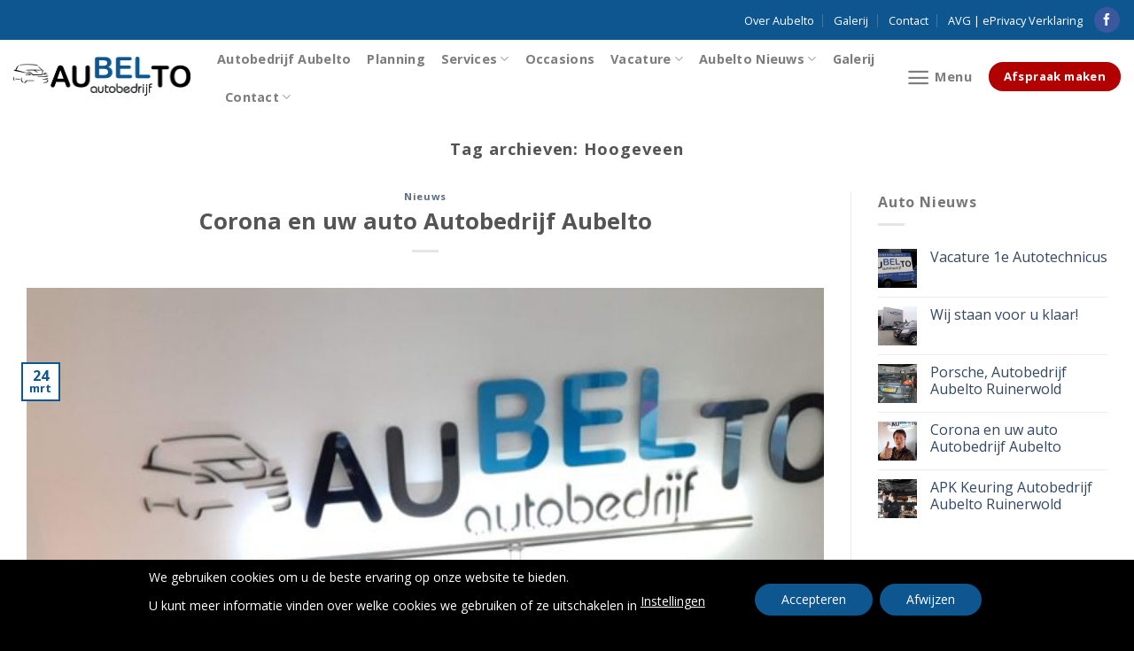

--- FILE ---
content_type: text/html; charset=UTF-8
request_url: https://autobedrijfaubelto.nl/tag/hoogeveen/
body_size: 22851
content:
<!DOCTYPE html>
<!--[if IE 9 ]> <html lang="nl-NL" class="ie9 loading-site no-js"> <![endif]-->
<!--[if IE 8 ]> <html lang="nl-NL" class="ie8 loading-site no-js"> <![endif]-->
<!--[if (gte IE 9)|!(IE)]><!--><html lang="nl-NL" class="loading-site no-js"> <!--<![endif]-->
<head>
	<meta charset="UTF-8" />
	<link rel="profile" href="http://gmpg.org/xfn/11" />
	<link rel="pingback" href="https://autobedrijfaubelto.nl/xmlrpc.php" />

	<script>(function(html){html.className = html.className.replace(/\bno-js\b/,'js')})(document.documentElement);</script>
<meta name='robots' content='index, follow, max-image-preview:large, max-snippet:-1, max-video-preview:-1' />
	<style>img:is([sizes="auto" i], [sizes^="auto," i]) { contain-intrinsic-size: 3000px 1500px }</style>
	<meta name="viewport" content="width=device-width, initial-scale=1, maximum-scale=1" />
	<!-- This site is optimized with the Yoast SEO plugin v26.2 - https://yoast.com/wordpress/plugins/seo/ -->
	<title>Hoogeveen Archieven - Autobedrijf Aubelto Ruinerwold | Onderhoud | APK Keuring | Chip Tuning | Software Uitlezen | Airco Service | Bandenservice</title>
	<link rel="canonical" href="https://autobedrijfaubelto.nl/tag/hoogeveen/" />
	<meta property="og:locale" content="nl_NL" />
	<meta property="og:type" content="article" />
	<meta property="og:title" content="Hoogeveen Archieven - Autobedrijf Aubelto Ruinerwold | Onderhoud | APK Keuring | Chip Tuning | Software Uitlezen | Airco Service | Bandenservice" />
	<meta property="og:url" content="https://autobedrijfaubelto.nl/tag/hoogeveen/" />
	<meta property="og:site_name" content="Autobedrijf Aubelto Ruinerwold | Onderhoud | APK Keuring | Chip Tuning | Software Uitlezen | Airco Service | Bandenservice" />
	<meta name="twitter:card" content="summary_large_image" />
	<script type="application/ld+json" class="yoast-schema-graph">{"@context":"https://schema.org","@graph":[{"@type":"CollectionPage","@id":"https://autobedrijfaubelto.nl/tag/hoogeveen/","url":"https://autobedrijfaubelto.nl/tag/hoogeveen/","name":"Hoogeveen Archieven - Autobedrijf Aubelto Ruinerwold | Onderhoud | APK Keuring | Chip Tuning | Software Uitlezen | Airco Service | Bandenservice","isPartOf":{"@id":"https://autobedrijfaubelto.nl/#website"},"primaryImageOfPage":{"@id":"https://autobedrijfaubelto.nl/tag/hoogeveen/#primaryimage"},"image":{"@id":"https://autobedrijfaubelto.nl/tag/hoogeveen/#primaryimage"},"thumbnailUrl":"https://autobedrijfaubelto.nl/wp-content/uploads/2020/03/20200324_181745.jpg","breadcrumb":{"@id":"https://autobedrijfaubelto.nl/tag/hoogeveen/#breadcrumb"},"inLanguage":"nl-NL"},{"@type":"ImageObject","inLanguage":"nl-NL","@id":"https://autobedrijfaubelto.nl/tag/hoogeveen/#primaryimage","url":"https://autobedrijfaubelto.nl/wp-content/uploads/2020/03/20200324_181745.jpg","contentUrl":"https://autobedrijfaubelto.nl/wp-content/uploads/2020/03/20200324_181745.jpg","width":1854,"height":2472},{"@type":"BreadcrumbList","@id":"https://autobedrijfaubelto.nl/tag/hoogeveen/#breadcrumb","itemListElement":[{"@type":"ListItem","position":1,"name":"Home","item":"https://autobedrijfaubelto.nl/"},{"@type":"ListItem","position":2,"name":"Hoogeveen"}]},{"@type":"WebSite","@id":"https://autobedrijfaubelto.nl/#website","url":"https://autobedrijfaubelto.nl/","name":"Autobedrijf Aubelto Ruinerwold | Onderhoud | APK Keuring | Chip Tuning | Software Uitlezen | Airco Service | Bandenservice","description":"Onderhoud | APK Keuring | Tuning | Software Uitlezen | Airco Service |","publisher":{"@id":"https://autobedrijfaubelto.nl/#organization"},"potentialAction":[{"@type":"SearchAction","target":{"@type":"EntryPoint","urlTemplate":"https://autobedrijfaubelto.nl/?s={search_term_string}"},"query-input":{"@type":"PropertyValueSpecification","valueRequired":true,"valueName":"search_term_string"}}],"inLanguage":"nl-NL"},{"@type":"Organization","@id":"https://autobedrijfaubelto.nl/#organization","name":"Autobedrijf Aubelto","url":"https://autobedrijfaubelto.nl/","logo":{"@type":"ImageObject","inLanguage":"nl-NL","@id":"https://autobedrijfaubelto.nl/#/schema/logo/image/","url":"https://autobedrijfaubelto.nl/wp-content/uploads/2020/01/logo-aubelto-2-xl.jpg","contentUrl":"https://autobedrijfaubelto.nl/wp-content/uploads/2020/01/logo-aubelto-2-xl.jpg","width":1626,"height":360,"caption":"Autobedrijf Aubelto"},"image":{"@id":"https://autobedrijfaubelto.nl/#/schema/logo/image/"}}]}</script>
	<!-- / Yoast SEO plugin. -->


<link rel='dns-prefetch' href='//fonts.googleapis.com' />
<link rel="alternate" type="application/rss+xml" title="Autobedrijf Aubelto Ruinerwold | Onderhoud | APK Keuring | Chip Tuning | Software Uitlezen | Airco Service | Bandenservice &raquo; feed" href="https://autobedrijfaubelto.nl/feed/" />
<link rel="alternate" type="application/rss+xml" title="Autobedrijf Aubelto Ruinerwold | Onderhoud | APK Keuring | Chip Tuning | Software Uitlezen | Airco Service | Bandenservice &raquo; reacties feed" href="https://autobedrijfaubelto.nl/comments/feed/" />
<link rel="alternate" type="application/rss+xml" title="Autobedrijf Aubelto Ruinerwold | Onderhoud | APK Keuring | Chip Tuning | Software Uitlezen | Airco Service | Bandenservice &raquo; Hoogeveen tag feed" href="https://autobedrijfaubelto.nl/tag/hoogeveen/feed/" />
<script type="text/javascript">
/* <![CDATA[ */
window._wpemojiSettings = {"baseUrl":"https:\/\/s.w.org\/images\/core\/emoji\/16.0.1\/72x72\/","ext":".png","svgUrl":"https:\/\/s.w.org\/images\/core\/emoji\/16.0.1\/svg\/","svgExt":".svg","source":{"concatemoji":"https:\/\/autobedrijfaubelto.nl\/wp-includes\/js\/wp-emoji-release.min.js?ver=6.8.3"}};
/*! This file is auto-generated */
!function(s,n){var o,i,e;function c(e){try{var t={supportTests:e,timestamp:(new Date).valueOf()};sessionStorage.setItem(o,JSON.stringify(t))}catch(e){}}function p(e,t,n){e.clearRect(0,0,e.canvas.width,e.canvas.height),e.fillText(t,0,0);var t=new Uint32Array(e.getImageData(0,0,e.canvas.width,e.canvas.height).data),a=(e.clearRect(0,0,e.canvas.width,e.canvas.height),e.fillText(n,0,0),new Uint32Array(e.getImageData(0,0,e.canvas.width,e.canvas.height).data));return t.every(function(e,t){return e===a[t]})}function u(e,t){e.clearRect(0,0,e.canvas.width,e.canvas.height),e.fillText(t,0,0);for(var n=e.getImageData(16,16,1,1),a=0;a<n.data.length;a++)if(0!==n.data[a])return!1;return!0}function f(e,t,n,a){switch(t){case"flag":return n(e,"\ud83c\udff3\ufe0f\u200d\u26a7\ufe0f","\ud83c\udff3\ufe0f\u200b\u26a7\ufe0f")?!1:!n(e,"\ud83c\udde8\ud83c\uddf6","\ud83c\udde8\u200b\ud83c\uddf6")&&!n(e,"\ud83c\udff4\udb40\udc67\udb40\udc62\udb40\udc65\udb40\udc6e\udb40\udc67\udb40\udc7f","\ud83c\udff4\u200b\udb40\udc67\u200b\udb40\udc62\u200b\udb40\udc65\u200b\udb40\udc6e\u200b\udb40\udc67\u200b\udb40\udc7f");case"emoji":return!a(e,"\ud83e\udedf")}return!1}function g(e,t,n,a){var r="undefined"!=typeof WorkerGlobalScope&&self instanceof WorkerGlobalScope?new OffscreenCanvas(300,150):s.createElement("canvas"),o=r.getContext("2d",{willReadFrequently:!0}),i=(o.textBaseline="top",o.font="600 32px Arial",{});return e.forEach(function(e){i[e]=t(o,e,n,a)}),i}function t(e){var t=s.createElement("script");t.src=e,t.defer=!0,s.head.appendChild(t)}"undefined"!=typeof Promise&&(o="wpEmojiSettingsSupports",i=["flag","emoji"],n.supports={everything:!0,everythingExceptFlag:!0},e=new Promise(function(e){s.addEventListener("DOMContentLoaded",e,{once:!0})}),new Promise(function(t){var n=function(){try{var e=JSON.parse(sessionStorage.getItem(o));if("object"==typeof e&&"number"==typeof e.timestamp&&(new Date).valueOf()<e.timestamp+604800&&"object"==typeof e.supportTests)return e.supportTests}catch(e){}return null}();if(!n){if("undefined"!=typeof Worker&&"undefined"!=typeof OffscreenCanvas&&"undefined"!=typeof URL&&URL.createObjectURL&&"undefined"!=typeof Blob)try{var e="postMessage("+g.toString()+"("+[JSON.stringify(i),f.toString(),p.toString(),u.toString()].join(",")+"));",a=new Blob([e],{type:"text/javascript"}),r=new Worker(URL.createObjectURL(a),{name:"wpTestEmojiSupports"});return void(r.onmessage=function(e){c(n=e.data),r.terminate(),t(n)})}catch(e){}c(n=g(i,f,p,u))}t(n)}).then(function(e){for(var t in e)n.supports[t]=e[t],n.supports.everything=n.supports.everything&&n.supports[t],"flag"!==t&&(n.supports.everythingExceptFlag=n.supports.everythingExceptFlag&&n.supports[t]);n.supports.everythingExceptFlag=n.supports.everythingExceptFlag&&!n.supports.flag,n.DOMReady=!1,n.readyCallback=function(){n.DOMReady=!0}}).then(function(){return e}).then(function(){var e;n.supports.everything||(n.readyCallback(),(e=n.source||{}).concatemoji?t(e.concatemoji):e.wpemoji&&e.twemoji&&(t(e.twemoji),t(e.wpemoji)))}))}((window,document),window._wpemojiSettings);
/* ]]> */
</script>

<style id='wp-emoji-styles-inline-css' type='text/css'>

	img.wp-smiley, img.emoji {
		display: inline !important;
		border: none !important;
		box-shadow: none !important;
		height: 1em !important;
		width: 1em !important;
		margin: 0 0.07em !important;
		vertical-align: -0.1em !important;
		background: none !important;
		padding: 0 !important;
	}
</style>
<style id='wp-block-library-inline-css' type='text/css'>
:root{--wp-admin-theme-color:#007cba;--wp-admin-theme-color--rgb:0,124,186;--wp-admin-theme-color-darker-10:#006ba1;--wp-admin-theme-color-darker-10--rgb:0,107,161;--wp-admin-theme-color-darker-20:#005a87;--wp-admin-theme-color-darker-20--rgb:0,90,135;--wp-admin-border-width-focus:2px;--wp-block-synced-color:#7a00df;--wp-block-synced-color--rgb:122,0,223;--wp-bound-block-color:var(--wp-block-synced-color)}@media (min-resolution:192dpi){:root{--wp-admin-border-width-focus:1.5px}}.wp-element-button{cursor:pointer}:root{--wp--preset--font-size--normal:16px;--wp--preset--font-size--huge:42px}:root .has-very-light-gray-background-color{background-color:#eee}:root .has-very-dark-gray-background-color{background-color:#313131}:root .has-very-light-gray-color{color:#eee}:root .has-very-dark-gray-color{color:#313131}:root .has-vivid-green-cyan-to-vivid-cyan-blue-gradient-background{background:linear-gradient(135deg,#00d084,#0693e3)}:root .has-purple-crush-gradient-background{background:linear-gradient(135deg,#34e2e4,#4721fb 50%,#ab1dfe)}:root .has-hazy-dawn-gradient-background{background:linear-gradient(135deg,#faaca8,#dad0ec)}:root .has-subdued-olive-gradient-background{background:linear-gradient(135deg,#fafae1,#67a671)}:root .has-atomic-cream-gradient-background{background:linear-gradient(135deg,#fdd79a,#004a59)}:root .has-nightshade-gradient-background{background:linear-gradient(135deg,#330968,#31cdcf)}:root .has-midnight-gradient-background{background:linear-gradient(135deg,#020381,#2874fc)}.has-regular-font-size{font-size:1em}.has-larger-font-size{font-size:2.625em}.has-normal-font-size{font-size:var(--wp--preset--font-size--normal)}.has-huge-font-size{font-size:var(--wp--preset--font-size--huge)}.has-text-align-center{text-align:center}.has-text-align-left{text-align:left}.has-text-align-right{text-align:right}#end-resizable-editor-section{display:none}.aligncenter{clear:both}.items-justified-left{justify-content:flex-start}.items-justified-center{justify-content:center}.items-justified-right{justify-content:flex-end}.items-justified-space-between{justify-content:space-between}.screen-reader-text{border:0;clip-path:inset(50%);height:1px;margin:-1px;overflow:hidden;padding:0;position:absolute;width:1px;word-wrap:normal!important}.screen-reader-text:focus{background-color:#ddd;clip-path:none;color:#444;display:block;font-size:1em;height:auto;left:5px;line-height:normal;padding:15px 23px 14px;text-decoration:none;top:5px;width:auto;z-index:100000}html :where(.has-border-color){border-style:solid}html :where([style*=border-top-color]){border-top-style:solid}html :where([style*=border-right-color]){border-right-style:solid}html :where([style*=border-bottom-color]){border-bottom-style:solid}html :where([style*=border-left-color]){border-left-style:solid}html :where([style*=border-width]){border-style:solid}html :where([style*=border-top-width]){border-top-style:solid}html :where([style*=border-right-width]){border-right-style:solid}html :where([style*=border-bottom-width]){border-bottom-style:solid}html :where([style*=border-left-width]){border-left-style:solid}html :where(img[class*=wp-image-]){height:auto;max-width:100%}:where(figure){margin:0 0 1em}html :where(.is-position-sticky){--wp-admin--admin-bar--position-offset:var(--wp-admin--admin-bar--height,0px)}@media screen and (max-width:600px){html :where(.is-position-sticky){--wp-admin--admin-bar--position-offset:0px}}
</style>
<style id='classic-theme-styles-inline-css' type='text/css'>
/*! This file is auto-generated */
.wp-block-button__link{color:#fff;background-color:#32373c;border-radius:9999px;box-shadow:none;text-decoration:none;padding:calc(.667em + 2px) calc(1.333em + 2px);font-size:1.125em}.wp-block-file__button{background:#32373c;color:#fff;text-decoration:none}
</style>
<link rel='stylesheet' id='contact-form-7-css' href='https://autobedrijfaubelto.nl/wp-content/plugins/contact-form-7/includes/css/styles.css?ver=6.1.3' type='text/css' media='all' />
<style id='woocommerce-inline-inline-css' type='text/css'>
.woocommerce form .form-row .required { visibility: visible; }
</style>
<link rel='stylesheet' id='brands-styles-css' href='https://autobedrijfaubelto.nl/wp-content/plugins/woocommerce/assets/css/brands.css?ver=10.3.7' type='text/css' media='all' />
<link rel='stylesheet' id='flatsome-main-css' href='https://autobedrijfaubelto.nl/wp-content/themes/aubelto/assets/css/flatsome.css?ver=3.14.1' type='text/css' media='all' />
<style id='flatsome-main-inline-css' type='text/css'>
@font-face {
				font-family: "fl-icons";
				font-display: block;
				src: url(https://autobedrijfaubelto.nl/wp-content/themes/aubelto/assets/css/icons/fl-icons.eot?v=3.14.1);
				src:
					url(https://autobedrijfaubelto.nl/wp-content/themes/aubelto/assets/css/icons/fl-icons.eot#iefix?v=3.14.1) format("embedded-opentype"),
					url(https://autobedrijfaubelto.nl/wp-content/themes/aubelto/assets/css/icons/fl-icons.woff2?v=3.14.1) format("woff2"),
					url(https://autobedrijfaubelto.nl/wp-content/themes/aubelto/assets/css/icons/fl-icons.ttf?v=3.14.1) format("truetype"),
					url(https://autobedrijfaubelto.nl/wp-content/themes/aubelto/assets/css/icons/fl-icons.woff?v=3.14.1) format("woff"),
					url(https://autobedrijfaubelto.nl/wp-content/themes/aubelto/assets/css/icons/fl-icons.svg?v=3.14.1#fl-icons) format("svg");
			}
</style>
<link rel='stylesheet' id='flatsome-shop-css' href='https://autobedrijfaubelto.nl/wp-content/themes/aubelto/assets/css/flatsome-shop.css?ver=3.14.1' type='text/css' media='all' />
<link rel='stylesheet' id='flatsome-style-css' href='https://autobedrijfaubelto.nl/wp-content/themes/aubelto/style.css?ver=3.14.1' type='text/css' media='all' />
<link rel='stylesheet' id='wpgdprc-front-css-css' href='https://autobedrijfaubelto.nl/wp-content/plugins/wp-gdpr-compliance/Assets/css/front.css?ver=1688396211' type='text/css' media='all' />
<style id='wpgdprc-front-css-inline-css' type='text/css'>
:root{--wp-gdpr--bar--background-color: #000000;--wp-gdpr--bar--color: #ffffff;--wp-gdpr--button--background-color: #000000;--wp-gdpr--button--background-color--darken: #000000;--wp-gdpr--button--color: #ffffff;}
</style>
<link rel='stylesheet' id='moove_gdpr_frontend-css' href='https://autobedrijfaubelto.nl/wp-content/plugins/gdpr-cookie-compliance/dist/styles/gdpr-main-nf.css?ver=5.0.9' type='text/css' media='all' />
<style id='moove_gdpr_frontend-inline-css' type='text/css'>
				#moove_gdpr_cookie_modal .moove-gdpr-modal-content .moove-gdpr-tab-main h3.tab-title, 
				#moove_gdpr_cookie_modal .moove-gdpr-modal-content .moove-gdpr-tab-main span.tab-title,
				#moove_gdpr_cookie_modal .moove-gdpr-modal-content .moove-gdpr-modal-left-content #moove-gdpr-menu li a, 
				#moove_gdpr_cookie_modal .moove-gdpr-modal-content .moove-gdpr-modal-left-content #moove-gdpr-menu li button,
				#moove_gdpr_cookie_modal .moove-gdpr-modal-content .moove-gdpr-modal-left-content .moove-gdpr-branding-cnt a,
				#moove_gdpr_cookie_modal .moove-gdpr-modal-content .moove-gdpr-modal-footer-content .moove-gdpr-button-holder a.mgbutton, 
				#moove_gdpr_cookie_modal .moove-gdpr-modal-content .moove-gdpr-modal-footer-content .moove-gdpr-button-holder button.mgbutton,
				#moove_gdpr_cookie_modal .cookie-switch .cookie-slider:after, 
				#moove_gdpr_cookie_modal .cookie-switch .slider:after, 
				#moove_gdpr_cookie_modal .switch .cookie-slider:after, 
				#moove_gdpr_cookie_modal .switch .slider:after,
				#moove_gdpr_cookie_info_bar .moove-gdpr-info-bar-container .moove-gdpr-info-bar-content p, 
				#moove_gdpr_cookie_info_bar .moove-gdpr-info-bar-container .moove-gdpr-info-bar-content p a,
				#moove_gdpr_cookie_info_bar .moove-gdpr-info-bar-container .moove-gdpr-info-bar-content a.mgbutton, 
				#moove_gdpr_cookie_info_bar .moove-gdpr-info-bar-container .moove-gdpr-info-bar-content button.mgbutton,
				#moove_gdpr_cookie_modal .moove-gdpr-modal-content .moove-gdpr-tab-main .moove-gdpr-tab-main-content h1, 
				#moove_gdpr_cookie_modal .moove-gdpr-modal-content .moove-gdpr-tab-main .moove-gdpr-tab-main-content h2, 
				#moove_gdpr_cookie_modal .moove-gdpr-modal-content .moove-gdpr-tab-main .moove-gdpr-tab-main-content h3, 
				#moove_gdpr_cookie_modal .moove-gdpr-modal-content .moove-gdpr-tab-main .moove-gdpr-tab-main-content h4, 
				#moove_gdpr_cookie_modal .moove-gdpr-modal-content .moove-gdpr-tab-main .moove-gdpr-tab-main-content h5, 
				#moove_gdpr_cookie_modal .moove-gdpr-modal-content .moove-gdpr-tab-main .moove-gdpr-tab-main-content h6,
				#moove_gdpr_cookie_modal .moove-gdpr-modal-content.moove_gdpr_modal_theme_v2 .moove-gdpr-modal-title .tab-title,
				#moove_gdpr_cookie_modal .moove-gdpr-modal-content.moove_gdpr_modal_theme_v2 .moove-gdpr-tab-main h3.tab-title, 
				#moove_gdpr_cookie_modal .moove-gdpr-modal-content.moove_gdpr_modal_theme_v2 .moove-gdpr-tab-main span.tab-title,
				#moove_gdpr_cookie_modal .moove-gdpr-modal-content.moove_gdpr_modal_theme_v2 .moove-gdpr-branding-cnt a {
					font-weight: inherit				}
			#moove_gdpr_cookie_modal,#moove_gdpr_cookie_info_bar,.gdpr_cookie_settings_shortcode_content{font-family:inherit}#moove_gdpr_save_popup_settings_button{background-color:#373737;color:#fff}#moove_gdpr_save_popup_settings_button:hover{background-color:#000}#moove_gdpr_cookie_info_bar .moove-gdpr-info-bar-container .moove-gdpr-info-bar-content a.mgbutton,#moove_gdpr_cookie_info_bar .moove-gdpr-info-bar-container .moove-gdpr-info-bar-content button.mgbutton{background-color:#0d5690}#moove_gdpr_cookie_modal .moove-gdpr-modal-content .moove-gdpr-modal-footer-content .moove-gdpr-button-holder a.mgbutton,#moove_gdpr_cookie_modal .moove-gdpr-modal-content .moove-gdpr-modal-footer-content .moove-gdpr-button-holder button.mgbutton,.gdpr_cookie_settings_shortcode_content .gdpr-shr-button.button-green{background-color:#0d5690;border-color:#0d5690}#moove_gdpr_cookie_modal .moove-gdpr-modal-content .moove-gdpr-modal-footer-content .moove-gdpr-button-holder a.mgbutton:hover,#moove_gdpr_cookie_modal .moove-gdpr-modal-content .moove-gdpr-modal-footer-content .moove-gdpr-button-holder button.mgbutton:hover,.gdpr_cookie_settings_shortcode_content .gdpr-shr-button.button-green:hover{background-color:#fff;color:#0d5690}#moove_gdpr_cookie_modal .moove-gdpr-modal-content .moove-gdpr-modal-close i,#moove_gdpr_cookie_modal .moove-gdpr-modal-content .moove-gdpr-modal-close span.gdpr-icon{background-color:#0d5690;border:1px solid #0d5690}#moove_gdpr_cookie_info_bar span.moove-gdpr-infobar-allow-all.focus-g,#moove_gdpr_cookie_info_bar span.moove-gdpr-infobar-allow-all:focus,#moove_gdpr_cookie_info_bar button.moove-gdpr-infobar-allow-all.focus-g,#moove_gdpr_cookie_info_bar button.moove-gdpr-infobar-allow-all:focus,#moove_gdpr_cookie_info_bar span.moove-gdpr-infobar-reject-btn.focus-g,#moove_gdpr_cookie_info_bar span.moove-gdpr-infobar-reject-btn:focus,#moove_gdpr_cookie_info_bar button.moove-gdpr-infobar-reject-btn.focus-g,#moove_gdpr_cookie_info_bar button.moove-gdpr-infobar-reject-btn:focus,#moove_gdpr_cookie_info_bar span.change-settings-button.focus-g,#moove_gdpr_cookie_info_bar span.change-settings-button:focus,#moove_gdpr_cookie_info_bar button.change-settings-button.focus-g,#moove_gdpr_cookie_info_bar button.change-settings-button:focus{-webkit-box-shadow:0 0 1px 3px #0d5690;-moz-box-shadow:0 0 1px 3px #0d5690;box-shadow:0 0 1px 3px #0d5690}#moove_gdpr_cookie_modal .moove-gdpr-modal-content .moove-gdpr-modal-close i:hover,#moove_gdpr_cookie_modal .moove-gdpr-modal-content .moove-gdpr-modal-close span.gdpr-icon:hover,#moove_gdpr_cookie_info_bar span[data-href]>u.change-settings-button{color:#0d5690}#moove_gdpr_cookie_modal .moove-gdpr-modal-content .moove-gdpr-modal-left-content #moove-gdpr-menu li.menu-item-selected a span.gdpr-icon,#moove_gdpr_cookie_modal .moove-gdpr-modal-content .moove-gdpr-modal-left-content #moove-gdpr-menu li.menu-item-selected button span.gdpr-icon{color:inherit}#moove_gdpr_cookie_modal .moove-gdpr-modal-content .moove-gdpr-modal-left-content #moove-gdpr-menu li a span.gdpr-icon,#moove_gdpr_cookie_modal .moove-gdpr-modal-content .moove-gdpr-modal-left-content #moove-gdpr-menu li button span.gdpr-icon{color:inherit}#moove_gdpr_cookie_modal .gdpr-acc-link{line-height:0;font-size:0;color:transparent;position:absolute}#moove_gdpr_cookie_modal .moove-gdpr-modal-content .moove-gdpr-modal-close:hover i,#moove_gdpr_cookie_modal .moove-gdpr-modal-content .moove-gdpr-modal-left-content #moove-gdpr-menu li a,#moove_gdpr_cookie_modal .moove-gdpr-modal-content .moove-gdpr-modal-left-content #moove-gdpr-menu li button,#moove_gdpr_cookie_modal .moove-gdpr-modal-content .moove-gdpr-modal-left-content #moove-gdpr-menu li button i,#moove_gdpr_cookie_modal .moove-gdpr-modal-content .moove-gdpr-modal-left-content #moove-gdpr-menu li a i,#moove_gdpr_cookie_modal .moove-gdpr-modal-content .moove-gdpr-tab-main .moove-gdpr-tab-main-content a:hover,#moove_gdpr_cookie_info_bar.moove-gdpr-dark-scheme .moove-gdpr-info-bar-container .moove-gdpr-info-bar-content a.mgbutton:hover,#moove_gdpr_cookie_info_bar.moove-gdpr-dark-scheme .moove-gdpr-info-bar-container .moove-gdpr-info-bar-content button.mgbutton:hover,#moove_gdpr_cookie_info_bar.moove-gdpr-dark-scheme .moove-gdpr-info-bar-container .moove-gdpr-info-bar-content a:hover,#moove_gdpr_cookie_info_bar.moove-gdpr-dark-scheme .moove-gdpr-info-bar-container .moove-gdpr-info-bar-content button:hover,#moove_gdpr_cookie_info_bar.moove-gdpr-dark-scheme .moove-gdpr-info-bar-container .moove-gdpr-info-bar-content span.change-settings-button:hover,#moove_gdpr_cookie_info_bar.moove-gdpr-dark-scheme .moove-gdpr-info-bar-container .moove-gdpr-info-bar-content button.change-settings-button:hover,#moove_gdpr_cookie_info_bar.moove-gdpr-dark-scheme .moove-gdpr-info-bar-container .moove-gdpr-info-bar-content u.change-settings-button:hover,#moove_gdpr_cookie_info_bar span[data-href]>u.change-settings-button,#moove_gdpr_cookie_info_bar.moove-gdpr-dark-scheme .moove-gdpr-info-bar-container .moove-gdpr-info-bar-content a.mgbutton.focus-g,#moove_gdpr_cookie_info_bar.moove-gdpr-dark-scheme .moove-gdpr-info-bar-container .moove-gdpr-info-bar-content button.mgbutton.focus-g,#moove_gdpr_cookie_info_bar.moove-gdpr-dark-scheme .moove-gdpr-info-bar-container .moove-gdpr-info-bar-content a.focus-g,#moove_gdpr_cookie_info_bar.moove-gdpr-dark-scheme .moove-gdpr-info-bar-container .moove-gdpr-info-bar-content button.focus-g,#moove_gdpr_cookie_info_bar.moove-gdpr-dark-scheme .moove-gdpr-info-bar-container .moove-gdpr-info-bar-content a.mgbutton:focus,#moove_gdpr_cookie_info_bar.moove-gdpr-dark-scheme .moove-gdpr-info-bar-container .moove-gdpr-info-bar-content button.mgbutton:focus,#moove_gdpr_cookie_info_bar.moove-gdpr-dark-scheme .moove-gdpr-info-bar-container .moove-gdpr-info-bar-content a:focus,#moove_gdpr_cookie_info_bar.moove-gdpr-dark-scheme .moove-gdpr-info-bar-container .moove-gdpr-info-bar-content button:focus,#moove_gdpr_cookie_info_bar.moove-gdpr-dark-scheme .moove-gdpr-info-bar-container .moove-gdpr-info-bar-content span.change-settings-button.focus-g,span.change-settings-button:focus,button.change-settings-button.focus-g,button.change-settings-button:focus,#moove_gdpr_cookie_info_bar.moove-gdpr-dark-scheme .moove-gdpr-info-bar-container .moove-gdpr-info-bar-content u.change-settings-button.focus-g,#moove_gdpr_cookie_info_bar.moove-gdpr-dark-scheme .moove-gdpr-info-bar-container .moove-gdpr-info-bar-content u.change-settings-button:focus{color:#0d5690}#moove_gdpr_cookie_modal .moove-gdpr-branding.focus-g span,#moove_gdpr_cookie_modal .moove-gdpr-modal-content .moove-gdpr-tab-main a.focus-g,#moove_gdpr_cookie_modal .moove-gdpr-modal-content .moove-gdpr-tab-main .gdpr-cd-details-toggle.focus-g{color:#0d5690}#moove_gdpr_cookie_modal.gdpr_lightbox-hide{display:none}
</style>
<link rel='stylesheet' id='flatsome-googlefonts-css' href='//fonts.googleapis.com/css?family=Open+Sans%3Aregular%2C700%2Cregular%2C700%7CLemonada%3Aregular%2Cregular&#038;display=swap&#038;ver=3.9' type='text/css' media='all' />
<script type="text/javascript">
            window._nslDOMReady = (function () {
                const executedCallbacks = new Set();
            
                return function (callback) {
                    /**
                    * Third parties might dispatch DOMContentLoaded events, so we need to ensure that we only run our callback once!
                    */
                    if (executedCallbacks.has(callback)) return;
            
                    const wrappedCallback = function () {
                        if (executedCallbacks.has(callback)) return;
                        executedCallbacks.add(callback);
                        callback();
                    };
            
                    if (document.readyState === "complete" || document.readyState === "interactive") {
                        wrappedCallback();
                    } else {
                        document.addEventListener("DOMContentLoaded", wrappedCallback);
                    }
                };
            })();
        </script><script type="text/javascript" src="https://autobedrijfaubelto.nl/wp-includes/js/jquery/jquery.min.js?ver=3.7.1" id="jquery-core-js"></script>
<script type="text/javascript" src="https://autobedrijfaubelto.nl/wp-includes/js/jquery/jquery-migrate.min.js?ver=3.4.1" id="jquery-migrate-js"></script>
<script type="text/javascript" src="https://autobedrijfaubelto.nl/wp-content/plugins/woocommerce/assets/js/jquery-blockui/jquery.blockUI.min.js?ver=2.7.0-wc.10.3.7" id="wc-jquery-blockui-js" defer="defer" data-wp-strategy="defer"></script>
<script type="text/javascript" id="wc-add-to-cart-js-extra">
/* <![CDATA[ */
var wc_add_to_cart_params = {"ajax_url":"\/wp-admin\/admin-ajax.php","wc_ajax_url":"\/?wc-ajax=%%endpoint%%","i18n_view_cart":"Bekijk winkelwagen","cart_url":"https:\/\/autobedrijfaubelto.nl\/cart\/","is_cart":"","cart_redirect_after_add":"no"};
/* ]]> */
</script>
<script type="text/javascript" src="https://autobedrijfaubelto.nl/wp-content/plugins/woocommerce/assets/js/frontend/add-to-cart.min.js?ver=10.3.7" id="wc-add-to-cart-js" defer="defer" data-wp-strategy="defer"></script>
<script type="text/javascript" src="https://autobedrijfaubelto.nl/wp-content/plugins/woocommerce/assets/js/js-cookie/js.cookie.min.js?ver=2.1.4-wc.10.3.7" id="wc-js-cookie-js" defer="defer" data-wp-strategy="defer"></script>
<script type="text/javascript" id="woocommerce-js-extra">
/* <![CDATA[ */
var woocommerce_params = {"ajax_url":"\/wp-admin\/admin-ajax.php","wc_ajax_url":"\/?wc-ajax=%%endpoint%%","i18n_password_show":"Wachtwoord weergeven","i18n_password_hide":"Wachtwoord verbergen"};
/* ]]> */
</script>
<script type="text/javascript" src="https://autobedrijfaubelto.nl/wp-content/plugins/woocommerce/assets/js/frontend/woocommerce.min.js?ver=10.3.7" id="woocommerce-js" defer="defer" data-wp-strategy="defer"></script>
<script type="text/javascript" id="wpgdprc-front-js-js-extra">
/* <![CDATA[ */
var wpgdprcFront = {"ajaxUrl":"https:\/\/autobedrijfaubelto.nl\/wp-admin\/admin-ajax.php","ajaxNonce":"1ee29a3ed5","ajaxArg":"security","pluginPrefix":"wpgdprc","blogId":"1","isMultiSite":"","locale":"nl_NL","showSignUpModal":"","showFormModal":"","cookieName":"wpgdprc-consent","consentVersion":"","path":"\/","prefix":"wpgdprc"};
/* ]]> */
</script>
<script type="text/javascript" src="https://autobedrijfaubelto.nl/wp-content/plugins/wp-gdpr-compliance/Assets/js/front.min.js?ver=1688396211" id="wpgdprc-front-js-js"></script>
<link rel="https://api.w.org/" href="https://autobedrijfaubelto.nl/wp-json/" /><link rel="alternate" title="JSON" type="application/json" href="https://autobedrijfaubelto.nl/wp-json/wp/v2/tags/76" /><link rel="EditURI" type="application/rsd+xml" title="RSD" href="https://autobedrijfaubelto.nl/xmlrpc.php?rsd" />
<meta name="generator" content="WordPress 6.8.3" />
<meta name="generator" content="WooCommerce 10.3.7" />
<style>.bg{opacity: 0; transition: opacity 1s; -webkit-transition: opacity 1s;} .bg-loaded{opacity: 1;}</style><!--[if IE]><link rel="stylesheet" type="text/css" href="https://autobedrijfaubelto.nl/wp-content/themes/aubelto/assets/css/ie-fallback.css"><script src="//cdnjs.cloudflare.com/ajax/libs/html5shiv/3.6.1/html5shiv.js"></script><script>var head = document.getElementsByTagName('head')[0],style = document.createElement('style');style.type = 'text/css';style.styleSheet.cssText = ':before,:after{content:none !important';head.appendChild(style);setTimeout(function(){head.removeChild(style);}, 0);</script><script src="https://autobedrijfaubelto.nl/wp-content/themes/aubelto/assets/libs/ie-flexibility.js"></script><![endif]-->	<noscript><style>.woocommerce-product-gallery{ opacity: 1 !important; }</style></noscript>
	<link rel="icon" href="https://autobedrijfaubelto.nl/wp-content/uploads/2020/01/cropped-Logo_Aubelto-32x32.png" sizes="32x32" />
<link rel="icon" href="https://autobedrijfaubelto.nl/wp-content/uploads/2020/01/cropped-Logo_Aubelto-192x192.png" sizes="192x192" />
<link rel="apple-touch-icon" href="https://autobedrijfaubelto.nl/wp-content/uploads/2020/01/cropped-Logo_Aubelto-180x180.png" />
<meta name="msapplication-TileImage" content="https://autobedrijfaubelto.nl/wp-content/uploads/2020/01/cropped-Logo_Aubelto-270x270.png" />
<style id="custom-css" type="text/css">:root {--primary-color: #0d5690;}.full-width .ubermenu-nav, .container, .row{max-width: 1420px}.row.row-collapse{max-width: 1390px}.row.row-small{max-width: 1412.5px}.row.row-large{max-width: 1450px}.header-main{height: 83px}#logo img{max-height: 83px}#logo{width:200px;}.header-bottom{min-height: 55px}.header-top{min-height: 45px}.transparent .header-main{height: 90px}.transparent #logo img{max-height: 90px}.has-transparent + .page-title:first-of-type,.has-transparent + #main > .page-title,.has-transparent + #main > div > .page-title,.has-transparent + #main .page-header-wrapper:first-of-type .page-title{padding-top: 170px;}.header.show-on-scroll,.stuck .header-main{height:70px!important}.stuck #logo img{max-height: 70px!important}.header-bottom {background-color: #ffffff}@media (max-width: 549px) {.header-main{height: 70px}#logo img{max-height: 70px}}.nav-dropdown-has-arrow.nav-dropdown-has-border li.has-dropdown:before{border-bottom-color: rgba(0,0,0,0.96);}.nav .nav-dropdown{border-color: rgba(0,0,0,0.96) }.nav-dropdown{font-size:100%}.nav-dropdown-has-arrow li.has-dropdown:after{border-bottom-color: rgba(0,0,0,0.96);}.nav .nav-dropdown{background-color: rgba(0,0,0,0.96)}.header-top{background-color:#0d5690!important;}/* Color */.accordion-title.active, .has-icon-bg .icon .icon-inner,.logo a, .primary.is-underline, .primary.is-link, .badge-outline .badge-inner, .nav-outline > li.active> a,.nav-outline >li.active > a, .cart-icon strong,[data-color='primary'], .is-outline.primary{color: #0d5690;}/* Color !important */[data-text-color="primary"]{color: #0d5690!important;}/* Background Color */[data-text-bg="primary"]{background-color: #0d5690;}/* Background */.scroll-to-bullets a,.featured-title, .label-new.menu-item > a:after, .nav-pagination > li > .current,.nav-pagination > li > span:hover,.nav-pagination > li > a:hover,.has-hover:hover .badge-outline .badge-inner,button[type="submit"], .button.wc-forward:not(.checkout):not(.checkout-button), .button.submit-button, .button.primary:not(.is-outline),.featured-table .title,.is-outline:hover, .has-icon:hover .icon-label,.nav-dropdown-bold .nav-column li > a:hover, .nav-dropdown.nav-dropdown-bold > li > a:hover, .nav-dropdown-bold.dark .nav-column li > a:hover, .nav-dropdown.nav-dropdown-bold.dark > li > a:hover, .is-outline:hover, .tagcloud a:hover,.grid-tools a, input[type='submit']:not(.is-form), .box-badge:hover .box-text, input.button.alt,.nav-box > li > a:hover,.nav-box > li.active > a,.nav-pills > li.active > a ,.current-dropdown .cart-icon strong, .cart-icon:hover strong, .nav-line-bottom > li > a:before, .nav-line-grow > li > a:before, .nav-line > li > a:before,.banner, .header-top, .slider-nav-circle .flickity-prev-next-button:hover svg, .slider-nav-circle .flickity-prev-next-button:hover .arrow, .primary.is-outline:hover, .button.primary:not(.is-outline), input[type='submit'].primary, input[type='submit'].primary, input[type='reset'].button, input[type='button'].primary, .badge-inner{background-color: #0d5690;}/* Border */.nav-vertical.nav-tabs > li.active > a,.scroll-to-bullets a.active,.nav-pagination > li > .current,.nav-pagination > li > span:hover,.nav-pagination > li > a:hover,.has-hover:hover .badge-outline .badge-inner,.accordion-title.active,.featured-table,.is-outline:hover, .tagcloud a:hover,blockquote, .has-border, .cart-icon strong:after,.cart-icon strong,.blockUI:before, .processing:before,.loading-spin, .slider-nav-circle .flickity-prev-next-button:hover svg, .slider-nav-circle .flickity-prev-next-button:hover .arrow, .primary.is-outline:hover{border-color: #0d5690}.nav-tabs > li.active > a{border-top-color: #0d5690}.widget_shopping_cart_content .blockUI.blockOverlay:before { border-left-color: #0d5690 }.woocommerce-checkout-review-order .blockUI.blockOverlay:before { border-left-color: #0d5690 }/* Fill */.slider .flickity-prev-next-button:hover svg,.slider .flickity-prev-next-button:hover .arrow{fill: #0d5690;}/* Background Color */[data-icon-label]:after, .secondary.is-underline:hover,.secondary.is-outline:hover,.icon-label,.button.secondary:not(.is-outline),.button.alt:not(.is-outline), .badge-inner.on-sale, .button.checkout, .single_add_to_cart_button, .current .breadcrumb-step{ background-color:#000000; }[data-text-bg="secondary"]{background-color: #000000;}/* Color */.secondary.is-underline,.secondary.is-link, .secondary.is-outline,.stars a.active, .star-rating:before, .woocommerce-page .star-rating:before,.star-rating span:before, .color-secondary{color: #000000}/* Color !important */[data-text-color="secondary"]{color: #000000!important;}/* Border */.secondary.is-outline:hover{border-color:#000000}body{font-size: 100%;}@media screen and (max-width: 549px){body{font-size: 100%;}}body{font-family:"Open Sans", sans-serif}body{font-weight: 0}.nav > li > a {font-family:"Open Sans", sans-serif;}.mobile-sidebar-levels-2 .nav > li > ul > li > a {font-family:"Open Sans", sans-serif;}.nav > li > a {font-weight: 700;}.mobile-sidebar-levels-2 .nav > li > ul > li > a {font-weight: 700;}h1,h2,h3,h4,h5,h6,.heading-font, .off-canvas-center .nav-sidebar.nav-vertical > li > a{font-family: "Open Sans", sans-serif;}h1,h2,h3,h4,h5,h6,.heading-font,.banner h1,.banner h2{font-weight: 700;}.breadcrumbs{text-transform: none;}button,.button{text-transform: none;}.nav > li > a, .links > li > a{text-transform: none;}.section-title span{text-transform: none;}h3.widget-title,span.widget-title{text-transform: none;}.alt-font{font-family: "Lemonada", sans-serif;}.alt-font{font-weight: 0!important;}.has-equal-box-heights .box-image {padding-top: 90%;}@media screen and (min-width: 550px){.products .box-vertical .box-image{min-width: 600px!important;width: 600px!important;}}.footer-2{background-color: #0d5690}.absolute-footer, html{background-color: #000000}/* Custom CSS */.off-canvas-right .mfp-content { background-color: rgb(0, 0, 0) !important;}.uppercase, h6, th, span.widget-title {line-height: 1.05;letter-spacing: .05em;text-transform: none!important;}#moove_gdpr_cookie_info_bar.moove-gdpr-dark-scheme {background-color: #000!important;border-top: 1px solid #000 !important; }.entry-author-link { display: none; } .entry-permalink { display: none; } .entry-date { display: none; } .entry-meta { display: none; }.absolute-footer.dark {color: rgba(255,255,255,255) !important ;}.nav-dark .is-outline, .dark .nav>li>a, .dark .nav>li.html, .dark .nav-vertical li li.menu-item-has-children>a, .dark .nav-vertical>li>ul li a, .nav-dropdown.dark>li>a, .nav-dropdown.dark .nav-column>li>a, .nav-dark .nav>li>a, .nav-dark .nav>li>button {color: #ffffff!important ;}li#menu-item-211748 { background: #E31E25 ; padding: 0 10px; border-radius: 30px;} #moove_gdpr_cookie_info_bar.moove-gdpr-dark-scheme {background-color: #000!important;border-top: 1px solid #000 !important; }.nf-form-fields-required { color: #ffffff!important;}.nf-response-msg { color: #ffffff!important;}input[type='email'], input[type='date'], input[type='search'], input[type='number'], input[type='text'], input[type='tel'], input[type='url'], input[type='password'], textarea, select, .select-resize-ghost, .select2-container .select2-choice, .select2-container .select2-selection {box-sizing: border-box;border: 1px solid #0d5690 ;}.label-new.menu-item > a:after{content:"Nieuw";}.label-hot.menu-item > a:after{content:"Hot";}.label-sale.menu-item > a:after{content:"Aanbieding";}.label-popular.menu-item > a:after{content:"Populair";}</style>		<style type="text/css" id="wp-custom-css">
			li.vink {
    list-style: url(/wp-content/uploads/2020/02/vink-usp.png);
font-size: 18px;
}

.button-box a.button.primary.lowercase {
    background-color: #b0105b;
}

.phone-number-box, p.text-muted, h2.blok-afspraak {
    font-family: 'Lemonada', cursive;
	color:#000;
}

p.text-muted {
    font-size: 14px;
}

.button-box {
    padding: 15px 0;
}		</style>
		</head>

<body class="archive tag tag-hoogeveen tag-76 wp-theme-aubelto theme-aubelto woocommerce-no-js box-shadow lightbox nav-dropdown-has-arrow nav-dropdown-has-shadow nav-dropdown-has-border catalog-mode">


<a class="skip-link screen-reader-text" href="#main">Skip to content</a>

<div id="wrapper">

	
	<header id="header" class="header has-sticky sticky-jump">
		<div class="header-wrapper">
			<div id="top-bar" class="header-top hide-for-sticky nav-dark">
    <div class="flex-row container">
      <div class="flex-col hide-for-medium flex-left">
          <ul class="nav nav-left medium-nav-center nav-small  nav-divided">
                        </ul>
      </div>

      <div class="flex-col hide-for-medium flex-center">
          <ul class="nav nav-center nav-small  nav-divided">
                        </ul>
      </div>

      <div class="flex-col hide-for-medium flex-right">
         <ul class="nav top-bar-nav nav-right nav-small  nav-divided">
              <li id="menu-item-253" class="menu-item menu-item-type-post_type menu-item-object-page menu-item-253 menu-item-design-default"><a href="https://autobedrijfaubelto.nl/over-aubelto/" class="nav-top-link">Over Aubelto</a></li>
<li id="menu-item-768" class="menu-item menu-item-type-post_type menu-item-object-page menu-item-768 menu-item-design-default"><a href="https://autobedrijfaubelto.nl/galerij/" class="nav-top-link">Galerij</a></li>
<li id="menu-item-255" class="menu-item menu-item-type-post_type menu-item-object-page menu-item-255 menu-item-design-default"><a href="https://autobedrijfaubelto.nl/contact/" class="nav-top-link">Contact</a></li>
<li id="menu-item-488" class="menu-item menu-item-type-post_type menu-item-object-page menu-item-488 menu-item-design-default"><a href="https://autobedrijfaubelto.nl/avg-eprivacy-verklaring/" class="nav-top-link">AVG | ePrivacy Verklaring</a></li>
<li class="html header-social-icons ml-0">
	<div class="social-icons follow-icons" ><a href="https://www.facebook.com/aubelto/" target="_blank" data-label="Facebook" rel="noopener noreferrer nofollow" class="icon primary button circle facebook tooltip" title="Like ons op Facebook" aria-label="Like ons op Facebook"><i class="icon-facebook" ></i></a></div></li>          </ul>
      </div>

            <div class="flex-col show-for-medium flex-grow">
          <ul class="nav nav-center nav-small mobile-nav  nav-divided">
              <li class="header-contact-wrapper">
		<ul id="header-contact" class="nav nav-divided nav-uppercase header-contact">
		
						<li class="">
			  <a href="mailto:info@aubelto.nl " class="tooltip" title="info@aubelto.nl ">
				  <i class="icon-envelop" style="font-size:16px;"></i>			       <span>
			       	Mail ons			       </span>
			  </a>
			</li>
					
			
						<li class="">
			  <a href="tel:06 14 96 26 59 " class="tooltip" title="06 14 96 26 59 ">
			     <i class="icon-phone" style="font-size:16px;"></i>			      <span>06 14 96 26 59 </span>
			  </a>
			</li>
				</ul>
</li>          </ul>
      </div>
      
    </div>
</div>
<div id="masthead" class="header-main ">
      <div class="header-inner flex-row container logo-left medium-logo-center" role="navigation">

          <!-- Logo -->
          <div id="logo" class="flex-col logo">
            <!-- Header logo -->
<a href="https://autobedrijfaubelto.nl/" title="Autobedrijf Aubelto Ruinerwold | Onderhoud | APK Keuring | Chip Tuning | Software Uitlezen | Airco Service | Bandenservice - Onderhoud | APK Keuring | Tuning | Software Uitlezen | Airco Service |" rel="home">
    <img width="200" height="83" src="https://autobedrijfaubelto.nl/wp-content/uploads/2020/01/logo-aubelto-2-xl.jpg" class="header_logo header-logo" alt="Autobedrijf Aubelto Ruinerwold | Onderhoud | APK Keuring | Chip Tuning | Software Uitlezen | Airco Service | Bandenservice"/><img  width="200" height="83" src="https://autobedrijfaubelto.nl/wp-content/uploads/2020/01/logo-wit.png" class="header-logo-dark" alt="Autobedrijf Aubelto Ruinerwold | Onderhoud | APK Keuring | Chip Tuning | Software Uitlezen | Airco Service | Bandenservice"/></a>
          </div>

          <!-- Mobile Left Elements -->
          <div class="flex-col show-for-medium flex-left">
            <ul class="mobile-nav nav nav-left ">
              <li class="html header-social-icons ml-0">
	<div class="social-icons follow-icons" ><a href="https://www.facebook.com/aubelto/" target="_blank" data-label="Facebook" rel="noopener noreferrer nofollow" class="icon primary button circle facebook tooltip" title="Like ons op Facebook" aria-label="Like ons op Facebook"><i class="icon-facebook" ></i></a></div></li>            </ul>
          </div>

          <!-- Left Elements -->
          <div class="flex-col hide-for-medium flex-left
            flex-grow">
            <ul class="header-nav header-nav-main nav nav-left  nav-size-medium nav-spacing-medium nav-uppercase" >
              <li id="menu-item-328" class="menu-item menu-item-type-post_type menu-item-object-page menu-item-home menu-item-328 menu-item-design-default"><a href="https://autobedrijfaubelto.nl/" class="nav-top-link">Autobedrijf Aubelto</a></li>
<li id="menu-item-1124" class="menu-item menu-item-type-post_type menu-item-object-page menu-item-1124 menu-item-design-default"><a href="https://autobedrijfaubelto.nl/planning/" class="nav-top-link">Planning</a></li>
<li id="menu-item-408" class="menu-item menu-item-type-post_type menu-item-object-page menu-item-has-children menu-item-408 menu-item-design-default has-dropdown"><a href="https://autobedrijfaubelto.nl/services/" class="nav-top-link">Services<i class="icon-angle-down" ></i></a>
<ul class="sub-menu nav-dropdown nav-dropdown-default dark">
	<li id="menu-item-598" class="menu-item menu-item-type-post_type menu-item-object-page menu-item-598"><a href="https://autobedrijfaubelto.nl/onderhoud/">Onderhoud</a></li>
	<li id="menu-item-597" class="menu-item menu-item-type-post_type menu-item-object-page menu-item-597"><a href="https://autobedrijfaubelto.nl/airco-service/">Airco Service</a></li>
	<li id="menu-item-596" class="menu-item menu-item-type-post_type menu-item-object-page menu-item-596"><a href="https://autobedrijfaubelto.nl/diagnose-storing-analyse/">Diagnose/ Storing analyse</a></li>
	<li id="menu-item-599" class="menu-item menu-item-type-post_type menu-item-object-page menu-item-599"><a href="https://autobedrijfaubelto.nl/banden-service/">Banden Service</a></li>
	<li id="menu-item-595" class="menu-item menu-item-type-post_type menu-item-object-page menu-item-595"><a href="https://autobedrijfaubelto.nl/apk-keuring/">APK Keuring</a></li>
	<li id="menu-item-594" class="menu-item menu-item-type-post_type menu-item-object-page menu-item-594"><a href="https://autobedrijfaubelto.nl/gratis-leenauto/">Gratis Leenauto</a></li>
</ul>
</li>
<li id="menu-item-1160" class="menu-item menu-item-type-custom menu-item-object-custom menu-item-1160 menu-item-design-default"><a href="/auto/occasions/" class="nav-top-link">Occasions</a></li>
<li id="menu-item-1148" class="menu-item menu-item-type-custom menu-item-object-custom menu-item-has-children menu-item-1148 menu-item-design-default has-dropdown"><a href="/vacature-1e-autotechnicus/" class="nav-top-link">Vacature<i class="icon-angle-down" ></i></a>
<ul class="sub-menu nav-dropdown nav-dropdown-default dark">
	<li id="menu-item-1147" class="menu-item menu-item-type-post_type menu-item-object-post menu-item-1147"><a href="https://autobedrijfaubelto.nl/vacature-1e-autotechnicus/">Vacature 1e Autotechnicus</a></li>
</ul>
</li>
<li id="menu-item-314" class="menu-item menu-item-type-post_type menu-item-object-page menu-item-has-children menu-item-314 menu-item-design-default has-dropdown"><a href="https://autobedrijfaubelto.nl/aubelto-nieuws/" class="nav-top-link">Aubelto Nieuws<i class="icon-angle-down" ></i></a>
<ul class="sub-menu nav-dropdown nav-dropdown-default dark">
	<li id="menu-item-248" class="menu-item menu-item-type-post_type menu-item-object-page current_page_parent menu-item-248"><a href="https://autobedrijfaubelto.nl/blog/">Blog</a></li>
</ul>
</li>
<li id="menu-item-772" class="menu-item menu-item-type-post_type menu-item-object-page menu-item-772 menu-item-design-default"><a href="https://autobedrijfaubelto.nl/galerij/" class="nav-top-link">Galerij</a></li>
<li id="menu-item-265" class="menu-item menu-item-type-post_type menu-item-object-page menu-item-has-children menu-item-265 menu-item-design-default has-dropdown"><a href="https://autobedrijfaubelto.nl/contact/" class="nav-top-link">Contact<i class="icon-angle-down" ></i></a>
<ul class="sub-menu nav-dropdown nav-dropdown-default dark">
	<li id="menu-item-1191" class="menu-item menu-item-type-post_type menu-item-object-page menu-item-1191"><a href="https://autobedrijfaubelto.nl/zoekopdracht-auto/">Zoekopdracht Auto</a></li>
	<li id="menu-item-487" class="menu-item menu-item-type-post_type menu-item-object-page menu-item-487"><a href="https://autobedrijfaubelto.nl/avg-eprivacy-verklaring/">AVG | ePrivacy Verklaring</a></li>
</ul>
</li>
            </ul>
          </div>

          <!-- Right Elements -->
          <div class="flex-col hide-for-medium flex-right">
            <ul class="header-nav header-nav-main nav nav-right  nav-size-medium nav-spacing-medium nav-uppercase">
              <li class="nav-icon has-icon">
  		<a href="#" data-open="#main-menu" data-pos="right" data-bg="main-menu-overlay" data-color="dark" class="is-small" aria-label="Menu" aria-controls="main-menu" aria-expanded="false">
		
		  <i class="icon-menu" ></i>
		  <span class="menu-title uppercase hide-for-small">Menu</span>		</a>
	</li><li class="html header-button-1">
	<div class="header-button">
	<a href="/planning/" class="button alert"  style="border-radius:99px;">
    <span>Afspraak maken</span>
  </a>
	</div>
</li>


            </ul>
          </div>

          <!-- Mobile Right Elements -->
          <div class="flex-col show-for-medium flex-right">
            <ul class="mobile-nav nav nav-right ">
              <li class="nav-icon has-icon">
  		<a href="#" data-open="#main-menu" data-pos="right" data-bg="main-menu-overlay" data-color="dark" class="is-small" aria-label="Menu" aria-controls="main-menu" aria-expanded="false">
		
		  <i class="icon-menu" ></i>
		  <span class="menu-title uppercase hide-for-small">Menu</span>		</a>
	</li>            </ul>
          </div>

      </div>
     
      </div><div id="wide-nav" class="header-bottom wide-nav show-for-medium">
    <div class="flex-row container">

            
            
            
                          <div class="flex-col show-for-medium flex-grow">
                  <ul class="nav header-bottom-nav nav-center mobile-nav  nav-uppercase">
                      <li class="html header-button-1">
	<div class="header-button">
	<a href="/planning/" class="button alert"  style="border-radius:99px;">
    <span>Afspraak maken</span>
  </a>
	</div>
</li>


                  </ul>
              </div>
            
    </div>
</div>

<div class="header-bg-container fill"><div class="header-bg-image fill"></div><div class="header-bg-color fill"></div></div>		</div><!-- header-wrapper-->
<!-- Chrome, Firefox, Opera en Android-browser -->
<meta name="theme-color" content="#0d5690">
<!-- Windows Phone -->
<meta name="msapplication-navbutton-color" content="#0d5690">
<!-- iOS Safari -->
<meta name="apple-mobile-web-app-status-bar-style" content="#0d5690">	</header>

	
	<main id="main" class="">

<div id="content" class="blog-wrapper blog-archive page-wrapper">
		<header class="archive-page-header">
	<div class="row">
	<div class="large-12 text-center col">
	<h1 class="page-title is-large uppercase">
		Tag archieven: <span>Hoogeveen</span>	</h1>
		</div>
	</div>
</header>


<div class="row row-large row-divided ">

	<div class="large-9 col">
		<div id="post-list">


<article id="post-862" class="post-862 post type-post status-publish format-standard has-post-thumbnail hentry category-nieuws tag-apk tag-banden-service tag-corona tag-de-wijk tag-gezondheid tag-hoogeveen tag-koekange tag-meppel tag-onderhoud tag-pesse tag-reviseren tag-ruinen tag-ruinerwold">
	<div class="article-inner ">
		<header class="entry-header">
	<div class="entry-header-text entry-header-text-top text-center">
		<h6 class="entry-category is-xsmall">
	<a href="https://autobedrijfaubelto.nl/category/nieuws/" rel="category tag">Nieuws</a></h6>

<h2 class="entry-title"><a href="https://autobedrijfaubelto.nl/corona-en-uw-auto/" rel="bookmark" class="plain">Corona en uw auto Autobedrijf Aubelto</a></h2>
<div class="entry-divider is-divider small"></div>

	<div class="entry-meta uppercase is-xsmall">
		<span class="posted-on">Posted on <a href="https://autobedrijfaubelto.nl/corona-en-uw-auto/" rel="bookmark"><time class="entry-date published" datetime="2020-03-24T17:28:57+00:00">24 maart 2020</time><time class="updated" datetime="2021-02-18T08:44:19+00:00">18 februari 2021</time></a></span><span class="byline"> by <span class="meta-author vcard"><a class="url fn n" href="https://autobedrijfaubelto.nl/author/adminsjonb/">Sjon Bel</a></span></span>	</div>
	</div>
						<div class="entry-image relative">
				<a href="https://autobedrijfaubelto.nl/corona-en-uw-auto/">
    <img width="600" height="800" src="https://autobedrijfaubelto.nl/wp-content/uploads/2020/03/20200324_181745-600x800.jpg" class="attachment-large size-large wp-post-image" alt="" decoding="async" fetchpriority="high" srcset="https://autobedrijfaubelto.nl/wp-content/uploads/2020/03/20200324_181745-600x800.jpg 600w, https://autobedrijfaubelto.nl/wp-content/uploads/2020/03/20200324_181745-400x533.jpg 400w, https://autobedrijfaubelto.nl/wp-content/uploads/2020/03/20200324_181745-300x400.jpg 300w, https://autobedrijfaubelto.nl/wp-content/uploads/2020/03/20200324_181745-768x1024.jpg 768w, https://autobedrijfaubelto.nl/wp-content/uploads/2020/03/20200324_181745-1152x1536.jpg 1152w, https://autobedrijfaubelto.nl/wp-content/uploads/2020/03/20200324_181745-1536x2048.jpg 1536w, https://autobedrijfaubelto.nl/wp-content/uploads/2020/03/20200324_181745.jpg 1854w" sizes="(max-width: 600px) 100vw, 600px" /></a>
				<div class="badge absolute top post-date badge-outline">
	<div class="badge-inner">
		<span class="post-date-day">24</span><br>
		<span class="post-date-month is-small">mrt</span>
	</div>
</div>			</div>
			</header>
		<div class="entry-content">
		<div class="entry-summary">
		<p>Via deze weg willen wij u laten weten dat Autobedrijf Aubelto voor alsnog geopend is en dat uw auto van harte welkom is voor onderhoud, APK of reparatie ??. Door de maatregelen die wij getroffen hebben kunnen wij u ondanks het corona virus verantwoord van dienst zijn. Wel het vriendelijke verzoek alvorens u ons bezoekt [&#8230;]
		<div class="text-center">
			<a class="more-link button primary is-outline is-smaller" href="https://autobedrijfaubelto.nl/corona-en-uw-auto/">Lees verder <span class="meta-nav">&rarr;</span></a>
		</div>
	</div>
	
</div>		<footer class="entry-meta clearfix">
					<span class="cat-links">
			Geplaatst in <a href="https://autobedrijfaubelto.nl/category/nieuws/" rel="category tag">Nieuws</a>		</span>

				<span class="sep">&nbsp;|&nbsp;</span>
		<span class="tags-links">
			Getagd <a href="https://autobedrijfaubelto.nl/tag/apk/" rel="tag">APK</a>, <a href="https://autobedrijfaubelto.nl/tag/banden-service/" rel="tag">Banden Service</a>, <a href="https://autobedrijfaubelto.nl/tag/corona/" rel="tag">Corona</a>, <a href="https://autobedrijfaubelto.nl/tag/de-wijk/" rel="tag">de Wijk</a>, <a href="https://autobedrijfaubelto.nl/tag/gezondheid/" rel="tag">Gezondheid</a>, <a href="https://autobedrijfaubelto.nl/tag/hoogeveen/" rel="tag">Hoogeveen</a>, <a href="https://autobedrijfaubelto.nl/tag/koekange/" rel="tag">Koekange</a>, <a href="https://autobedrijfaubelto.nl/tag/meppel/" rel="tag">Meppel</a>, <a href="https://autobedrijfaubelto.nl/tag/onderhoud/" rel="tag">Onderhoud</a>, <a href="https://autobedrijfaubelto.nl/tag/pesse/" rel="tag">Pesse</a>, <a href="https://autobedrijfaubelto.nl/tag/reviseren/" rel="tag">Reviseren</a>, <a href="https://autobedrijfaubelto.nl/tag/ruinen/" rel="tag">Ruinen</a>, <a href="https://autobedrijfaubelto.nl/tag/ruinerwold/" rel="tag">Ruinerwold</a>		</span>
			
	</footer>
	</div>
</article>


<article id="post-676" class="post-676 post type-post status-publish format-standard has-post-thumbnail hentry category-nieuws tag-apk tag-banden-service tag-de-wijk tag-hoogeveen tag-koekange tag-meppel tag-onderhoud tag-pesse tag-reviseren tag-ruinen tag-ruinerwold">
	<div class="article-inner ">
		<header class="entry-header">
	<div class="entry-header-text entry-header-text-top text-center">
		<h6 class="entry-category is-xsmall">
	<a href="https://autobedrijfaubelto.nl/category/nieuws/" rel="category tag">Nieuws</a></h6>

<h2 class="entry-title"><a href="https://autobedrijfaubelto.nl/apk-keuring-autobedrijf-aubelto-ruinerwold/" rel="bookmark" class="plain">APK Keuring Autobedrijf Aubelto Ruinerwold</a></h2>
<div class="entry-divider is-divider small"></div>

	<div class="entry-meta uppercase is-xsmall">
		<span class="posted-on">Posted on <a href="https://autobedrijfaubelto.nl/apk-keuring-autobedrijf-aubelto-ruinerwold/" rel="bookmark"><time class="entry-date published" datetime="2020-02-26T11:39:29+00:00">26 februari 2020</time><time class="updated" datetime="2021-02-18T08:44:19+00:00">18 februari 2021</time></a></span><span class="byline"> by <span class="meta-author vcard"><a class="url fn n" href="https://autobedrijfaubelto.nl/author/adaubeltom/">Autobedrijf Aubelto</a></span></span>	</div>
	</div>
						<div class="entry-image relative">
				<a href="https://autobedrijfaubelto.nl/apk-keuring-autobedrijf-aubelto-ruinerwold/">
    <img width="1020" height="574" src="https://autobedrijfaubelto.nl/wp-content/uploads/2020/02/Autobedrijf-Aubelto-Ruinerwold-52-1400x788.jpg" class="attachment-large size-large wp-post-image" alt="" decoding="async" srcset="https://autobedrijfaubelto.nl/wp-content/uploads/2020/02/Autobedrijf-Aubelto-Ruinerwold-52-1400x788.jpg 1400w, https://autobedrijfaubelto.nl/wp-content/uploads/2020/02/Autobedrijf-Aubelto-Ruinerwold-52-scaled-400x225.jpg 400w, https://autobedrijfaubelto.nl/wp-content/uploads/2020/02/Autobedrijf-Aubelto-Ruinerwold-52-711x400.jpg 711w, https://autobedrijfaubelto.nl/wp-content/uploads/2020/02/Autobedrijf-Aubelto-Ruinerwold-52-768x432.jpg 768w, https://autobedrijfaubelto.nl/wp-content/uploads/2020/02/Autobedrijf-Aubelto-Ruinerwold-52-1536x864.jpg 1536w, https://autobedrijfaubelto.nl/wp-content/uploads/2020/02/Autobedrijf-Aubelto-Ruinerwold-52-2048x1152.jpg 2048w" sizes="(max-width: 1020px) 100vw, 1020px" /></a>
				<div class="badge absolute top post-date badge-outline">
	<div class="badge-inner">
		<span class="post-date-day">26</span><br>
		<span class="post-date-month is-small">feb</span>
	</div>
</div>			</div>
			</header>
		<div class="entry-content">
		<div class="entry-summary">
		<p>APK Keuring Veiligheid staat voorop? Bij de Algemene Periodieke Keuring (APK) wordt er gekeken of een personenwagen of bestelbus aan de wettelijke veiligheids- en milieueisen voldoet. Hoe is het bijvoorbeeld gesteld met de verlichting en werkt de stuurinrichting nog wel goed? Waarom vindt de APK keuring plaats? Een APK keuring voorkomt dat er gevaarlijke situaties [&#8230;]
		<div class="text-center">
			<a class="more-link button primary is-outline is-smaller" href="https://autobedrijfaubelto.nl/apk-keuring-autobedrijf-aubelto-ruinerwold/">Lees verder <span class="meta-nav">&rarr;</span></a>
		</div>
	</div>
	
</div>		<footer class="entry-meta clearfix">
					<span class="cat-links">
			Geplaatst in <a href="https://autobedrijfaubelto.nl/category/nieuws/" rel="category tag">Nieuws</a>		</span>

				<span class="sep">&nbsp;|&nbsp;</span>
		<span class="tags-links">
			Getagd <a href="https://autobedrijfaubelto.nl/tag/apk/" rel="tag">APK</a>, <a href="https://autobedrijfaubelto.nl/tag/banden-service/" rel="tag">Banden Service</a>, <a href="https://autobedrijfaubelto.nl/tag/de-wijk/" rel="tag">de Wijk</a>, <a href="https://autobedrijfaubelto.nl/tag/hoogeveen/" rel="tag">Hoogeveen</a>, <a href="https://autobedrijfaubelto.nl/tag/koekange/" rel="tag">Koekange</a>, <a href="https://autobedrijfaubelto.nl/tag/meppel/" rel="tag">Meppel</a>, <a href="https://autobedrijfaubelto.nl/tag/onderhoud/" rel="tag">Onderhoud</a>, <a href="https://autobedrijfaubelto.nl/tag/pesse/" rel="tag">Pesse</a>, <a href="https://autobedrijfaubelto.nl/tag/reviseren/" rel="tag">Reviseren</a>, <a href="https://autobedrijfaubelto.nl/tag/ruinen/" rel="tag">Ruinen</a>, <a href="https://autobedrijfaubelto.nl/tag/ruinerwold/" rel="tag">Ruinerwold</a>		</span>
			
	</footer>
	</div>
</article>


<article id="post-668" class="post-668 post type-post status-publish format-standard has-post-thumbnail hentry category-nieuws tag-apk tag-banden-service tag-de-wijk tag-hoogeveen tag-koekange tag-meppel tag-onderhoud tag-pesse tag-reviseren tag-ruinen tag-ruinerwold">
	<div class="article-inner ">
		<header class="entry-header">
	<div class="entry-header-text entry-header-text-top text-center">
		<h6 class="entry-category is-xsmall">
	<a href="https://autobedrijfaubelto.nl/category/nieuws/" rel="category tag">Nieuws</a></h6>

<h2 class="entry-title"><a href="https://autobedrijfaubelto.nl/banden-service-autobedrijf-aubelto-ruinerwold/" rel="bookmark" class="plain">Banden Service Autobedrijf Aubelto Ruinerwold</a></h2>
<div class="entry-divider is-divider small"></div>

	<div class="entry-meta uppercase is-xsmall">
		<span class="posted-on">Posted on <a href="https://autobedrijfaubelto.nl/banden-service-autobedrijf-aubelto-ruinerwold/" rel="bookmark"><time class="entry-date published" datetime="2020-02-26T11:26:32+00:00">26 februari 2020</time><time class="updated" datetime="2021-02-18T08:44:19+00:00">18 februari 2021</time></a></span><span class="byline"> by <span class="meta-author vcard"><a class="url fn n" href="https://autobedrijfaubelto.nl/author/adaubeltom/">Autobedrijf Aubelto</a></span></span>	</div>
	</div>
						<div class="entry-image relative">
				<a href="https://autobedrijfaubelto.nl/banden-service-autobedrijf-aubelto-ruinerwold/">
    <img width="1020" height="680" src="https://autobedrijfaubelto.nl/wp-content/uploads/2020/02/Autobedrijf_Aubelto_Ruinerwold-3-1200x800.jpg" class="attachment-large size-large wp-post-image" alt="" decoding="async" srcset="https://autobedrijfaubelto.nl/wp-content/uploads/2020/02/Autobedrijf_Aubelto_Ruinerwold-3-1200x800.jpg 1200w, https://autobedrijfaubelto.nl/wp-content/uploads/2020/02/Autobedrijf_Aubelto_Ruinerwold-3-scaled-400x267.jpg 400w, https://autobedrijfaubelto.nl/wp-content/uploads/2020/02/Autobedrijf_Aubelto_Ruinerwold-3-600x400.jpg 600w, https://autobedrijfaubelto.nl/wp-content/uploads/2020/02/Autobedrijf_Aubelto_Ruinerwold-3-768x512.jpg 768w, https://autobedrijfaubelto.nl/wp-content/uploads/2020/02/Autobedrijf_Aubelto_Ruinerwold-3-1536x1024.jpg 1536w, https://autobedrijfaubelto.nl/wp-content/uploads/2020/02/Autobedrijf_Aubelto_Ruinerwold-3-2048x1365.jpg 2048w" sizes="(max-width: 1020px) 100vw, 1020px" /></a>
				<div class="badge absolute top post-date badge-outline">
	<div class="badge-inner">
		<span class="post-date-day">26</span><br>
		<span class="post-date-month is-small">feb</span>
	</div>
</div>			</div>
			</header>
		<div class="entry-content">
		<div class="entry-summary">
		<p>Banden Service Waarom op tijd nieuwe banden? Als het om veiligheid gaat, blijken banden één van de belangrijkste onderdelen van uw auto. De remmen brengen wel de wielen tot stilstand, maar niet de auto! Het zijn de banden die uw auto tot stilstand brengen. De meeste banden presteren prima in dagelijkse situaties. Maar juist onder [&#8230;]
		<div class="text-center">
			<a class="more-link button primary is-outline is-smaller" href="https://autobedrijfaubelto.nl/banden-service-autobedrijf-aubelto-ruinerwold/">Lees verder <span class="meta-nav">&rarr;</span></a>
		</div>
	</div>
	
</div>		<footer class="entry-meta clearfix">
					<span class="cat-links">
			Geplaatst in <a href="https://autobedrijfaubelto.nl/category/nieuws/" rel="category tag">Nieuws</a>		</span>

				<span class="sep">&nbsp;|&nbsp;</span>
		<span class="tags-links">
			Getagd <a href="https://autobedrijfaubelto.nl/tag/apk/" rel="tag">APK</a>, <a href="https://autobedrijfaubelto.nl/tag/banden-service/" rel="tag">Banden Service</a>, <a href="https://autobedrijfaubelto.nl/tag/de-wijk/" rel="tag">de Wijk</a>, <a href="https://autobedrijfaubelto.nl/tag/hoogeveen/" rel="tag">Hoogeveen</a>, <a href="https://autobedrijfaubelto.nl/tag/koekange/" rel="tag">Koekange</a>, <a href="https://autobedrijfaubelto.nl/tag/meppel/" rel="tag">Meppel</a>, <a href="https://autobedrijfaubelto.nl/tag/onderhoud/" rel="tag">Onderhoud</a>, <a href="https://autobedrijfaubelto.nl/tag/pesse/" rel="tag">Pesse</a>, <a href="https://autobedrijfaubelto.nl/tag/reviseren/" rel="tag">Reviseren</a>, <a href="https://autobedrijfaubelto.nl/tag/ruinen/" rel="tag">Ruinen</a>, <a href="https://autobedrijfaubelto.nl/tag/ruinerwold/" rel="tag">Ruinerwold</a>		</span>
			
	</footer>
	</div>
</article>


<article id="post-660" class="post-660 post type-post status-publish format-standard has-post-thumbnail hentry category-nieuws tag-apk tag-banden-service tag-de-wijk tag-hoogeveen tag-koekange tag-meppel tag-onderhoud tag-pesse tag-reviseren tag-ruinen tag-ruinerwold">
	<div class="article-inner ">
		<header class="entry-header">
	<div class="entry-header-text entry-header-text-top text-center">
		<h6 class="entry-category is-xsmall">
	<a href="https://autobedrijfaubelto.nl/category/nieuws/" rel="category tag">Nieuws</a></h6>

<h2 class="entry-title"><a href="https://autobedrijfaubelto.nl/chip-tuning-en-software-uitlezen-autobedrijf-aubelto-ruinerwold/" rel="bookmark" class="plain">Chip Tuning en Software uitlezen Autobedrijf Aubelto Ruinerwold</a></h2>
<div class="entry-divider is-divider small"></div>

	<div class="entry-meta uppercase is-xsmall">
		<span class="posted-on">Posted on <a href="https://autobedrijfaubelto.nl/chip-tuning-en-software-uitlezen-autobedrijf-aubelto-ruinerwold/" rel="bookmark"><time class="entry-date published" datetime="2020-02-26T11:16:50+00:00">26 februari 2020</time><time class="updated" datetime="2021-02-18T08:44:20+00:00">18 februari 2021</time></a></span><span class="byline"> by <span class="meta-author vcard"><a class="url fn n" href="https://autobedrijfaubelto.nl/author/adaubeltom/">Autobedrijf Aubelto</a></span></span>	</div>
	</div>
						<div class="entry-image relative">
				<a href="https://autobedrijfaubelto.nl/chip-tuning-en-software-uitlezen-autobedrijf-aubelto-ruinerwold/">
    <img width="1020" height="680" src="https://autobedrijfaubelto.nl/wp-content/uploads/2020/02/Autobedrijf_Aubelto_Ruinerwold-2-1200x800.jpg" class="attachment-large size-large wp-post-image" alt="" decoding="async" loading="lazy" srcset="https://autobedrijfaubelto.nl/wp-content/uploads/2020/02/Autobedrijf_Aubelto_Ruinerwold-2-1200x800.jpg 1200w, https://autobedrijfaubelto.nl/wp-content/uploads/2020/02/Autobedrijf_Aubelto_Ruinerwold-2-scaled-400x267.jpg 400w, https://autobedrijfaubelto.nl/wp-content/uploads/2020/02/Autobedrijf_Aubelto_Ruinerwold-2-600x400.jpg 600w, https://autobedrijfaubelto.nl/wp-content/uploads/2020/02/Autobedrijf_Aubelto_Ruinerwold-2-768x512.jpg 768w, https://autobedrijfaubelto.nl/wp-content/uploads/2020/02/Autobedrijf_Aubelto_Ruinerwold-2-1536x1024.jpg 1536w, https://autobedrijfaubelto.nl/wp-content/uploads/2020/02/Autobedrijf_Aubelto_Ruinerwold-2-2048x1365.jpg 2048w" sizes="auto, (max-width: 1020px) 100vw, 1020px" /></a>
				<div class="badge absolute top post-date badge-outline">
	<div class="badge-inner">
		<span class="post-date-day">26</span><br>
		<span class="post-date-month is-small">feb</span>
	</div>
</div>			</div>
			</header>
		<div class="entry-content">
		<div class="entry-summary">
		<p>Software / Chip Tuning Wat is Chiptuning? Met chiptuning stemt men die parameters opnieuw, maar dan meer ideaal, op elkaar af. Dit alles resulteert bij motoren met turbo of een andere vorm van laaddrukverhoging van 20 tot 40% prestatieverbetering, dus koppel (trekkracht) en vermogen (topsnelheid). Bij atmosferische motoren is de winst een 6 à 8%. [&#8230;]
		<div class="text-center">
			<a class="more-link button primary is-outline is-smaller" href="https://autobedrijfaubelto.nl/chip-tuning-en-software-uitlezen-autobedrijf-aubelto-ruinerwold/">Lees verder <span class="meta-nav">&rarr;</span></a>
		</div>
	</div>
	
</div>		<footer class="entry-meta clearfix">
					<span class="cat-links">
			Geplaatst in <a href="https://autobedrijfaubelto.nl/category/nieuws/" rel="category tag">Nieuws</a>		</span>

				<span class="sep">&nbsp;|&nbsp;</span>
		<span class="tags-links">
			Getagd <a href="https://autobedrijfaubelto.nl/tag/apk/" rel="tag">APK</a>, <a href="https://autobedrijfaubelto.nl/tag/banden-service/" rel="tag">Banden Service</a>, <a href="https://autobedrijfaubelto.nl/tag/de-wijk/" rel="tag">de Wijk</a>, <a href="https://autobedrijfaubelto.nl/tag/hoogeveen/" rel="tag">Hoogeveen</a>, <a href="https://autobedrijfaubelto.nl/tag/koekange/" rel="tag">Koekange</a>, <a href="https://autobedrijfaubelto.nl/tag/meppel/" rel="tag">Meppel</a>, <a href="https://autobedrijfaubelto.nl/tag/onderhoud/" rel="tag">Onderhoud</a>, <a href="https://autobedrijfaubelto.nl/tag/pesse/" rel="tag">Pesse</a>, <a href="https://autobedrijfaubelto.nl/tag/reviseren/" rel="tag">Reviseren</a>, <a href="https://autobedrijfaubelto.nl/tag/ruinen/" rel="tag">Ruinen</a>, <a href="https://autobedrijfaubelto.nl/tag/ruinerwold/" rel="tag">Ruinerwold</a>		</span>
			
	</footer>
	</div>
</article>


<article id="post-655" class="post-655 post type-post status-publish format-standard has-post-thumbnail hentry category-nieuws tag-apk tag-banden-service tag-de-wijk tag-hoogeveen tag-koekange tag-meppel tag-onderhoud tag-pesse tag-reviseren tag-ruinen tag-ruinerwold">
	<div class="article-inner ">
		<header class="entry-header">
	<div class="entry-header-text entry-header-text-top text-center">
		<h6 class="entry-category is-xsmall">
	<a href="https://autobedrijfaubelto.nl/category/nieuws/" rel="category tag">Nieuws</a></h6>

<h2 class="entry-title"><a href="https://autobedrijfaubelto.nl/airco-service-autobedrijf-aubelto-ruinerwold/" rel="bookmark" class="plain">Airco Service Autobedrijf Aubelto Ruinerwold</a></h2>
<div class="entry-divider is-divider small"></div>

	<div class="entry-meta uppercase is-xsmall">
		<span class="posted-on">Posted on <a href="https://autobedrijfaubelto.nl/airco-service-autobedrijf-aubelto-ruinerwold/" rel="bookmark"><time class="entry-date published" datetime="2020-02-26T11:05:05+00:00">26 februari 2020</time><time class="updated" datetime="2021-02-18T08:44:20+00:00">18 februari 2021</time></a></span><span class="byline"> by <span class="meta-author vcard"><a class="url fn n" href="https://autobedrijfaubelto.nl/author/adaubeltom/">Autobedrijf Aubelto</a></span></span>	</div>
	</div>
						<div class="entry-image relative">
				<a href="https://autobedrijfaubelto.nl/airco-service-autobedrijf-aubelto-ruinerwold/">
    <img width="1020" height="652" src="https://autobedrijfaubelto.nl/wp-content/uploads/2020/02/Autobedrijf_Aubelto_Ruinerwold-4-1252x800.jpg" class="attachment-large size-large wp-post-image" alt="" decoding="async" loading="lazy" srcset="https://autobedrijfaubelto.nl/wp-content/uploads/2020/02/Autobedrijf_Aubelto_Ruinerwold-4-1252x800.jpg 1252w, https://autobedrijfaubelto.nl/wp-content/uploads/2020/02/Autobedrijf_Aubelto_Ruinerwold-4-400x256.jpg 400w, https://autobedrijfaubelto.nl/wp-content/uploads/2020/02/Autobedrijf_Aubelto_Ruinerwold-4-626x400.jpg 626w, https://autobedrijfaubelto.nl/wp-content/uploads/2020/02/Autobedrijf_Aubelto_Ruinerwold-4-768x491.jpg 768w, https://autobedrijfaubelto.nl/wp-content/uploads/2020/02/Autobedrijf_Aubelto_Ruinerwold-4-1536x982.jpg 1536w, https://autobedrijfaubelto.nl/wp-content/uploads/2020/02/Autobedrijf_Aubelto_Ruinerwold-4-2048x1309.jpg 2048w" sizes="auto, (max-width: 1020px) 100vw, 1020px" /></a>
				<div class="badge absolute top post-date badge-outline">
	<div class="badge-inner">
		<span class="post-date-day">26</span><br>
		<span class="post-date-month is-small">feb</span>
	</div>
</div>			</div>
			</header>
		<div class="entry-content">
		<div class="entry-summary">
		<p>Airco Service Werkt uw airco nog wel goed? U heeft al een tijdje een klef gevoel als u rijd. De ramen blijven met nat weer beslagen. Er hangt een weeïge lucht in uw auto. Het wordt niet frisser, ondanks dat u de airco heeft ingeschakeld. U hoort en voelt vaak het aircosysteem inschakelen. Uw eerste [&#8230;]
		<div class="text-center">
			<a class="more-link button primary is-outline is-smaller" href="https://autobedrijfaubelto.nl/airco-service-autobedrijf-aubelto-ruinerwold/">Lees verder <span class="meta-nav">&rarr;</span></a>
		</div>
	</div>
	
</div>		<footer class="entry-meta clearfix">
					<span class="cat-links">
			Geplaatst in <a href="https://autobedrijfaubelto.nl/category/nieuws/" rel="category tag">Nieuws</a>		</span>

				<span class="sep">&nbsp;|&nbsp;</span>
		<span class="tags-links">
			Getagd <a href="https://autobedrijfaubelto.nl/tag/apk/" rel="tag">APK</a>, <a href="https://autobedrijfaubelto.nl/tag/banden-service/" rel="tag">Banden Service</a>, <a href="https://autobedrijfaubelto.nl/tag/de-wijk/" rel="tag">de Wijk</a>, <a href="https://autobedrijfaubelto.nl/tag/hoogeveen/" rel="tag">Hoogeveen</a>, <a href="https://autobedrijfaubelto.nl/tag/koekange/" rel="tag">Koekange</a>, <a href="https://autobedrijfaubelto.nl/tag/meppel/" rel="tag">Meppel</a>, <a href="https://autobedrijfaubelto.nl/tag/onderhoud/" rel="tag">Onderhoud</a>, <a href="https://autobedrijfaubelto.nl/tag/pesse/" rel="tag">Pesse</a>, <a href="https://autobedrijfaubelto.nl/tag/reviseren/" rel="tag">Reviseren</a>, <a href="https://autobedrijfaubelto.nl/tag/ruinen/" rel="tag">Ruinen</a>, <a href="https://autobedrijfaubelto.nl/tag/ruinerwold/" rel="tag">Ruinerwold</a>		</span>
			
	</footer>
	</div>
</article>


<article id="post-444" class="post-444 post type-post status-publish format-standard has-post-thumbnail hentry category-nieuws tag-apk tag-banden-service tag-de-wijk tag-hoogeveen tag-koekange tag-meppel tag-onderhoud tag-pesse tag-reviseren tag-ruinen tag-ruinerwold">
	<div class="article-inner ">
		<header class="entry-header">
	<div class="entry-header-text entry-header-text-top text-center">
		<h6 class="entry-category is-xsmall">
	<a href="https://autobedrijfaubelto.nl/category/nieuws/" rel="category tag">Nieuws</a></h6>

<h2 class="entry-title"><a href="https://autobedrijfaubelto.nl/banden-service-autobedrijf-aubelto/" rel="bookmark" class="plain">Banden Service Autobedrijf Aubelto</a></h2>
<div class="entry-divider is-divider small"></div>

	<div class="entry-meta uppercase is-xsmall">
		<span class="posted-on">Posted on <a href="https://autobedrijfaubelto.nl/banden-service-autobedrijf-aubelto/" rel="bookmark"><time class="entry-date published" datetime="2020-01-31T11:42:01+00:00">31 januari 2020</time><time class="updated" datetime="2021-02-18T08:44:20+00:00">18 februari 2021</time></a></span><span class="byline"> by <span class="meta-author vcard"><a class="url fn n" href="https://autobedrijfaubelto.nl/author/adaubeltom/">Autobedrijf Aubelto</a></span></span>	</div>
	</div>
						<div class="entry-image relative">
				<a href="https://autobedrijfaubelto.nl/banden-service-autobedrijf-aubelto/">
    <img width="800" height="493" src="https://autobedrijfaubelto.nl/wp-content/uploads/2020/01/Winterbanden_Autobedrijf_Aubelto.jpg" class="attachment-large size-large wp-post-image" alt="" decoding="async" loading="lazy" srcset="https://autobedrijfaubelto.nl/wp-content/uploads/2020/01/Winterbanden_Autobedrijf_Aubelto.jpg 800w, https://autobedrijfaubelto.nl/wp-content/uploads/2020/01/Winterbanden_Autobedrijf_Aubelto-400x247.jpg 400w, https://autobedrijfaubelto.nl/wp-content/uploads/2020/01/Winterbanden_Autobedrijf_Aubelto-649x400.jpg 649w, https://autobedrijfaubelto.nl/wp-content/uploads/2020/01/Winterbanden_Autobedrijf_Aubelto-768x473.jpg 768w" sizes="auto, (max-width: 800px) 100vw, 800px" /></a>
				<div class="badge absolute top post-date badge-outline">
	<div class="badge-inner">
		<span class="post-date-day">31</span><br>
		<span class="post-date-month is-small">jan</span>
	</div>
</div>			</div>
			</header>
		<div class="entry-content">
		<div class="entry-summary">
		<p>Banden Service Autobedrijf Aubelto</p>
		<div class="text-center">
			<a class="more-link button primary is-outline is-smaller" href="https://autobedrijfaubelto.nl/banden-service-autobedrijf-aubelto/">Lees verder <span class="meta-nav">&rarr;</span></a>
		</div>
	</div>
	
</div>		<footer class="entry-meta clearfix">
					<span class="cat-links">
			Geplaatst in <a href="https://autobedrijfaubelto.nl/category/nieuws/" rel="category tag">Nieuws</a>		</span>

				<span class="sep">&nbsp;|&nbsp;</span>
		<span class="tags-links">
			Getagd <a href="https://autobedrijfaubelto.nl/tag/apk/" rel="tag">APK</a>, <a href="https://autobedrijfaubelto.nl/tag/banden-service/" rel="tag">Banden Service</a>, <a href="https://autobedrijfaubelto.nl/tag/de-wijk/" rel="tag">de Wijk</a>, <a href="https://autobedrijfaubelto.nl/tag/hoogeveen/" rel="tag">Hoogeveen</a>, <a href="https://autobedrijfaubelto.nl/tag/koekange/" rel="tag">Koekange</a>, <a href="https://autobedrijfaubelto.nl/tag/meppel/" rel="tag">Meppel</a>, <a href="https://autobedrijfaubelto.nl/tag/onderhoud/" rel="tag">Onderhoud</a>, <a href="https://autobedrijfaubelto.nl/tag/pesse/" rel="tag">Pesse</a>, <a href="https://autobedrijfaubelto.nl/tag/reviseren/" rel="tag">Reviseren</a>, <a href="https://autobedrijfaubelto.nl/tag/ruinen/" rel="tag">Ruinen</a>, <a href="https://autobedrijfaubelto.nl/tag/ruinerwold/" rel="tag">Ruinerwold</a>		</span>
			
	</footer>
	</div>
</article>


<article id="post-337" class="post-337 post type-post status-publish format-standard has-post-thumbnail hentry category-nieuws tag-apk tag-banden-service tag-de-wijk tag-hoogeveen tag-koekange tag-meppel tag-onderhoud tag-pesse tag-reviseren tag-ruinen tag-ruinerwold">
	<div class="article-inner ">
		<header class="entry-header">
	<div class="entry-header-text entry-header-text-top text-center">
		<h6 class="entry-category is-xsmall">
	<a href="https://autobedrijfaubelto.nl/category/nieuws/" rel="category tag">Nieuws</a></h6>

<h2 class="entry-title"><a href="https://autobedrijfaubelto.nl/apk-keuring-autobedrijf-aubelto/" rel="bookmark" class="plain">APK Keuring Autobedrijf Aubelto</a></h2>
<div class="entry-divider is-divider small"></div>

	<div class="entry-meta uppercase is-xsmall">
		<span class="posted-on">Posted on <a href="https://autobedrijfaubelto.nl/apk-keuring-autobedrijf-aubelto/" rel="bookmark"><time class="entry-date published" datetime="2020-01-27T07:11:37+00:00">27 januari 2020</time><time class="updated" datetime="2021-02-18T08:44:20+00:00">18 februari 2021</time></a></span><span class="byline"> by <span class="meta-author vcard"><a class="url fn n" href="https://autobedrijfaubelto.nl/author/adaubeltom/">Autobedrijf Aubelto</a></span></span>	</div>
	</div>
						<div class="entry-image relative">
				<a href="https://autobedrijfaubelto.nl/apk-keuring-autobedrijf-aubelto/">
    <img width="960" height="729" src="https://autobedrijfaubelto.nl/wp-content/uploads/2020/01/Autobedrijf-Aubelto-Ruinerwold-2.png" class="attachment-large size-large wp-post-image" alt="" decoding="async" loading="lazy" srcset="https://autobedrijfaubelto.nl/wp-content/uploads/2020/01/Autobedrijf-Aubelto-Ruinerwold-2.png 960w, https://autobedrijfaubelto.nl/wp-content/uploads/2020/01/Autobedrijf-Aubelto-Ruinerwold-2-400x304.png 400w, https://autobedrijfaubelto.nl/wp-content/uploads/2020/01/Autobedrijf-Aubelto-Ruinerwold-2-527x400.png 527w, https://autobedrijfaubelto.nl/wp-content/uploads/2020/01/Autobedrijf-Aubelto-Ruinerwold-2-768x583.png 768w" sizes="auto, (max-width: 960px) 100vw, 960px" /></a>
				<div class="badge absolute top post-date badge-outline">
	<div class="badge-inner">
		<span class="post-date-day">27</span><br>
		<span class="post-date-month is-small">jan</span>
	</div>
</div>			</div>
			</header>
		<div class="entry-content">
		<div class="entry-summary">
				<div class="text-center">
			<a class="more-link button primary is-outline is-smaller" href="https://autobedrijfaubelto.nl/apk-keuring-autobedrijf-aubelto/">Lees verder <span class="meta-nav">&rarr;</span></a>
		</div>
	</div>
	
</div>		<footer class="entry-meta clearfix">
					<span class="cat-links">
			Geplaatst in <a href="https://autobedrijfaubelto.nl/category/nieuws/" rel="category tag">Nieuws</a>		</span>

				<span class="sep">&nbsp;|&nbsp;</span>
		<span class="tags-links">
			Getagd <a href="https://autobedrijfaubelto.nl/tag/apk/" rel="tag">APK</a>, <a href="https://autobedrijfaubelto.nl/tag/banden-service/" rel="tag">Banden Service</a>, <a href="https://autobedrijfaubelto.nl/tag/de-wijk/" rel="tag">de Wijk</a>, <a href="https://autobedrijfaubelto.nl/tag/hoogeveen/" rel="tag">Hoogeveen</a>, <a href="https://autobedrijfaubelto.nl/tag/koekange/" rel="tag">Koekange</a>, <a href="https://autobedrijfaubelto.nl/tag/meppel/" rel="tag">Meppel</a>, <a href="https://autobedrijfaubelto.nl/tag/onderhoud/" rel="tag">Onderhoud</a>, <a href="https://autobedrijfaubelto.nl/tag/pesse/" rel="tag">Pesse</a>, <a href="https://autobedrijfaubelto.nl/tag/reviseren/" rel="tag">Reviseren</a>, <a href="https://autobedrijfaubelto.nl/tag/ruinen/" rel="tag">Ruinen</a>, <a href="https://autobedrijfaubelto.nl/tag/ruinerwold/" rel="tag">Ruinerwold</a>		</span>
			
	</footer>
	</div>
</article>



</div>

	</div>
	<div class="post-sidebar large-3 col">
				<div id="secondary" class="widget-area " role="complementary">
				<aside id="flatsome_recent_posts-17" class="widget flatsome_recent_posts">		<span class="widget-title "><span>Auto Nieuws</span></span><div class="is-divider small"></div>		<ul>		
		
		<li class="recent-blog-posts-li">
			<div class="flex-row recent-blog-posts align-top pt-half pb-half">
				<div class="flex-col mr-half">
					<div class="badge post-date  badge-outline">
							<div class="badge-inner bg-fill" style="background: url(https://autobedrijfaubelto.nl/wp-content/uploads/2021/02/vacature-280x280.jpg); border:0;">
                                							</div>
					</div>
				</div>
				<div class="flex-col flex-grow">
					  <a href="https://autobedrijfaubelto.nl/vacature-1e-autotechnicus/" title="Vacature 1e Autotechnicus">Vacature 1e Autotechnicus</a>
				   	  <span class="post_comments op-7 block is-xsmall"><a href="https://autobedrijfaubelto.nl/vacature-1e-autotechnicus/#respond"></a></span>
				</div>
			</div>
		</li>
		
		
		<li class="recent-blog-posts-li">
			<div class="flex-row recent-blog-posts align-top pt-half pb-half">
				<div class="flex-col mr-half">
					<div class="badge post-date  badge-outline">
							<div class="badge-inner bg-fill" style="background: url(https://autobedrijfaubelto.nl/wp-content/uploads/2020/08/15973884667474951351294295371647-280x280.jpg); border:0;">
                                							</div>
					</div>
				</div>
				<div class="flex-col flex-grow">
					  <a href="https://autobedrijfaubelto.nl/wij-staan-voor-u-klaar/" title="Wij staan voor u klaar!">Wij staan voor u klaar!</a>
				   	  <span class="post_comments op-7 block is-xsmall"><a href="https://autobedrijfaubelto.nl/wij-staan-voor-u-klaar/#respond"></a></span>
				</div>
			</div>
		</li>
		
		
		<li class="recent-blog-posts-li">
			<div class="flex-row recent-blog-posts align-top pt-half pb-half">
				<div class="flex-col mr-half">
					<div class="badge post-date  badge-outline">
							<div class="badge-inner bg-fill" style="background: url(https://autobedrijfaubelto.nl/wp-content/uploads/2020/03/15853896517247039534516154910037-280x280.jpg); border:0;">
                                							</div>
					</div>
				</div>
				<div class="flex-col flex-grow">
					  <a href="https://autobedrijfaubelto.nl/porsche/" title="Porsche, Autobedrijf Aubelto Ruinerwold">Porsche, Autobedrijf Aubelto Ruinerwold</a>
				   	  <span class="post_comments op-7 block is-xsmall"><a href="https://autobedrijfaubelto.nl/porsche/#respond"></a></span>
				</div>
			</div>
		</li>
		
		
		<li class="recent-blog-posts-li">
			<div class="flex-row recent-blog-posts align-top pt-half pb-half">
				<div class="flex-col mr-half">
					<div class="badge post-date  badge-outline">
							<div class="badge-inner bg-fill" style="background: url(https://autobedrijfaubelto.nl/wp-content/uploads/2020/03/20200324_181745-280x280.jpg); border:0;">
                                							</div>
					</div>
				</div>
				<div class="flex-col flex-grow">
					  <a href="https://autobedrijfaubelto.nl/corona-en-uw-auto/" title="Corona en uw auto Autobedrijf Aubelto">Corona en uw auto Autobedrijf Aubelto</a>
				   	  <span class="post_comments op-7 block is-xsmall"><a href="https://autobedrijfaubelto.nl/corona-en-uw-auto/#respond"></a></span>
				</div>
			</div>
		</li>
		
		
		<li class="recent-blog-posts-li">
			<div class="flex-row recent-blog-posts align-top pt-half pb-half">
				<div class="flex-col mr-half">
					<div class="badge post-date  badge-outline">
							<div class="badge-inner bg-fill" style="background: url(https://autobedrijfaubelto.nl/wp-content/uploads/2020/02/Autobedrijf-Aubelto-Ruinerwold-52-280x280.jpg); border:0;">
                                							</div>
					</div>
				</div>
				<div class="flex-col flex-grow">
					  <a href="https://autobedrijfaubelto.nl/apk-keuring-autobedrijf-aubelto-ruinerwold/" title="APK Keuring Autobedrijf Aubelto Ruinerwold">APK Keuring Autobedrijf Aubelto Ruinerwold</a>
				   	  <span class="post_comments op-7 block is-xsmall"><a href="https://autobedrijfaubelto.nl/apk-keuring-autobedrijf-aubelto-ruinerwold/#respond"></a></span>
				</div>
			</div>
		</li>
				</ul>		</aside></div>
			</div>
</div>

</div>


</main>

<footer id="footer" class="footer-wrapper">

	
<!-- FOOTER 1 -->

<!-- FOOTER 2 -->



<div class="absolute-footer dark medium-text-center text-center">
  <div class="container clearfix">

    
    <div class="footer-primary pull-left">
              <div class="menu-secondary-container"><ul id="menu-secondary-1" class="links footer-nav uppercase"><li class="menu-item menu-item-type-post_type menu-item-object-page menu-item-253"><a href="https://autobedrijfaubelto.nl/over-aubelto/">Over Aubelto</a></li>
<li class="menu-item menu-item-type-post_type menu-item-object-page menu-item-768"><a href="https://autobedrijfaubelto.nl/galerij/">Galerij</a></li>
<li class="menu-item menu-item-type-post_type menu-item-object-page menu-item-255"><a href="https://autobedrijfaubelto.nl/contact/">Contact</a></li>
<li class="menu-item menu-item-type-post_type menu-item-object-page menu-item-488"><a href="https://autobedrijfaubelto.nl/avg-eprivacy-verklaring/">AVG | ePrivacy Verklaring</a></li>
</ul></div>            <div class="copyright-footer">
        <span style="color: #ffffff;">Copyright 2026 © </span><strong><span style="color: #ffffff;">Autobedrijf Aubelto | Ruinerwold | Realisatie </span><a href="https://webdesignmeppel.nl"><span style="color: #ffffff;">Webdesign Meppel</span> </a><a href="https://webdesignmeppel.nl"><img class="wp-image-852 alignnone" src="https://autobedrijfaubelto.nl/wp-content/uploads/2020/02/webdesignmeppel.png" alt="" width="120" height="85" /></a></strong>      </div>
          </div>
  </div>
</div>

<a href="#top" class="back-to-top button icon invert plain fixed bottom z-1 is-outline left circle" id="top-link" aria-label="Go to top"><i class="icon-angle-up" ></i></a>

</footer>

</div>

<div id="main-menu" class="mobile-sidebar no-scrollbar mfp-hide">
	<div class="sidebar-menu no-scrollbar ">
		<ul class="nav nav-sidebar nav-vertical nav-uppercase">
			<li class="html custom html_topbar_right"><img class="aligncenter wp-image-448" src="https://autobedrijfaubelto.nl/wp-content/uploads/2020/01/logo-wit.png" alt="" width="180" height="39" /></li><li class="menu-item menu-item-type-post_type menu-item-object-page menu-item-home menu-item-328"><a href="https://autobedrijfaubelto.nl/">Autobedrijf Aubelto</a></li>
<li class="menu-item menu-item-type-post_type menu-item-object-page menu-item-1124"><a href="https://autobedrijfaubelto.nl/planning/">Planning</a></li>
<li class="menu-item menu-item-type-post_type menu-item-object-page menu-item-has-children menu-item-408"><a href="https://autobedrijfaubelto.nl/services/">Services</a>
<ul class="sub-menu nav-sidebar-ul children">
	<li class="menu-item menu-item-type-post_type menu-item-object-page menu-item-598"><a href="https://autobedrijfaubelto.nl/onderhoud/">Onderhoud</a></li>
	<li class="menu-item menu-item-type-post_type menu-item-object-page menu-item-597"><a href="https://autobedrijfaubelto.nl/airco-service/">Airco Service</a></li>
	<li class="menu-item menu-item-type-post_type menu-item-object-page menu-item-596"><a href="https://autobedrijfaubelto.nl/diagnose-storing-analyse/">Diagnose/ Storing analyse</a></li>
	<li class="menu-item menu-item-type-post_type menu-item-object-page menu-item-599"><a href="https://autobedrijfaubelto.nl/banden-service/">Banden Service</a></li>
	<li class="menu-item menu-item-type-post_type menu-item-object-page menu-item-595"><a href="https://autobedrijfaubelto.nl/apk-keuring/">APK Keuring</a></li>
	<li class="menu-item menu-item-type-post_type menu-item-object-page menu-item-594"><a href="https://autobedrijfaubelto.nl/gratis-leenauto/">Gratis Leenauto</a></li>
</ul>
</li>
<li class="menu-item menu-item-type-custom menu-item-object-custom menu-item-1160"><a href="/auto/occasions/">Occasions</a></li>
<li class="menu-item menu-item-type-custom menu-item-object-custom menu-item-has-children menu-item-1148"><a href="/vacature-1e-autotechnicus/">Vacature</a>
<ul class="sub-menu nav-sidebar-ul children">
	<li class="menu-item menu-item-type-post_type menu-item-object-post menu-item-1147"><a href="https://autobedrijfaubelto.nl/vacature-1e-autotechnicus/">Vacature 1e Autotechnicus</a></li>
</ul>
</li>
<li class="menu-item menu-item-type-post_type menu-item-object-page menu-item-has-children menu-item-314"><a href="https://autobedrijfaubelto.nl/aubelto-nieuws/">Aubelto Nieuws</a>
<ul class="sub-menu nav-sidebar-ul children">
	<li class="menu-item menu-item-type-post_type menu-item-object-page current_page_parent menu-item-248"><a href="https://autobedrijfaubelto.nl/blog/">Blog</a></li>
</ul>
</li>
<li class="menu-item menu-item-type-post_type menu-item-object-page menu-item-772"><a href="https://autobedrijfaubelto.nl/galerij/">Galerij</a></li>
<li class="menu-item menu-item-type-post_type menu-item-object-page menu-item-has-children menu-item-265"><a href="https://autobedrijfaubelto.nl/contact/">Contact</a>
<ul class="sub-menu nav-sidebar-ul children">
	<li class="menu-item menu-item-type-post_type menu-item-object-page menu-item-1191"><a href="https://autobedrijfaubelto.nl/zoekopdracht-auto/">Zoekopdracht Auto</a></li>
	<li class="menu-item menu-item-type-post_type menu-item-object-page menu-item-487"><a href="https://autobedrijfaubelto.nl/avg-eprivacy-verklaring/">AVG | ePrivacy Verklaring</a></li>
</ul>
</li>
<li class="html header-social-icons ml-0">
	<div class="social-icons follow-icons" ><a href="https://www.facebook.com/aubelto/" target="_blank" data-label="Facebook" rel="noopener noreferrer nofollow" class="icon primary button circle facebook tooltip" title="Like ons op Facebook" aria-label="Like ons op Facebook"><i class="icon-facebook" ></i></a></div></li><li class="html header-button-1">
	<div class="header-button">
	<a href="/planning/" class="button alert"  style="border-radius:99px;">
    <span>Afspraak maken</span>
  </a>
	</div>
</li>


		</ul>
	</div>
</div>
<script type="speculationrules">
{"prefetch":[{"source":"document","where":{"and":[{"href_matches":"\/*"},{"not":{"href_matches":["\/wp-*.php","\/wp-admin\/*","\/wp-content\/uploads\/*","\/wp-content\/*","\/wp-content\/plugins\/*","\/wp-content\/themes\/aubelto\/*","\/*\\?(.+)"]}},{"not":{"selector_matches":"a[rel~=\"nofollow\"]"}},{"not":{"selector_matches":".no-prefetch, .no-prefetch a"}}]},"eagerness":"conservative"}]}
</script>
	<!--copyscapeskip-->
	<aside id="moove_gdpr_cookie_info_bar" class="moove-gdpr-info-bar-hidden moove-gdpr-align-center moove-gdpr-dark-scheme gdpr_infobar_postion_bottom" aria-label="GDPR cookie banner" style="display: none;">
	<div class="moove-gdpr-info-bar-container">
		<div class="moove-gdpr-info-bar-content">
		
<div class="moove-gdpr-cookie-notice">
  <p>We gebruiken cookies om u de beste ervaring op onze website te bieden.</p>
<p>U kunt meer informatie vinden over welke cookies we gebruiken of ze uitschakelen in <button  aria-haspopup="true" data-href="#moove_gdpr_cookie_modal" class="change-settings-button">Instellingen</button></p>
</div>
<!--  .moove-gdpr-cookie-notice -->
		
<div class="moove-gdpr-button-holder">
			<button class="mgbutton moove-gdpr-infobar-allow-all gdpr-fbo-0" aria-label="Accepteren" >Accepteren</button>
						<button class="mgbutton moove-gdpr-infobar-reject-btn gdpr-fbo-1 "  aria-label="Afwijzen">Afwijzen</button>
			</div>
<!--  .button-container -->
		</div>
		<!-- moove-gdpr-info-bar-content -->
	</div>
	<!-- moove-gdpr-info-bar-container -->
	</aside>
	<!-- #moove_gdpr_cookie_info_bar -->
	<!--/copyscapeskip-->
    <div id="login-form-popup" class="lightbox-content mfp-hide">
            <div class="woocommerce-notices-wrapper"></div>
<div class="account-container lightbox-inner">

	
			<div class="account-login-inner">

				<h3 class="uppercase">Login</h3>

				<form class="woocommerce-form woocommerce-form-login login" method="post">

					
					<p class="woocommerce-form-row woocommerce-form-row--wide form-row form-row-wide">
						<label for="username">Gebruikersnaam of e-mailadres&nbsp;<span class="required">*</span></label>
						<input type="text" class="woocommerce-Input woocommerce-Input--text input-text" name="username" id="username" autocomplete="username" value="" />					</p>
					<p class="woocommerce-form-row woocommerce-form-row--wide form-row form-row-wide">
						<label for="password">Wachtwoord&nbsp;<span class="required">*</span></label>
						<input class="woocommerce-Input woocommerce-Input--text input-text" type="password" name="password" id="password" autocomplete="current-password" />
					</p>

					
					<p class="form-row">
						<label class="woocommerce-form__label woocommerce-form__label-for-checkbox woocommerce-form-login__rememberme">
							<input class="woocommerce-form__input woocommerce-form__input-checkbox" name="rememberme" type="checkbox" id="rememberme" value="forever" /> <span>Onthouden</span>
						</label>
						<input type="hidden" id="woocommerce-login-nonce" name="woocommerce-login-nonce" value="243675eeb1" /><input type="hidden" name="_wp_http_referer" value="/tag/hoogeveen/" />						<button type="submit" class="woocommerce-button button woocommerce-form-login__submit" name="login" value="Inloggen">Inloggen</button>
					</p>
					<p class="woocommerce-LostPassword lost_password">
						<a href="https://autobedrijfaubelto.nl/my-account/lost-password/">Je wachtwoord vergeten?</a>
					</p>

					
				</form>
			</div>

			
</div>

          </div>
  	<script type='text/javascript'>
		(function () {
			var c = document.body.className;
			c = c.replace(/woocommerce-no-js/, 'woocommerce-js');
			document.body.className = c;
		})();
	</script>
	<link rel='stylesheet' id='wc-blocks-style-css' href='https://autobedrijfaubelto.nl/wp-content/plugins/woocommerce/assets/client/blocks/wc-blocks.css?ver=wc-10.3.7' type='text/css' media='all' />
<style id='global-styles-inline-css' type='text/css'>
:root{--wp--preset--aspect-ratio--square: 1;--wp--preset--aspect-ratio--4-3: 4/3;--wp--preset--aspect-ratio--3-4: 3/4;--wp--preset--aspect-ratio--3-2: 3/2;--wp--preset--aspect-ratio--2-3: 2/3;--wp--preset--aspect-ratio--16-9: 16/9;--wp--preset--aspect-ratio--9-16: 9/16;--wp--preset--color--black: #000000;--wp--preset--color--cyan-bluish-gray: #abb8c3;--wp--preset--color--white: #ffffff;--wp--preset--color--pale-pink: #f78da7;--wp--preset--color--vivid-red: #cf2e2e;--wp--preset--color--luminous-vivid-orange: #ff6900;--wp--preset--color--luminous-vivid-amber: #fcb900;--wp--preset--color--light-green-cyan: #7bdcb5;--wp--preset--color--vivid-green-cyan: #00d084;--wp--preset--color--pale-cyan-blue: #8ed1fc;--wp--preset--color--vivid-cyan-blue: #0693e3;--wp--preset--color--vivid-purple: #9b51e0;--wp--preset--gradient--vivid-cyan-blue-to-vivid-purple: linear-gradient(135deg,rgba(6,147,227,1) 0%,rgb(155,81,224) 100%);--wp--preset--gradient--light-green-cyan-to-vivid-green-cyan: linear-gradient(135deg,rgb(122,220,180) 0%,rgb(0,208,130) 100%);--wp--preset--gradient--luminous-vivid-amber-to-luminous-vivid-orange: linear-gradient(135deg,rgba(252,185,0,1) 0%,rgba(255,105,0,1) 100%);--wp--preset--gradient--luminous-vivid-orange-to-vivid-red: linear-gradient(135deg,rgba(255,105,0,1) 0%,rgb(207,46,46) 100%);--wp--preset--gradient--very-light-gray-to-cyan-bluish-gray: linear-gradient(135deg,rgb(238,238,238) 0%,rgb(169,184,195) 100%);--wp--preset--gradient--cool-to-warm-spectrum: linear-gradient(135deg,rgb(74,234,220) 0%,rgb(151,120,209) 20%,rgb(207,42,186) 40%,rgb(238,44,130) 60%,rgb(251,105,98) 80%,rgb(254,248,76) 100%);--wp--preset--gradient--blush-light-purple: linear-gradient(135deg,rgb(255,206,236) 0%,rgb(152,150,240) 100%);--wp--preset--gradient--blush-bordeaux: linear-gradient(135deg,rgb(254,205,165) 0%,rgb(254,45,45) 50%,rgb(107,0,62) 100%);--wp--preset--gradient--luminous-dusk: linear-gradient(135deg,rgb(255,203,112) 0%,rgb(199,81,192) 50%,rgb(65,88,208) 100%);--wp--preset--gradient--pale-ocean: linear-gradient(135deg,rgb(255,245,203) 0%,rgb(182,227,212) 50%,rgb(51,167,181) 100%);--wp--preset--gradient--electric-grass: linear-gradient(135deg,rgb(202,248,128) 0%,rgb(113,206,126) 100%);--wp--preset--gradient--midnight: linear-gradient(135deg,rgb(2,3,129) 0%,rgb(40,116,252) 100%);--wp--preset--font-size--small: 13px;--wp--preset--font-size--medium: 20px;--wp--preset--font-size--large: 36px;--wp--preset--font-size--x-large: 42px;--wp--preset--spacing--20: 0.44rem;--wp--preset--spacing--30: 0.67rem;--wp--preset--spacing--40: 1rem;--wp--preset--spacing--50: 1.5rem;--wp--preset--spacing--60: 2.25rem;--wp--preset--spacing--70: 3.38rem;--wp--preset--spacing--80: 5.06rem;--wp--preset--shadow--natural: 6px 6px 9px rgba(0, 0, 0, 0.2);--wp--preset--shadow--deep: 12px 12px 50px rgba(0, 0, 0, 0.4);--wp--preset--shadow--sharp: 6px 6px 0px rgba(0, 0, 0, 0.2);--wp--preset--shadow--outlined: 6px 6px 0px -3px rgba(255, 255, 255, 1), 6px 6px rgba(0, 0, 0, 1);--wp--preset--shadow--crisp: 6px 6px 0px rgba(0, 0, 0, 1);}:where(.is-layout-flex){gap: 0.5em;}:where(.is-layout-grid){gap: 0.5em;}body .is-layout-flex{display: flex;}.is-layout-flex{flex-wrap: wrap;align-items: center;}.is-layout-flex > :is(*, div){margin: 0;}body .is-layout-grid{display: grid;}.is-layout-grid > :is(*, div){margin: 0;}:where(.wp-block-columns.is-layout-flex){gap: 2em;}:where(.wp-block-columns.is-layout-grid){gap: 2em;}:where(.wp-block-post-template.is-layout-flex){gap: 1.25em;}:where(.wp-block-post-template.is-layout-grid){gap: 1.25em;}.has-black-color{color: var(--wp--preset--color--black) !important;}.has-cyan-bluish-gray-color{color: var(--wp--preset--color--cyan-bluish-gray) !important;}.has-white-color{color: var(--wp--preset--color--white) !important;}.has-pale-pink-color{color: var(--wp--preset--color--pale-pink) !important;}.has-vivid-red-color{color: var(--wp--preset--color--vivid-red) !important;}.has-luminous-vivid-orange-color{color: var(--wp--preset--color--luminous-vivid-orange) !important;}.has-luminous-vivid-amber-color{color: var(--wp--preset--color--luminous-vivid-amber) !important;}.has-light-green-cyan-color{color: var(--wp--preset--color--light-green-cyan) !important;}.has-vivid-green-cyan-color{color: var(--wp--preset--color--vivid-green-cyan) !important;}.has-pale-cyan-blue-color{color: var(--wp--preset--color--pale-cyan-blue) !important;}.has-vivid-cyan-blue-color{color: var(--wp--preset--color--vivid-cyan-blue) !important;}.has-vivid-purple-color{color: var(--wp--preset--color--vivid-purple) !important;}.has-black-background-color{background-color: var(--wp--preset--color--black) !important;}.has-cyan-bluish-gray-background-color{background-color: var(--wp--preset--color--cyan-bluish-gray) !important;}.has-white-background-color{background-color: var(--wp--preset--color--white) !important;}.has-pale-pink-background-color{background-color: var(--wp--preset--color--pale-pink) !important;}.has-vivid-red-background-color{background-color: var(--wp--preset--color--vivid-red) !important;}.has-luminous-vivid-orange-background-color{background-color: var(--wp--preset--color--luminous-vivid-orange) !important;}.has-luminous-vivid-amber-background-color{background-color: var(--wp--preset--color--luminous-vivid-amber) !important;}.has-light-green-cyan-background-color{background-color: var(--wp--preset--color--light-green-cyan) !important;}.has-vivid-green-cyan-background-color{background-color: var(--wp--preset--color--vivid-green-cyan) !important;}.has-pale-cyan-blue-background-color{background-color: var(--wp--preset--color--pale-cyan-blue) !important;}.has-vivid-cyan-blue-background-color{background-color: var(--wp--preset--color--vivid-cyan-blue) !important;}.has-vivid-purple-background-color{background-color: var(--wp--preset--color--vivid-purple) !important;}.has-black-border-color{border-color: var(--wp--preset--color--black) !important;}.has-cyan-bluish-gray-border-color{border-color: var(--wp--preset--color--cyan-bluish-gray) !important;}.has-white-border-color{border-color: var(--wp--preset--color--white) !important;}.has-pale-pink-border-color{border-color: var(--wp--preset--color--pale-pink) !important;}.has-vivid-red-border-color{border-color: var(--wp--preset--color--vivid-red) !important;}.has-luminous-vivid-orange-border-color{border-color: var(--wp--preset--color--luminous-vivid-orange) !important;}.has-luminous-vivid-amber-border-color{border-color: var(--wp--preset--color--luminous-vivid-amber) !important;}.has-light-green-cyan-border-color{border-color: var(--wp--preset--color--light-green-cyan) !important;}.has-vivid-green-cyan-border-color{border-color: var(--wp--preset--color--vivid-green-cyan) !important;}.has-pale-cyan-blue-border-color{border-color: var(--wp--preset--color--pale-cyan-blue) !important;}.has-vivid-cyan-blue-border-color{border-color: var(--wp--preset--color--vivid-cyan-blue) !important;}.has-vivid-purple-border-color{border-color: var(--wp--preset--color--vivid-purple) !important;}.has-vivid-cyan-blue-to-vivid-purple-gradient-background{background: var(--wp--preset--gradient--vivid-cyan-blue-to-vivid-purple) !important;}.has-light-green-cyan-to-vivid-green-cyan-gradient-background{background: var(--wp--preset--gradient--light-green-cyan-to-vivid-green-cyan) !important;}.has-luminous-vivid-amber-to-luminous-vivid-orange-gradient-background{background: var(--wp--preset--gradient--luminous-vivid-amber-to-luminous-vivid-orange) !important;}.has-luminous-vivid-orange-to-vivid-red-gradient-background{background: var(--wp--preset--gradient--luminous-vivid-orange-to-vivid-red) !important;}.has-very-light-gray-to-cyan-bluish-gray-gradient-background{background: var(--wp--preset--gradient--very-light-gray-to-cyan-bluish-gray) !important;}.has-cool-to-warm-spectrum-gradient-background{background: var(--wp--preset--gradient--cool-to-warm-spectrum) !important;}.has-blush-light-purple-gradient-background{background: var(--wp--preset--gradient--blush-light-purple) !important;}.has-blush-bordeaux-gradient-background{background: var(--wp--preset--gradient--blush-bordeaux) !important;}.has-luminous-dusk-gradient-background{background: var(--wp--preset--gradient--luminous-dusk) !important;}.has-pale-ocean-gradient-background{background: var(--wp--preset--gradient--pale-ocean) !important;}.has-electric-grass-gradient-background{background: var(--wp--preset--gradient--electric-grass) !important;}.has-midnight-gradient-background{background: var(--wp--preset--gradient--midnight) !important;}.has-small-font-size{font-size: var(--wp--preset--font-size--small) !important;}.has-medium-font-size{font-size: var(--wp--preset--font-size--medium) !important;}.has-large-font-size{font-size: var(--wp--preset--font-size--large) !important;}.has-x-large-font-size{font-size: var(--wp--preset--font-size--x-large) !important;}
</style>
<script type="text/javascript" src="https://autobedrijfaubelto.nl/wp-includes/js/dist/hooks.min.js?ver=4d63a3d491d11ffd8ac6" id="wp-hooks-js"></script>
<script type="text/javascript" src="https://autobedrijfaubelto.nl/wp-includes/js/dist/i18n.min.js?ver=5e580eb46a90c2b997e6" id="wp-i18n-js"></script>
<script type="text/javascript" id="wp-i18n-js-after">
/* <![CDATA[ */
wp.i18n.setLocaleData( { 'text direction\u0004ltr': [ 'ltr' ] } );
/* ]]> */
</script>
<script type="text/javascript" src="https://autobedrijfaubelto.nl/wp-content/plugins/contact-form-7/includes/swv/js/index.js?ver=6.1.3" id="swv-js"></script>
<script type="text/javascript" id="contact-form-7-js-translations">
/* <![CDATA[ */
( function( domain, translations ) {
	var localeData = translations.locale_data[ domain ] || translations.locale_data.messages;
	localeData[""].domain = domain;
	wp.i18n.setLocaleData( localeData, domain );
} )( "contact-form-7", {"translation-revision-date":"2025-10-29 09:15:30+0000","generator":"GlotPress\/4.0.3","domain":"messages","locale_data":{"messages":{"":{"domain":"messages","plural-forms":"nplurals=2; plural=n != 1;","lang":"nl"},"This contact form is placed in the wrong place.":["Dit contactformulier staat op de verkeerde plek."],"Error:":["Fout:"]}},"comment":{"reference":"includes\/js\/index.js"}} );
/* ]]> */
</script>
<script type="text/javascript" id="contact-form-7-js-before">
/* <![CDATA[ */
var wpcf7 = {
    "api": {
        "root": "https:\/\/autobedrijfaubelto.nl\/wp-json\/",
        "namespace": "contact-form-7\/v1"
    },
    "cached": 1
};
/* ]]> */
</script>
<script type="text/javascript" src="https://autobedrijfaubelto.nl/wp-content/plugins/contact-form-7/includes/js/index.js?ver=6.1.3" id="contact-form-7-js"></script>
<script type="text/javascript" src="https://autobedrijfaubelto.nl/wp-content/themes/aubelto/inc/extensions/flatsome-live-search/flatsome-live-search.js?ver=3.14.1" id="flatsome-live-search-js"></script>
<script type="text/javascript" src="https://autobedrijfaubelto.nl/wp-content/plugins/woocommerce/assets/js/sourcebuster/sourcebuster.min.js?ver=10.3.7" id="sourcebuster-js-js"></script>
<script type="text/javascript" id="wc-order-attribution-js-extra">
/* <![CDATA[ */
var wc_order_attribution = {"params":{"lifetime":1.0e-5,"session":30,"base64":false,"ajaxurl":"https:\/\/autobedrijfaubelto.nl\/wp-admin\/admin-ajax.php","prefix":"wc_order_attribution_","allowTracking":true},"fields":{"source_type":"current.typ","referrer":"current_add.rf","utm_campaign":"current.cmp","utm_source":"current.src","utm_medium":"current.mdm","utm_content":"current.cnt","utm_id":"current.id","utm_term":"current.trm","utm_source_platform":"current.plt","utm_creative_format":"current.fmt","utm_marketing_tactic":"current.tct","session_entry":"current_add.ep","session_start_time":"current_add.fd","session_pages":"session.pgs","session_count":"udata.vst","user_agent":"udata.uag"}};
/* ]]> */
</script>
<script type="text/javascript" src="https://autobedrijfaubelto.nl/wp-content/plugins/woocommerce/assets/js/frontend/order-attribution.min.js?ver=10.3.7" id="wc-order-attribution-js"></script>
<script type="text/javascript" src="https://www.google.com/recaptcha/api.js?render=6Lf0ytwUAAAAAPbb2wtn1H5rxN2xOevGjk5TpLY9&amp;ver=3.0" id="google-recaptcha-js"></script>
<script type="text/javascript" src="https://autobedrijfaubelto.nl/wp-includes/js/dist/vendor/wp-polyfill.min.js?ver=3.15.0" id="wp-polyfill-js"></script>
<script type="text/javascript" id="wpcf7-recaptcha-js-before">
/* <![CDATA[ */
var wpcf7_recaptcha = {
    "sitekey": "6Lf0ytwUAAAAAPbb2wtn1H5rxN2xOevGjk5TpLY9",
    "actions": {
        "homepage": "homepage",
        "contactform": "contactform"
    }
};
/* ]]> */
</script>
<script type="text/javascript" src="https://autobedrijfaubelto.nl/wp-content/plugins/contact-form-7/modules/recaptcha/index.js?ver=6.1.3" id="wpcf7-recaptcha-js"></script>
<script type="text/javascript" src="https://autobedrijfaubelto.nl/wp-includes/js/hoverIntent.min.js?ver=1.10.2" id="hoverIntent-js"></script>
<script type="text/javascript" id="flatsome-js-js-extra">
/* <![CDATA[ */
var flatsomeVars = {"ajaxurl":"https:\/\/autobedrijfaubelto.nl\/wp-admin\/admin-ajax.php","rtl":"","sticky_height":"70","assets_url":"https:\/\/autobedrijfaubelto.nl\/wp-content\/themes\/aubelto\/assets\/js\/","lightbox":{"close_markup":"<button title=\"%title%\" type=\"button\" class=\"mfp-close\"><svg xmlns=\"http:\/\/www.w3.org\/2000\/svg\" width=\"28\" height=\"28\" viewBox=\"0 0 24 24\" fill=\"none\" stroke=\"currentColor\" stroke-width=\"2\" stroke-linecap=\"round\" stroke-linejoin=\"round\" class=\"feather feather-x\"><line x1=\"18\" y1=\"6\" x2=\"6\" y2=\"18\"><\/line><line x1=\"6\" y1=\"6\" x2=\"18\" y2=\"18\"><\/line><\/svg><\/button>","close_btn_inside":false},"user":{"can_edit_pages":false},"i18n":{"mainMenu":"Hoofdmenu"},"options":{"cookie_notice_version":"1","swatches_layout":false,"swatches_box_select_event":false,"swatches_box_behavior_selected":false,"swatches_box_update_urls":"1","swatches_box_reset":false,"swatches_box_reset_extent":false,"swatches_box_reset_time":300,"search_result_latency":"0"},"is_mini_cart_reveal":"1"};
/* ]]> */
</script>
<script type="text/javascript" src="https://autobedrijfaubelto.nl/wp-content/themes/aubelto/assets/js/flatsome.js?ver=942e5d46e3c18336921615174a7d6798" id="flatsome-js-js"></script>
<script type="text/javascript" src="https://autobedrijfaubelto.nl/wp-content/themes/aubelto/assets/js/woocommerce.js?ver=707a90c89eab7247f6e9e1b12f4f381b" id="flatsome-theme-woocommerce-js-js"></script>
<script type="text/javascript" id="moove_gdpr_frontend-js-extra">
/* <![CDATA[ */
var moove_frontend_gdpr_scripts = {"ajaxurl":"https:\/\/autobedrijfaubelto.nl\/wp-admin\/admin-ajax.php","post_id":"862","plugin_dir":"https:\/\/autobedrijfaubelto.nl\/wp-content\/plugins\/gdpr-cookie-compliance","show_icons":"all","is_page":"","ajax_cookie_removal":"false","strict_init":"2","enabled_default":{"strict":1,"third_party":0,"advanced":0,"performance":0,"preference":0},"geo_location":"false","force_reload":"false","is_single":"","hide_save_btn":"false","current_user":"0","cookie_expiration":"365","script_delay":"2000","close_btn_action":"1","close_btn_rdr":"","scripts_defined":"{\"cache\":true,\"header\":\"\",\"body\":\"\",\"footer\":\"\",\"thirdparty\":{\"header\":\"\",\"body\":\"\",\"footer\":\"1\"},\"strict\":{\"header\":\"\",\"body\":\"\",\"footer\":\"\"},\"advanced\":{\"header\":\"\",\"body\":\"\",\"footer\":\"\"}}","gdpr_scor":"true","wp_lang":"","wp_consent_api":"false","gdpr_nonce":"0fa28c9fe7"};
/* ]]> */
</script>
<script type="text/javascript" src="https://autobedrijfaubelto.nl/wp-content/plugins/gdpr-cookie-compliance/dist/scripts/main.js?ver=5.0.9" id="moove_gdpr_frontend-js"></script>
<script type="text/javascript" id="moove_gdpr_frontend-js-after">
/* <![CDATA[ */
var gdpr_consent__strict = "false"
var gdpr_consent__thirdparty = "false"
var gdpr_consent__advanced = "false"
var gdpr_consent__performance = "false"
var gdpr_consent__preference = "false"
var gdpr_consent__cookies = ""
/* ]]> */
</script>

    
	<!--copyscapeskip-->
	<!-- V1 -->
	<dialog id="moove_gdpr_cookie_modal" class="gdpr_lightbox-hide" aria-modal="true" aria-label="GDPR Instellingen scherm">
	<div class="moove-gdpr-modal-content moove-clearfix logo-position-left moove_gdpr_modal_theme_v1">
		    
		<button class="moove-gdpr-modal-close" autofocus aria-label="Sluit AVG/GDPR cookie instellingen">
			<span class="gdpr-sr-only">Sluit AVG/GDPR cookie instellingen</span>
			<span class="gdpr-icon moovegdpr-arrow-close"></span>
		</button>
				<div class="moove-gdpr-modal-left-content">
		
<div class="moove-gdpr-company-logo-holder">
	<img src="https://autobedrijfaubelto.nl/wp-content/uploads/2020/01/logo-aubelto-2-xl-800x177.jpg" alt=""   width="800"  height="177"  class="img-responsive" />
</div>
<!--  .moove-gdpr-company-logo-holder -->
		<ul id="moove-gdpr-menu">
			
<li class="menu-item-on menu-item-privacy_overview menu-item-selected">
	<button data-href="#privacy_overview" class="moove-gdpr-tab-nav" aria-label="Privacy Overview">
	<span class="gdpr-nav-tab-title">Privacy Overview</span>
	</button>
</li>

	<li class="menu-item-strict-necessary-cookies menu-item-off">
	<button data-href="#strict-necessary-cookies" class="moove-gdpr-tab-nav" aria-label="Strictly Necessary Cookies">
		<span class="gdpr-nav-tab-title">Strictly Necessary Cookies</span>
	</button>
	</li>


	<li class="menu-item-off menu-item-third_party_cookies">
	<button data-href="#third_party_cookies" class="moove-gdpr-tab-nav" aria-label="3rd Party Cookies">
		<span class="gdpr-nav-tab-title">3rd Party Cookies</span>
	</button>
	</li>



	<li class="menu-item-moreinfo menu-item-off">
	<button data-href="#cookie_policy_modal" class="moove-gdpr-tab-nav" aria-label="Cookie Policy">
		<span class="gdpr-nav-tab-title">Cookie Policy</span>
	</button>
	</li>
		</ul>
		
<div class="moove-gdpr-branding-cnt">
	</div>
<!--  .moove-gdpr-branding -->
		</div>
		<!--  .moove-gdpr-modal-left-content -->
		<div class="moove-gdpr-modal-right-content">
		<div class="moove-gdpr-modal-title">
			 
		</div>
		<!-- .moove-gdpr-modal-ritle -->
		<div class="main-modal-content">

			<div class="moove-gdpr-tab-content">
			
<div id="privacy_overview" class="moove-gdpr-tab-main">
		<span class="tab-title">Privacy Overview</span>
		<div class="moove-gdpr-tab-main-content">
	<p>Deze website maakt gebruik van cookies zodat we u de best mogelijke gebruikerservaring kunnen bieden. Cookie-informatie wordt opgeslagen in uw browser en voert functies uit zoals uw devices (detecteren) herkennen wanneer u terugkeert naar onze website en ons team helpen te begrijpen welke delen van de website u het meest interessant en nuttig vindt.</p>
		</div>
	<!--  .moove-gdpr-tab-main-content -->

</div>
<!-- #privacy_overview -->
			
  <div id="strict-necessary-cookies" class="moove-gdpr-tab-main" style="display:none">
    <span class="tab-title">Strictly Necessary Cookies</span>
    <div class="moove-gdpr-tab-main-content">
      <p>Strikt noodzakelijke cookies moeten te allen tijde zijn ingeschakeld, zodat we uw voorkeuren voor cookie-instellingen kunnen opslaan.</p>
      <div class="moove-gdpr-status-bar ">
        <div class="gdpr-cc-form-wrap">
          <div class="gdpr-cc-form-fieldset">
            <label class="cookie-switch" for="moove_gdpr_strict_cookies">    
              <span class="gdpr-sr-only">In-/uitschakelen cookies</span>        
              <input type="checkbox" aria-label="Strictly Necessary Cookies"  value="check" name="moove_gdpr_strict_cookies" id="moove_gdpr_strict_cookies">
              <span class="cookie-slider cookie-round gdpr-sr" data-text-enable="Ingeschakeld" data-text-disabled="Uitgeschakeld">
                <span class="gdpr-sr-label">
                  <span class="gdpr-sr-enable">Ingeschakeld</span>
                  <span class="gdpr-sr-disable">Uitgeschakeld</span>
                </span>
              </span>
            </label>
          </div>
          <!-- .gdpr-cc-form-fieldset -->
        </div>
        <!-- .gdpr-cc-form-wrap -->
      </div>
      <!-- .moove-gdpr-status-bar -->
                                              
    </div>
    <!--  .moove-gdpr-tab-main-content -->
  </div>
  <!-- #strict-necesarry-cookies -->
			
  <div id="third_party_cookies" class="moove-gdpr-tab-main" style="display:none">
    <span class="tab-title">3rd Party Cookies</span>
    <div class="moove-gdpr-tab-main-content">
      <p>Deze website maakt gebruik van Google Analytics om anonieme informatie te verzamelen, zoals het aantal bezoekers van de site en de meest populaire pagina's.</p>
<p>Door deze cookie ingeschakeld te houden, kunnen we onze website verbeteren.</p>
<p><a href="https://policies.google.com/privacy?hl=nl" target="_blank" rel="noopener">Lees ook Privacy Policy Google</a></p>
      <div class="moove-gdpr-status-bar">
        <div class="gdpr-cc-form-wrap">
          <div class="gdpr-cc-form-fieldset">
            <label class="cookie-switch" for="moove_gdpr_performance_cookies">    
              <span class="gdpr-sr-only">In-/uitschakelen cookies</span>     
              <input type="checkbox" aria-label="3rd Party Cookies" value="check" name="moove_gdpr_performance_cookies" id="moove_gdpr_performance_cookies" disabled>
              <span class="cookie-slider cookie-round gdpr-sr" data-text-enable="Ingeschakeld" data-text-disabled="Uitgeschakeld">
                <span class="gdpr-sr-label">
                  <span class="gdpr-sr-enable">Ingeschakeld</span>
                  <span class="gdpr-sr-disable">Uitgeschakeld</span>
                </span>
              </span>
            </label>
          </div>
          <!-- .gdpr-cc-form-fieldset -->
        </div>
        <!-- .gdpr-cc-form-wrap -->
      </div>
      <!-- .moove-gdpr-status-bar -->
             
    </div>
    <!--  .moove-gdpr-tab-main-content -->
  </div>
  <!-- #third_party_cookies -->
			
									
	<div id="cookie_policy_modal" class="moove-gdpr-tab-main" style="display:none">
	<span class="tab-title">Cookie Policy</span>
	<div class="moove-gdpr-tab-main-content">
		<p><strong>Cookies, of vergelijkbare technieken, die wij gebruiken:</strong></p>
<p>Door de Website te bezoeken worden ook (persoons)gegevens van u verzameld middels cookies. De cookies kunnen uw locatie bepalen, IP-adres, internetbrowser en apparaat type inzien en analyses maken van uw activiteiten op onze Website. Overige persoonsgegevens die u actief verstrekt in correspondentie of telefonisch contact worden uiteraard ook door ons verwerkt maar enkel voor de doeleinden waarvoor deze zijn verkregen, zoals in deze privacy verklaring verder omschreven.</p>
<p>De website van Autobedrijf Aubelto gebruikt alleen technische, functionele cookies en analytische cookies die geen inbreuk maken op uw privacy. Een cookie is een klein tekstbestand dat bij het eerste bezoek aan de website wordt opgeslagen op uw computer, tablet of smartphone. De cookies die wij gebruiken zijn noodzakelijk voor de technische werking van de website en uw gebruiksgemak. Ze zorgen ervoor dat de website naar behoren werkt en onthouden bijvoorbeeld uw voorkeursinstellingen. Ook kunnen wij hiermee onze website optimaliseren. U kunt zich afmelden voor cookies door uw internetbrowser zo in te stellen dat deze geen cookies meer opslaat. Daarnaast kunt u ook alle informatie die eerder is opgeslagen via de instellingen van uw browser verwijderen.</p>
<p>Meer informatie over ons privacy beleid  / <a href="/cookie-privacy/" target="_blank" rel="noopener">Cookie Policy</a></p>
		 
	</div>
	<!--  .moove-gdpr-tab-main-content -->
	</div>
			</div>
			<!--  .moove-gdpr-tab-content -->
		</div>
		<!--  .main-modal-content -->
		<div class="moove-gdpr-modal-footer-content">
			<div class="moove-gdpr-button-holder">
						<button class="mgbutton moove-gdpr-modal-allow-all button-visible" aria-label="Schakel alles in">Schakel alles in</button>
								<button class="mgbutton moove-gdpr-modal-save-settings button-visible" aria-label="Wijzigingen opslaan">Wijzigingen opslaan</button>
				</div>
<!--  .moove-gdpr-button-holder -->
		</div>
		<!--  .moove-gdpr-modal-footer-content -->
		</div>
		<!--  .moove-gdpr-modal-right-content -->

		<div class="moove-clearfix"></div>

	</div>
	<!--  .moove-gdpr-modal-content -->
	</dialog>
	<!-- #moove_gdpr_cookie_modal -->
	<!--/copyscapeskip-->

</body>
</html>


<!-- Page supported by LiteSpeed Cache 7.6.2 on 2026-01-17 19:23:14 -->

--- FILE ---
content_type: text/html; charset=utf-8
request_url: https://www.google.com/recaptcha/api2/anchor?ar=1&k=6Lf0ytwUAAAAAPbb2wtn1H5rxN2xOevGjk5TpLY9&co=aHR0cHM6Ly9hdXRvYmVkcmlqZmF1YmVsdG8ubmw6NDQz&hl=en&v=PoyoqOPhxBO7pBk68S4YbpHZ&size=invisible&anchor-ms=20000&execute-ms=30000&cb=q9wxs6y6b1hj
body_size: 48564
content:
<!DOCTYPE HTML><html dir="ltr" lang="en"><head><meta http-equiv="Content-Type" content="text/html; charset=UTF-8">
<meta http-equiv="X-UA-Compatible" content="IE=edge">
<title>reCAPTCHA</title>
<style type="text/css">
/* cyrillic-ext */
@font-face {
  font-family: 'Roboto';
  font-style: normal;
  font-weight: 400;
  font-stretch: 100%;
  src: url(//fonts.gstatic.com/s/roboto/v48/KFO7CnqEu92Fr1ME7kSn66aGLdTylUAMa3GUBHMdazTgWw.woff2) format('woff2');
  unicode-range: U+0460-052F, U+1C80-1C8A, U+20B4, U+2DE0-2DFF, U+A640-A69F, U+FE2E-FE2F;
}
/* cyrillic */
@font-face {
  font-family: 'Roboto';
  font-style: normal;
  font-weight: 400;
  font-stretch: 100%;
  src: url(//fonts.gstatic.com/s/roboto/v48/KFO7CnqEu92Fr1ME7kSn66aGLdTylUAMa3iUBHMdazTgWw.woff2) format('woff2');
  unicode-range: U+0301, U+0400-045F, U+0490-0491, U+04B0-04B1, U+2116;
}
/* greek-ext */
@font-face {
  font-family: 'Roboto';
  font-style: normal;
  font-weight: 400;
  font-stretch: 100%;
  src: url(//fonts.gstatic.com/s/roboto/v48/KFO7CnqEu92Fr1ME7kSn66aGLdTylUAMa3CUBHMdazTgWw.woff2) format('woff2');
  unicode-range: U+1F00-1FFF;
}
/* greek */
@font-face {
  font-family: 'Roboto';
  font-style: normal;
  font-weight: 400;
  font-stretch: 100%;
  src: url(//fonts.gstatic.com/s/roboto/v48/KFO7CnqEu92Fr1ME7kSn66aGLdTylUAMa3-UBHMdazTgWw.woff2) format('woff2');
  unicode-range: U+0370-0377, U+037A-037F, U+0384-038A, U+038C, U+038E-03A1, U+03A3-03FF;
}
/* math */
@font-face {
  font-family: 'Roboto';
  font-style: normal;
  font-weight: 400;
  font-stretch: 100%;
  src: url(//fonts.gstatic.com/s/roboto/v48/KFO7CnqEu92Fr1ME7kSn66aGLdTylUAMawCUBHMdazTgWw.woff2) format('woff2');
  unicode-range: U+0302-0303, U+0305, U+0307-0308, U+0310, U+0312, U+0315, U+031A, U+0326-0327, U+032C, U+032F-0330, U+0332-0333, U+0338, U+033A, U+0346, U+034D, U+0391-03A1, U+03A3-03A9, U+03B1-03C9, U+03D1, U+03D5-03D6, U+03F0-03F1, U+03F4-03F5, U+2016-2017, U+2034-2038, U+203C, U+2040, U+2043, U+2047, U+2050, U+2057, U+205F, U+2070-2071, U+2074-208E, U+2090-209C, U+20D0-20DC, U+20E1, U+20E5-20EF, U+2100-2112, U+2114-2115, U+2117-2121, U+2123-214F, U+2190, U+2192, U+2194-21AE, U+21B0-21E5, U+21F1-21F2, U+21F4-2211, U+2213-2214, U+2216-22FF, U+2308-230B, U+2310, U+2319, U+231C-2321, U+2336-237A, U+237C, U+2395, U+239B-23B7, U+23D0, U+23DC-23E1, U+2474-2475, U+25AF, U+25B3, U+25B7, U+25BD, U+25C1, U+25CA, U+25CC, U+25FB, U+266D-266F, U+27C0-27FF, U+2900-2AFF, U+2B0E-2B11, U+2B30-2B4C, U+2BFE, U+3030, U+FF5B, U+FF5D, U+1D400-1D7FF, U+1EE00-1EEFF;
}
/* symbols */
@font-face {
  font-family: 'Roboto';
  font-style: normal;
  font-weight: 400;
  font-stretch: 100%;
  src: url(//fonts.gstatic.com/s/roboto/v48/KFO7CnqEu92Fr1ME7kSn66aGLdTylUAMaxKUBHMdazTgWw.woff2) format('woff2');
  unicode-range: U+0001-000C, U+000E-001F, U+007F-009F, U+20DD-20E0, U+20E2-20E4, U+2150-218F, U+2190, U+2192, U+2194-2199, U+21AF, U+21E6-21F0, U+21F3, U+2218-2219, U+2299, U+22C4-22C6, U+2300-243F, U+2440-244A, U+2460-24FF, U+25A0-27BF, U+2800-28FF, U+2921-2922, U+2981, U+29BF, U+29EB, U+2B00-2BFF, U+4DC0-4DFF, U+FFF9-FFFB, U+10140-1018E, U+10190-1019C, U+101A0, U+101D0-101FD, U+102E0-102FB, U+10E60-10E7E, U+1D2C0-1D2D3, U+1D2E0-1D37F, U+1F000-1F0FF, U+1F100-1F1AD, U+1F1E6-1F1FF, U+1F30D-1F30F, U+1F315, U+1F31C, U+1F31E, U+1F320-1F32C, U+1F336, U+1F378, U+1F37D, U+1F382, U+1F393-1F39F, U+1F3A7-1F3A8, U+1F3AC-1F3AF, U+1F3C2, U+1F3C4-1F3C6, U+1F3CA-1F3CE, U+1F3D4-1F3E0, U+1F3ED, U+1F3F1-1F3F3, U+1F3F5-1F3F7, U+1F408, U+1F415, U+1F41F, U+1F426, U+1F43F, U+1F441-1F442, U+1F444, U+1F446-1F449, U+1F44C-1F44E, U+1F453, U+1F46A, U+1F47D, U+1F4A3, U+1F4B0, U+1F4B3, U+1F4B9, U+1F4BB, U+1F4BF, U+1F4C8-1F4CB, U+1F4D6, U+1F4DA, U+1F4DF, U+1F4E3-1F4E6, U+1F4EA-1F4ED, U+1F4F7, U+1F4F9-1F4FB, U+1F4FD-1F4FE, U+1F503, U+1F507-1F50B, U+1F50D, U+1F512-1F513, U+1F53E-1F54A, U+1F54F-1F5FA, U+1F610, U+1F650-1F67F, U+1F687, U+1F68D, U+1F691, U+1F694, U+1F698, U+1F6AD, U+1F6B2, U+1F6B9-1F6BA, U+1F6BC, U+1F6C6-1F6CF, U+1F6D3-1F6D7, U+1F6E0-1F6EA, U+1F6F0-1F6F3, U+1F6F7-1F6FC, U+1F700-1F7FF, U+1F800-1F80B, U+1F810-1F847, U+1F850-1F859, U+1F860-1F887, U+1F890-1F8AD, U+1F8B0-1F8BB, U+1F8C0-1F8C1, U+1F900-1F90B, U+1F93B, U+1F946, U+1F984, U+1F996, U+1F9E9, U+1FA00-1FA6F, U+1FA70-1FA7C, U+1FA80-1FA89, U+1FA8F-1FAC6, U+1FACE-1FADC, U+1FADF-1FAE9, U+1FAF0-1FAF8, U+1FB00-1FBFF;
}
/* vietnamese */
@font-face {
  font-family: 'Roboto';
  font-style: normal;
  font-weight: 400;
  font-stretch: 100%;
  src: url(//fonts.gstatic.com/s/roboto/v48/KFO7CnqEu92Fr1ME7kSn66aGLdTylUAMa3OUBHMdazTgWw.woff2) format('woff2');
  unicode-range: U+0102-0103, U+0110-0111, U+0128-0129, U+0168-0169, U+01A0-01A1, U+01AF-01B0, U+0300-0301, U+0303-0304, U+0308-0309, U+0323, U+0329, U+1EA0-1EF9, U+20AB;
}
/* latin-ext */
@font-face {
  font-family: 'Roboto';
  font-style: normal;
  font-weight: 400;
  font-stretch: 100%;
  src: url(//fonts.gstatic.com/s/roboto/v48/KFO7CnqEu92Fr1ME7kSn66aGLdTylUAMa3KUBHMdazTgWw.woff2) format('woff2');
  unicode-range: U+0100-02BA, U+02BD-02C5, U+02C7-02CC, U+02CE-02D7, U+02DD-02FF, U+0304, U+0308, U+0329, U+1D00-1DBF, U+1E00-1E9F, U+1EF2-1EFF, U+2020, U+20A0-20AB, U+20AD-20C0, U+2113, U+2C60-2C7F, U+A720-A7FF;
}
/* latin */
@font-face {
  font-family: 'Roboto';
  font-style: normal;
  font-weight: 400;
  font-stretch: 100%;
  src: url(//fonts.gstatic.com/s/roboto/v48/KFO7CnqEu92Fr1ME7kSn66aGLdTylUAMa3yUBHMdazQ.woff2) format('woff2');
  unicode-range: U+0000-00FF, U+0131, U+0152-0153, U+02BB-02BC, U+02C6, U+02DA, U+02DC, U+0304, U+0308, U+0329, U+2000-206F, U+20AC, U+2122, U+2191, U+2193, U+2212, U+2215, U+FEFF, U+FFFD;
}
/* cyrillic-ext */
@font-face {
  font-family: 'Roboto';
  font-style: normal;
  font-weight: 500;
  font-stretch: 100%;
  src: url(//fonts.gstatic.com/s/roboto/v48/KFO7CnqEu92Fr1ME7kSn66aGLdTylUAMa3GUBHMdazTgWw.woff2) format('woff2');
  unicode-range: U+0460-052F, U+1C80-1C8A, U+20B4, U+2DE0-2DFF, U+A640-A69F, U+FE2E-FE2F;
}
/* cyrillic */
@font-face {
  font-family: 'Roboto';
  font-style: normal;
  font-weight: 500;
  font-stretch: 100%;
  src: url(//fonts.gstatic.com/s/roboto/v48/KFO7CnqEu92Fr1ME7kSn66aGLdTylUAMa3iUBHMdazTgWw.woff2) format('woff2');
  unicode-range: U+0301, U+0400-045F, U+0490-0491, U+04B0-04B1, U+2116;
}
/* greek-ext */
@font-face {
  font-family: 'Roboto';
  font-style: normal;
  font-weight: 500;
  font-stretch: 100%;
  src: url(//fonts.gstatic.com/s/roboto/v48/KFO7CnqEu92Fr1ME7kSn66aGLdTylUAMa3CUBHMdazTgWw.woff2) format('woff2');
  unicode-range: U+1F00-1FFF;
}
/* greek */
@font-face {
  font-family: 'Roboto';
  font-style: normal;
  font-weight: 500;
  font-stretch: 100%;
  src: url(//fonts.gstatic.com/s/roboto/v48/KFO7CnqEu92Fr1ME7kSn66aGLdTylUAMa3-UBHMdazTgWw.woff2) format('woff2');
  unicode-range: U+0370-0377, U+037A-037F, U+0384-038A, U+038C, U+038E-03A1, U+03A3-03FF;
}
/* math */
@font-face {
  font-family: 'Roboto';
  font-style: normal;
  font-weight: 500;
  font-stretch: 100%;
  src: url(//fonts.gstatic.com/s/roboto/v48/KFO7CnqEu92Fr1ME7kSn66aGLdTylUAMawCUBHMdazTgWw.woff2) format('woff2');
  unicode-range: U+0302-0303, U+0305, U+0307-0308, U+0310, U+0312, U+0315, U+031A, U+0326-0327, U+032C, U+032F-0330, U+0332-0333, U+0338, U+033A, U+0346, U+034D, U+0391-03A1, U+03A3-03A9, U+03B1-03C9, U+03D1, U+03D5-03D6, U+03F0-03F1, U+03F4-03F5, U+2016-2017, U+2034-2038, U+203C, U+2040, U+2043, U+2047, U+2050, U+2057, U+205F, U+2070-2071, U+2074-208E, U+2090-209C, U+20D0-20DC, U+20E1, U+20E5-20EF, U+2100-2112, U+2114-2115, U+2117-2121, U+2123-214F, U+2190, U+2192, U+2194-21AE, U+21B0-21E5, U+21F1-21F2, U+21F4-2211, U+2213-2214, U+2216-22FF, U+2308-230B, U+2310, U+2319, U+231C-2321, U+2336-237A, U+237C, U+2395, U+239B-23B7, U+23D0, U+23DC-23E1, U+2474-2475, U+25AF, U+25B3, U+25B7, U+25BD, U+25C1, U+25CA, U+25CC, U+25FB, U+266D-266F, U+27C0-27FF, U+2900-2AFF, U+2B0E-2B11, U+2B30-2B4C, U+2BFE, U+3030, U+FF5B, U+FF5D, U+1D400-1D7FF, U+1EE00-1EEFF;
}
/* symbols */
@font-face {
  font-family: 'Roboto';
  font-style: normal;
  font-weight: 500;
  font-stretch: 100%;
  src: url(//fonts.gstatic.com/s/roboto/v48/KFO7CnqEu92Fr1ME7kSn66aGLdTylUAMaxKUBHMdazTgWw.woff2) format('woff2');
  unicode-range: U+0001-000C, U+000E-001F, U+007F-009F, U+20DD-20E0, U+20E2-20E4, U+2150-218F, U+2190, U+2192, U+2194-2199, U+21AF, U+21E6-21F0, U+21F3, U+2218-2219, U+2299, U+22C4-22C6, U+2300-243F, U+2440-244A, U+2460-24FF, U+25A0-27BF, U+2800-28FF, U+2921-2922, U+2981, U+29BF, U+29EB, U+2B00-2BFF, U+4DC0-4DFF, U+FFF9-FFFB, U+10140-1018E, U+10190-1019C, U+101A0, U+101D0-101FD, U+102E0-102FB, U+10E60-10E7E, U+1D2C0-1D2D3, U+1D2E0-1D37F, U+1F000-1F0FF, U+1F100-1F1AD, U+1F1E6-1F1FF, U+1F30D-1F30F, U+1F315, U+1F31C, U+1F31E, U+1F320-1F32C, U+1F336, U+1F378, U+1F37D, U+1F382, U+1F393-1F39F, U+1F3A7-1F3A8, U+1F3AC-1F3AF, U+1F3C2, U+1F3C4-1F3C6, U+1F3CA-1F3CE, U+1F3D4-1F3E0, U+1F3ED, U+1F3F1-1F3F3, U+1F3F5-1F3F7, U+1F408, U+1F415, U+1F41F, U+1F426, U+1F43F, U+1F441-1F442, U+1F444, U+1F446-1F449, U+1F44C-1F44E, U+1F453, U+1F46A, U+1F47D, U+1F4A3, U+1F4B0, U+1F4B3, U+1F4B9, U+1F4BB, U+1F4BF, U+1F4C8-1F4CB, U+1F4D6, U+1F4DA, U+1F4DF, U+1F4E3-1F4E6, U+1F4EA-1F4ED, U+1F4F7, U+1F4F9-1F4FB, U+1F4FD-1F4FE, U+1F503, U+1F507-1F50B, U+1F50D, U+1F512-1F513, U+1F53E-1F54A, U+1F54F-1F5FA, U+1F610, U+1F650-1F67F, U+1F687, U+1F68D, U+1F691, U+1F694, U+1F698, U+1F6AD, U+1F6B2, U+1F6B9-1F6BA, U+1F6BC, U+1F6C6-1F6CF, U+1F6D3-1F6D7, U+1F6E0-1F6EA, U+1F6F0-1F6F3, U+1F6F7-1F6FC, U+1F700-1F7FF, U+1F800-1F80B, U+1F810-1F847, U+1F850-1F859, U+1F860-1F887, U+1F890-1F8AD, U+1F8B0-1F8BB, U+1F8C0-1F8C1, U+1F900-1F90B, U+1F93B, U+1F946, U+1F984, U+1F996, U+1F9E9, U+1FA00-1FA6F, U+1FA70-1FA7C, U+1FA80-1FA89, U+1FA8F-1FAC6, U+1FACE-1FADC, U+1FADF-1FAE9, U+1FAF0-1FAF8, U+1FB00-1FBFF;
}
/* vietnamese */
@font-face {
  font-family: 'Roboto';
  font-style: normal;
  font-weight: 500;
  font-stretch: 100%;
  src: url(//fonts.gstatic.com/s/roboto/v48/KFO7CnqEu92Fr1ME7kSn66aGLdTylUAMa3OUBHMdazTgWw.woff2) format('woff2');
  unicode-range: U+0102-0103, U+0110-0111, U+0128-0129, U+0168-0169, U+01A0-01A1, U+01AF-01B0, U+0300-0301, U+0303-0304, U+0308-0309, U+0323, U+0329, U+1EA0-1EF9, U+20AB;
}
/* latin-ext */
@font-face {
  font-family: 'Roboto';
  font-style: normal;
  font-weight: 500;
  font-stretch: 100%;
  src: url(//fonts.gstatic.com/s/roboto/v48/KFO7CnqEu92Fr1ME7kSn66aGLdTylUAMa3KUBHMdazTgWw.woff2) format('woff2');
  unicode-range: U+0100-02BA, U+02BD-02C5, U+02C7-02CC, U+02CE-02D7, U+02DD-02FF, U+0304, U+0308, U+0329, U+1D00-1DBF, U+1E00-1E9F, U+1EF2-1EFF, U+2020, U+20A0-20AB, U+20AD-20C0, U+2113, U+2C60-2C7F, U+A720-A7FF;
}
/* latin */
@font-face {
  font-family: 'Roboto';
  font-style: normal;
  font-weight: 500;
  font-stretch: 100%;
  src: url(//fonts.gstatic.com/s/roboto/v48/KFO7CnqEu92Fr1ME7kSn66aGLdTylUAMa3yUBHMdazQ.woff2) format('woff2');
  unicode-range: U+0000-00FF, U+0131, U+0152-0153, U+02BB-02BC, U+02C6, U+02DA, U+02DC, U+0304, U+0308, U+0329, U+2000-206F, U+20AC, U+2122, U+2191, U+2193, U+2212, U+2215, U+FEFF, U+FFFD;
}
/* cyrillic-ext */
@font-face {
  font-family: 'Roboto';
  font-style: normal;
  font-weight: 900;
  font-stretch: 100%;
  src: url(//fonts.gstatic.com/s/roboto/v48/KFO7CnqEu92Fr1ME7kSn66aGLdTylUAMa3GUBHMdazTgWw.woff2) format('woff2');
  unicode-range: U+0460-052F, U+1C80-1C8A, U+20B4, U+2DE0-2DFF, U+A640-A69F, U+FE2E-FE2F;
}
/* cyrillic */
@font-face {
  font-family: 'Roboto';
  font-style: normal;
  font-weight: 900;
  font-stretch: 100%;
  src: url(//fonts.gstatic.com/s/roboto/v48/KFO7CnqEu92Fr1ME7kSn66aGLdTylUAMa3iUBHMdazTgWw.woff2) format('woff2');
  unicode-range: U+0301, U+0400-045F, U+0490-0491, U+04B0-04B1, U+2116;
}
/* greek-ext */
@font-face {
  font-family: 'Roboto';
  font-style: normal;
  font-weight: 900;
  font-stretch: 100%;
  src: url(//fonts.gstatic.com/s/roboto/v48/KFO7CnqEu92Fr1ME7kSn66aGLdTylUAMa3CUBHMdazTgWw.woff2) format('woff2');
  unicode-range: U+1F00-1FFF;
}
/* greek */
@font-face {
  font-family: 'Roboto';
  font-style: normal;
  font-weight: 900;
  font-stretch: 100%;
  src: url(//fonts.gstatic.com/s/roboto/v48/KFO7CnqEu92Fr1ME7kSn66aGLdTylUAMa3-UBHMdazTgWw.woff2) format('woff2');
  unicode-range: U+0370-0377, U+037A-037F, U+0384-038A, U+038C, U+038E-03A1, U+03A3-03FF;
}
/* math */
@font-face {
  font-family: 'Roboto';
  font-style: normal;
  font-weight: 900;
  font-stretch: 100%;
  src: url(//fonts.gstatic.com/s/roboto/v48/KFO7CnqEu92Fr1ME7kSn66aGLdTylUAMawCUBHMdazTgWw.woff2) format('woff2');
  unicode-range: U+0302-0303, U+0305, U+0307-0308, U+0310, U+0312, U+0315, U+031A, U+0326-0327, U+032C, U+032F-0330, U+0332-0333, U+0338, U+033A, U+0346, U+034D, U+0391-03A1, U+03A3-03A9, U+03B1-03C9, U+03D1, U+03D5-03D6, U+03F0-03F1, U+03F4-03F5, U+2016-2017, U+2034-2038, U+203C, U+2040, U+2043, U+2047, U+2050, U+2057, U+205F, U+2070-2071, U+2074-208E, U+2090-209C, U+20D0-20DC, U+20E1, U+20E5-20EF, U+2100-2112, U+2114-2115, U+2117-2121, U+2123-214F, U+2190, U+2192, U+2194-21AE, U+21B0-21E5, U+21F1-21F2, U+21F4-2211, U+2213-2214, U+2216-22FF, U+2308-230B, U+2310, U+2319, U+231C-2321, U+2336-237A, U+237C, U+2395, U+239B-23B7, U+23D0, U+23DC-23E1, U+2474-2475, U+25AF, U+25B3, U+25B7, U+25BD, U+25C1, U+25CA, U+25CC, U+25FB, U+266D-266F, U+27C0-27FF, U+2900-2AFF, U+2B0E-2B11, U+2B30-2B4C, U+2BFE, U+3030, U+FF5B, U+FF5D, U+1D400-1D7FF, U+1EE00-1EEFF;
}
/* symbols */
@font-face {
  font-family: 'Roboto';
  font-style: normal;
  font-weight: 900;
  font-stretch: 100%;
  src: url(//fonts.gstatic.com/s/roboto/v48/KFO7CnqEu92Fr1ME7kSn66aGLdTylUAMaxKUBHMdazTgWw.woff2) format('woff2');
  unicode-range: U+0001-000C, U+000E-001F, U+007F-009F, U+20DD-20E0, U+20E2-20E4, U+2150-218F, U+2190, U+2192, U+2194-2199, U+21AF, U+21E6-21F0, U+21F3, U+2218-2219, U+2299, U+22C4-22C6, U+2300-243F, U+2440-244A, U+2460-24FF, U+25A0-27BF, U+2800-28FF, U+2921-2922, U+2981, U+29BF, U+29EB, U+2B00-2BFF, U+4DC0-4DFF, U+FFF9-FFFB, U+10140-1018E, U+10190-1019C, U+101A0, U+101D0-101FD, U+102E0-102FB, U+10E60-10E7E, U+1D2C0-1D2D3, U+1D2E0-1D37F, U+1F000-1F0FF, U+1F100-1F1AD, U+1F1E6-1F1FF, U+1F30D-1F30F, U+1F315, U+1F31C, U+1F31E, U+1F320-1F32C, U+1F336, U+1F378, U+1F37D, U+1F382, U+1F393-1F39F, U+1F3A7-1F3A8, U+1F3AC-1F3AF, U+1F3C2, U+1F3C4-1F3C6, U+1F3CA-1F3CE, U+1F3D4-1F3E0, U+1F3ED, U+1F3F1-1F3F3, U+1F3F5-1F3F7, U+1F408, U+1F415, U+1F41F, U+1F426, U+1F43F, U+1F441-1F442, U+1F444, U+1F446-1F449, U+1F44C-1F44E, U+1F453, U+1F46A, U+1F47D, U+1F4A3, U+1F4B0, U+1F4B3, U+1F4B9, U+1F4BB, U+1F4BF, U+1F4C8-1F4CB, U+1F4D6, U+1F4DA, U+1F4DF, U+1F4E3-1F4E6, U+1F4EA-1F4ED, U+1F4F7, U+1F4F9-1F4FB, U+1F4FD-1F4FE, U+1F503, U+1F507-1F50B, U+1F50D, U+1F512-1F513, U+1F53E-1F54A, U+1F54F-1F5FA, U+1F610, U+1F650-1F67F, U+1F687, U+1F68D, U+1F691, U+1F694, U+1F698, U+1F6AD, U+1F6B2, U+1F6B9-1F6BA, U+1F6BC, U+1F6C6-1F6CF, U+1F6D3-1F6D7, U+1F6E0-1F6EA, U+1F6F0-1F6F3, U+1F6F7-1F6FC, U+1F700-1F7FF, U+1F800-1F80B, U+1F810-1F847, U+1F850-1F859, U+1F860-1F887, U+1F890-1F8AD, U+1F8B0-1F8BB, U+1F8C0-1F8C1, U+1F900-1F90B, U+1F93B, U+1F946, U+1F984, U+1F996, U+1F9E9, U+1FA00-1FA6F, U+1FA70-1FA7C, U+1FA80-1FA89, U+1FA8F-1FAC6, U+1FACE-1FADC, U+1FADF-1FAE9, U+1FAF0-1FAF8, U+1FB00-1FBFF;
}
/* vietnamese */
@font-face {
  font-family: 'Roboto';
  font-style: normal;
  font-weight: 900;
  font-stretch: 100%;
  src: url(//fonts.gstatic.com/s/roboto/v48/KFO7CnqEu92Fr1ME7kSn66aGLdTylUAMa3OUBHMdazTgWw.woff2) format('woff2');
  unicode-range: U+0102-0103, U+0110-0111, U+0128-0129, U+0168-0169, U+01A0-01A1, U+01AF-01B0, U+0300-0301, U+0303-0304, U+0308-0309, U+0323, U+0329, U+1EA0-1EF9, U+20AB;
}
/* latin-ext */
@font-face {
  font-family: 'Roboto';
  font-style: normal;
  font-weight: 900;
  font-stretch: 100%;
  src: url(//fonts.gstatic.com/s/roboto/v48/KFO7CnqEu92Fr1ME7kSn66aGLdTylUAMa3KUBHMdazTgWw.woff2) format('woff2');
  unicode-range: U+0100-02BA, U+02BD-02C5, U+02C7-02CC, U+02CE-02D7, U+02DD-02FF, U+0304, U+0308, U+0329, U+1D00-1DBF, U+1E00-1E9F, U+1EF2-1EFF, U+2020, U+20A0-20AB, U+20AD-20C0, U+2113, U+2C60-2C7F, U+A720-A7FF;
}
/* latin */
@font-face {
  font-family: 'Roboto';
  font-style: normal;
  font-weight: 900;
  font-stretch: 100%;
  src: url(//fonts.gstatic.com/s/roboto/v48/KFO7CnqEu92Fr1ME7kSn66aGLdTylUAMa3yUBHMdazQ.woff2) format('woff2');
  unicode-range: U+0000-00FF, U+0131, U+0152-0153, U+02BB-02BC, U+02C6, U+02DA, U+02DC, U+0304, U+0308, U+0329, U+2000-206F, U+20AC, U+2122, U+2191, U+2193, U+2212, U+2215, U+FEFF, U+FFFD;
}

</style>
<link rel="stylesheet" type="text/css" href="https://www.gstatic.com/recaptcha/releases/PoyoqOPhxBO7pBk68S4YbpHZ/styles__ltr.css">
<script nonce="yJ3PhqaO5xhBl6Sqc787DA" type="text/javascript">window['__recaptcha_api'] = 'https://www.google.com/recaptcha/api2/';</script>
<script type="text/javascript" src="https://www.gstatic.com/recaptcha/releases/PoyoqOPhxBO7pBk68S4YbpHZ/recaptcha__en.js" nonce="yJ3PhqaO5xhBl6Sqc787DA">
      
    </script></head>
<body><div id="rc-anchor-alert" class="rc-anchor-alert"></div>
<input type="hidden" id="recaptcha-token" value="[base64]">
<script type="text/javascript" nonce="yJ3PhqaO5xhBl6Sqc787DA">
      recaptcha.anchor.Main.init("[\x22ainput\x22,[\x22bgdata\x22,\x22\x22,\[base64]/[base64]/[base64]/[base64]/cjw8ejpyPj4+eil9Y2F0Y2gobCl7dGhyb3cgbDt9fSxIPWZ1bmN0aW9uKHcsdCx6KXtpZih3PT0xOTR8fHc9PTIwOCl0LnZbd10/dC52W3ddLmNvbmNhdCh6KTp0LnZbd109b2Yoeix0KTtlbHNle2lmKHQuYkImJnchPTMxNylyZXR1cm47dz09NjZ8fHc9PTEyMnx8dz09NDcwfHx3PT00NHx8dz09NDE2fHx3PT0zOTd8fHc9PTQyMXx8dz09Njh8fHc9PTcwfHx3PT0xODQ/[base64]/[base64]/[base64]/bmV3IGRbVl0oSlswXSk6cD09Mj9uZXcgZFtWXShKWzBdLEpbMV0pOnA9PTM/bmV3IGRbVl0oSlswXSxKWzFdLEpbMl0pOnA9PTQ/[base64]/[base64]/[base64]/[base64]\x22,\[base64]\\u003d\x22,\[base64]/w57DicKlw47Ci8OmEcKYRQfCpFDDhcOCwpjCp8O1w67CisKXA8OOw4M3XlRVNVDDkcOTKcOAwo5yw6YKw5bDnMKOw6crwp7DmcKVZsOEw4Bhw5E9C8OwXyTCu3/CkFVXw6TCh8KTDCvCrWsJPmTCi8KKYsOfwodEw6PDgcOjOiR2M8OZNkdWVsOsc3zDoixJw6vCs2dJwrTCihvCiBQFwrQ/wrvDpcO2wrXCvhMuSMO0QcKbSQlFUh/Dug7ChMKJwovDpD1Lw7jDk8K8OMKRKcOGaMK3wqnCj1rDrMOaw49kw4F3wpnCkA/CvjM9BcOww7fCjsKYwpUbaMONwrjCucOaJwvDoSXDnzzDkV4laEfDoMOvwpFbLnDDn1t/DkAqwq94w6vCpxxlc8Otw696ZMKyWwIzw7MdQMKJw60gwotIMGhAUsO8woB7ZE7DhMKsFMKaw4IjG8OtwqA0bmTDhU3CjxfDjxrDg2d5w7wxT8OcwrMkw4wNQVvCn8OaI8KMw63DsmPDjAtzw5vDtGDDmnrCusO1w4/ChSoeW3PDqcODwoFUwotyBsK2L0TCgcKDwrTDoDkmHnnDpcOMw659GlzCscOqwoJnw6jDqsOrb2R1fsKXw41/wonDjcOkKMKow4HCosKZw6hGQnFNwrbCjybCt8KiwrLCr8KeNsOOwqXCjDFqw5DCkngAwpfCrWQxwqEzwpPDhnEUwosnw43CrMOTZTHDpUDCnSHCpTkEw7LDn2PDvhTDjlfCp8K9w67Co0YbQcOFwo/[base64]/DgsKPw7HDsTsqasO2VsK4PgzDiAvDmmLDlsOIZR7CrQ9zwohNw5DCqcKOU3h2wp8Tw5TCsGHDgn/[base64]/CoBEQw5PDusOAQMO/w55pIMKgwqVrSMO2w5ltIMKvBcOLWHdzwobDqgrDvsOOEsO2wpLDvMOfwrBdw7XCg17Ct8K/w6HCsGDDlMKQwrFnwpvDgDpIw6F/[base64]/DqcOdEMORw6hQfHN9FcKCE17DvXvCoR/ClMKNY2hywqNXwq5Qw5HCkwUcw7DDocKrw7R+IsOiwrnCrjYwwoJ0al/CjEAnw7xNGydKBCPDgxcYHFgRwpRBwrRMwqLClcODw7rCpW3DmBVkw6fCqllRWj7CisOWUxBLwqxKfzPCv8K9wqrDrGHDisKuwoF4wqrDhMK/[base64]/Co0vCkcOmXcO/[base64]/CpD8Mw7YewpxFw5LCkMKqwrpnLSBfElMAKVTCuD/[base64]/[base64]/DmQvDmwM7w5XCmUJVw6PDrCh9w7XDijQkdT4ZN2XDiMK4DhZrXsKlYwYuwpdSCCRjG3YkGiYhw4vDi8O6wo/Dq1LCoiFtwp9mwovCn2bDosOcw6RsKhY+H8OEw4vDjFxQw43ClsKpFXTDpsOqQsKqwrEuw5bDgEpYEBcsDx7CjlJgUcOIwp18wrVGwoZew7fCq8Kaw4ArTUNPQsKrw6JFLMKmO8O5EETDmWsZw57Cg1/CmcKXSHPCosO/wpDCsAcnwojCisOAV8OSwrPCpWwsKlbCpcKbwr/DoMKyOC4Kbz5oMMKZwq7Cn8O7w7fCowrDlBPDqMKiw4DDpW5heMKiRcKoM1dNY8Kmw7sCwoVIf1nCosKdQzxFd8KdwpzCvkVDwqhmV2YDdRPCgXrCtsO4w5DDi8O1Qw/Cl8KCwpHDgsKSNnJPAkbCrMOubHfCqkE7wqJGw7B1EHnDnsOuw5FXP0d0AMKrw7QaDcK8w6ZZKHRZKzfDlXUBd8OJwotNwqLCoGPCpsOzwpNFVsKoR1pLI3YMwpvDvcO3dsOow4zChht/S2LCq18fwo1Aw53CjmtcaE11wo/CgQ0nX34QJMO7HcOZw5cWw4/DglrCoElQw5fDqQY0wo/CqFgFFcO5wp9bworDrcO/w4fCisKuP8Ovw6/[base64]/BWQ7CcO8KxJ3S8KNHjzDiWJ/Enc0wpvDjsOGw7zDrcKAYMK4IcKaY1lqw7NUwojCn0wEacKMU3zDgCnCmsKsHDPClcOVLcKKIw5GK8KyfcOfIX7DuSF7woAKwo05dcOHw4jChcKtwoHCpsOWw5QEwrRnw5HCumHCj8O2wpvCjQbCuMONwrMVP8KJRivCqcO3JcK/YcKowrPCoCzCgMK6dsOQJwIsw6LDmcKjw4w6LsKaw4XCtz7Dh8KPecKpw4dtw5XChMOywqzDnw0Cw4o6w7TCosOhNsKCwqHCocK8ZMOHKhBdwrxGwo57wqXDjibChcKlJ3c0wrnDhsOgdQwSw6nDlcODw4B4wpLDgsOHwp/DoHZ7fm7CvyE1wp3DmcOXNDbCk8OwRcKgHMOhwofDohBywr3ClE0pC3jDg8Ozb0x4Qyp3wphyw7ZyLMKoesKrdScdHArDtsOWVRQtwr82w6t2MMOJe3UJwr/DvgxOw53Cu1xAw67DscOQSDdiDHAceV4DwrjDr8K9wqFWwrHCik7CmsKqYcKSO13Di8KjccKQwpjCgDjCr8OIVMKbTWHCrAjDq8O0dnTCsQ3DhsK/D8KdKAwvThxrfm3DisKjw7Yxw69WZQ0hw5vCkMKXwozDj8Kuw5zCqgkOIsOpESTDhkxpw4/CgMONYsOrwrjDqSLDpMKjwo9yM8KVwqjDpcOnSCowOsKIw73CnlkfJ2x3w4/DkMK+wokScx3CisKuw7vDgMKcwrDCmB8jw69ow5zDtj7Dn8Okal5LBFNGw61II8Osw4xwOi/DnsK8w5rCjVt6LMK/PcKSw7U5w4ZQB8KQNWTDrQYqV8O4w7pewrcdYnFEwrIWSXHCgjLDhcK6w7NKNMKJaEbCocOGwpDCpAjDqMOWwoXCv8OfH8KmE0rCqsKgw53CmRgfV1PDnHbDmh/CucK7Xndcc8KzHMO7GH5/[base64]/DmMKdw5ZhwptCw7Iowr3DjMKRwpDColrDlVMbIcODdFRnSWjCpER7wq7CnwjCh8OCNQUjw48VK0V4w73DlMOyPmbCuGcDCsOnBsKzLMKINcO6wpVZw6bCpS87Y0zDkkrCq1vCkk5WCMKaw7RoNMO8GG0hworDq8KTA35AWcOVBMOewo7Coi3CkV9yPCQgwr/CsWrCpnXDuSoqHEBxwrbCi0/DksKHw5gVw7wgAkckwq06A3AvA8ODw7Vgw4MMw61ZwrTDg8KUw43DiC7Dvj/CoMKXaU9BW3LCgcOhwoTCtFTDnndSYnTDrMOGW8O+w45JWMKcw5vDoMK9CMKXQ8OAw7QGwptaw59gwqDColfCpnQLQsKhwoF4w645KFFjwqg/[base64]/DnMOhZHdoaMKRacOdwqptV8Oqw7VzGmckw6fDmDQ2fsKFa8KbEsKUwpoEX8Ozw6DCmQ9RRj84BcKmCsKNwqIsOxXDik4CJ8OiwrHDpnPDiX5Vw57DlULCsMOHw7DCgD41RDx7OsOEwr8/[base64]/Ck0TDhMKTw73CksOAOcOFY8KqMHjDvFHDpsO4w5TCj8OhCRfCvsKvVcKBw5zCsybDrMKYEcKsKnEuZFsaUsKjwprCjFLCu8OyVMO5w6TCogLDjMKQwr0wwphtw5sNNMKpCgnDq8Khw5PClcOdw7o+w5InZT/CsXxfasKWw7HCvHrDpcKbVcO8WMOSw5xgwr/DjxrDt1hBSMKVf8OGTW9SGcKUVcKkwocUNMOXBXTDiMKwwpDDisKIbnfDhXYOTcKaIHvDjMKJw6Mcw7RFAWsfYcKUdcK3w4HCh8O3w6/CtcOYw6vCimbDhcKZw6IYMAHCkVPCkcK8ccOUw4TDon5aw4nDvzIXwprDo1LCqiUhQsO/[base64]/CksKvf8OBAsOHw5HDmcO6KMOMagNadhzDt0cpw4oCw5vDm0vDqmjCr8O6woDCvwjDr8Ooaj3DmC1ywq8nbsOsJ2fDpkfCs0xKF8OFDTnCq0xpw4/Cilkbw7nCvinDkQ5owp5xbh8BwrEYwqVcaArDtGNFfcOHw50pw6nDpcKzPMKhPsKUw77DssKbVzFbwrvDqMK6w4cww7nCj0zDnMOGw5dOw48bw43Ds8O9w4sUdEPCjigtwoILw5DDusKHwpgUMypRwqBNwq/Dl1fCt8K/w548wpopwp4eNMKNwq7DrXcxwpx5PT5Ow7zDhEfCsFJ5w7omw47CrXXClTXDmMO/[base64]/CrSdaZBvCgwvCjk1KGzAhBV3CmcOzJsKFXMK9w5rCrhDDiMKfOMOqw4FPXcOZcE3CsMKKf2N8O8OhVRfDkMO5WTfCpcKqwqzDuMOfOsKyEMKOel1uAB3Dv8KQFQbCqsK0w6fCoMOWUTvCgQUPC8KvYEnCm8OzwrFzM8KOw4ZaIcK5EsKZw7DDt8Kewq/Cs8Oxw59PMMKHwrElEiQ5w4fCh8OXODFydBFZwogAwrpJJcKJY8Omw5Z9P8OGw7Myw7hww5nCl0o9w5A9w60WPXQyw7zCqnBpbMORwqJJw4g7w4pKLcO3w7fDg8Kzw7BpZcOMA37ClS/CtsOCw5vDowrCgBTClMKnw5TDoiDCuzDClx3DisK/[base64]/ScOnw5xzw7vDjcKLwpfDrMKow4HDu0LCnlvDi8OqBzRFGDUMwqrDilbDvxzDtB7CrsKzwoVHwqZ+wpNYfjB4SjLCjlYqwqsGw6ZTw4LDlTHDm3TDs8KqN3RRw7/DscOFw4TChSPCn8KmT8Ouw792wqJGdjJ2OsKcw7TDmMOvwqbCnMKxNsO1RT/Crkl1wpDCscK9NMKWw5VOwq1HeMOvw7pyAVrCm8OzwolvXsKfDRDCvMOWcQh8bjw/YGXCt3N3bUDDncKCUH5qY8OHCsKrw77Co07Dp8OOw7Q8woLClQvCusKwFHfCi8KeRMKKP03DhnnDgURhwr1Iw6Jawp3CtWHDksKgXkvCtcOpFXvDoDPDo2Ykw4/CnzA/[base64]/[base64]/[base64]/DmBzCmSvCl0fDn8OoJMKbwqTDrjzDicKAwrLDkV9WOcKCP8K5w6zDt3DDncKjSsKgw4DCv8KTIn5jwrrCl1PDvEnDkjVfAMOIU1AuGcKaw7TDuMKuY2vDuxrDkALDscKdw5h1wo5gI8Ofw7TCrcOnw584w4RDG8OINGhrwrEwK3nCnsOzCcOlwoTClj9WQR/DqFDCscKnw57CvMKUwp/[base64]/[base64]/[base64]/[base64]/[base64]/[base64]/DgsOxGRRswokMwp9/w4o0worDtFg5w4AMB8OJw4IMw6XDiSt4Y8OswpzDqsK/BcOzVFdRdVVEaC7DjcK8W8ORCcKswqBxVMOuC8OffMKdD8Knwo3CvhHDr0JpWijCsMKYXRLCn8Ouw6HCrsOwcA3DhsOcXCAFWHvCsGZhw7XCtcKudsKHB8O6w4DCtBjCiG9zw5/Dj8KOeAzDnlEGcTjClxk9SjoUcnrCnjVLwrQtw5ofZU9NwrZFPsKoXMKzLcOXw6/DscKhwr7Cl3/ClCt2w65aw7FNABvDh1rCi1M8NcOjw6QxfVnCucO7XMKfJMKneMK2CMOZw4fCn2/Cs1jDu1d3FMKMUMKaEsOyw7MpPEZewqlETSIRWMOdb20bAMKvI1kpw6DDngomNkpVCsO0w4YaUELDvcOyCMKGw6vDqzkMNMOWw5ZlLsOgMAt8wqJgVG7Dn8O6YcOJwrLDrHDCvSN8w7YuTsOzwq7Cokt1XMOHwpVWTcOiwqp0w5HDjcKOKy/CoMKaZnzCtDQYw64zfcKAd8OnUcKFw5M6w7TCkRVPw5kaw5Yfw5QLwo1DcsKQEHNwwplJwohXPyjCq8OPw5TChgMfw4p7Z8K+w73Du8KoeHdRwqvCsn7Ci3/DnMOyZkMJwpXClzMHw47CjlhTRVbCrsOTwpgMw4jClMODwoB6wpU0OcKKw5PCvnXDh8OZwqzCncKtwr1gw40OWWXDnA5Fwr9jw5ZNVi3CsRUcHMOdcRINdSvChcKLwr3DpU7CmsOKw7F4HMKqZsKMwrEIwrfDqsKId8Kxw4k5w6Ehw75sXHvDoiFrw5Qsw7k/wr3DksOGKsOuwrHDkTpnw4AcWsOxBlDDhiNAw6huAx5hwojCsmNPdsKfRMOtLcKnI8KDSUDCiAjCn8OwRsOTeRLCiVrDisK/BsO+w6NMacKKScOXw7fDpsO7wpw/[base64]/Cn8OYw6cOwqF8w4UQMTPDoMKrO8KGNMO8cH3Ch3fDhcKOwp7DtW1MwrIbw67Dj8OYwoRAwpnCpMKuU8KLT8KBPsOYVnPDjgB/wq7Dizh8cXXDpsOjQGcAG8ONFMOxw4pNUCjDm8KGNMKELzPDnwbCkMKPw6LDp34gwrN/wrp8w4jDjhXChsKnKw4YwqQjwojDtcOHw7XCv8OMw7Qpwp3DocKDw4PDr8O2wrvDoD3CllBIAxATwrPDkcOrw5cGUngQRRLChn1HGcOuw6UNw4bDssKOw6vDgcOWwqQZwo0vU8O+wpMywpVeL8OEwp3Cgl/CucO+w5PDj8OjP8OWL8O7wr8eOMOwVMOPTVXCj8Kgw5PDjh3CnMKwwrU1wpHCrcOIwobCnFJawr7DhcObNMOZRcO9CcKcBMOiw4VMwoTCisOuw6rCj8Ogw6/DrcOFaMKtw4oMw5pSEsKVwq8NwrPDkxgjEE4vw5Rewr5+Lgd2T8OswpXCjMK/w5bCmS/DqS4RBsO4ScO+YMO0w5vChsO8TznDjnYRHR7Ds8OgG8OGI2wra8OsB3jCicOFGcKQwpXCtsKoH8KYw7bDq07DlSrDsmfCgMOdwo3DuMKdInc+KFlsFzjCtMOBwqLCrsKkw6LDm8KIWsK7NRxpJV0Vwos7W8KVL1nDj8KSwp8Nw6/CgFsDwq3DtMK/w5PCqBnDicO5w4/DisOywqJiwqJOFsKDwrrDuMK6M8OhGcOowpvChcOifnnDvCrDkGnCnMOPw4BHGhkdHcO2w789KsKlwqzChMOnYjbDsMKIeMOnwp/[base64]/Cq8OSVcO6asKRwo3CvMKAwpPDhh1Nw7XCiMOVT8K8WsKLQsKvOXnCoWvDqMOHMsOOHRsywoFvw6/[base64]/[base64]/CtMKIBMOUw5Riw5QXVMOAek10wpleU1pLwojCj8O7HsOSDQzDpEvCqsOMwrHCthlAwobDllnDv0N1GTvDlE8IfgPDusOGJcOZw6I2w6Ebw5krdzNDIEHCjsKcw4PCoH1Rw5jCsSTCnTnDt8K/wokoMTIoWsKpwpjDrMKXTMK3w5gKwqNVw4wAPcOzwoZlw7NBw5t2BcOTJBx4XcKiw6ZowrjDocOywogsw4TDoBfDrRDCmMO+HmFNKsOLTMK2EmUTw7B3wqJdw7Ibwr4IworCtzDDisO/O8KUw4xiw6TCv8K/[base64]/[base64]/[base64]/wro4wqkXasKUwrHCjsOjwrNww6Elw5/DmDPCth5WbhvCusOnw73CmMKxGcOHw4XDvFTDisOofcOfEyoBwpbCicOaFww0ZcKSAT82wqt9wr8twrY/[base64]/DsDNDwrhOKx7CpMK9w6LDl8OOEHrCjiHCt8KnNcOKH0spwrrDqMO2wp7CnGA3R8OeMMODwr3CsGLCvh3DhVbCn3jCtyNiE8O/DAN+Pgk+woxRdcOUw4kaRcK7SCg4c0/DkwbClcKcIAbCqREpPcKwM1nDqsOGdWvDq8OOEMOGKhoow7rDrsOmfT7CusOyL3rDlloiwrVgwoxWwrBewqoswpcCRXzDonPDvsOtGBoNIjTCoMKtwqsUKUHCvcOJQS/CkjnDucK+LcK7I8KIIMOtw7BIw7TDrWLCnwnDmxg6wqnCisK6VQk2w5x1bMOSRMOXw6VMH8O3HB9LREhEwokrHQ7CjS3Do8O7dE/DvsOGwp/DhcOYGD0Gwr3CnMO/[base64]/ClRBGw6nChjjDhcKUw6gLOMKtw6DCkyEpHwvDrxhOK2LDu3tlw7nCm8Oxw4hFb2gPIsOswpDCm8OBQsKvw6h4woQERcOWwo4nTsKKCGx/BTZewrLDr8OQwrDCu8OBMAYfwqokTMKkcA/CiWvCvMKTwotULnM4wp5jw4p0U8OJY8O+w5ALU2lBV2/Dl8OcbMOQUMKUOsOCw6wWwpMDwqjClMKBw4ZPOWjCtsOJw5cELXTDlcKew43CksKxw4I7wqRQUnXCuBPCqSrDlsOCw43CnFIiZsK0wqTDmVRePA/Dgi4EwolGMsOZWl9WNW/DhWwew5VHw4rCtS3DsUVVwqhMDDTCgXjCn8O6woh0U27DtMKswqPCgMOTw7AnBMO6eg/Ci8OgJxA+w6QlUBlOWsOAF8KpAGfDmiwYVnHCsmBLw5dmMGTDnsOYKcO4wr/[base64]/w67CujtQwpFWw5rCmWbCuGjDpMOAMF/DvgvChFtpw6oDdSHDksKRwrk2NMONwqTDjE/Ct0vCijpxXcKKeMOIW8OyKAIGBGJ+wp0vwqLDhVEeMcO5w6zDi8Kqw4RNZMOgJsOUw6Ywwo1hCMOcwqrCnlXDrwTDtsODYgPCpMONDMK9wqvCin8bBGLDry/CucOFw5B9P8KIAsK1wrV3w69RaE3ClMO/JcKJPy9Fwr7DikFGw6ZYQ2XDkhouwrlZw6pgw4lURzrChDHCuMO7w6fCmcOQw6DCr1/CoMOvwo1Lw4pmw40IWsK9fcOIfMK4bD/CpMKWw5DDkyvDqsK+wrwCw6XChFTDn8K6wozDssOcwoTCtcK0D8KJd8OsJll3woUMwospElnCmg/CnVvCosK6w5FbUcKtXCQ4w5I4GcKQNjYow77ClMKow4fClsOPw6UhQ8K9wrHDrgjDl8KPAMOELHPCk8O9aCbCi8KNw6R8wrHDhMOSwrohLiPCt8KkfyM6w7DCiAsGw67DkRx9X1Q4wo91wplSLsOYFHDCi3/DhcO+wrHCgi9Xw5zDqcKGw4XCsMOzKsOgH07CusKLwrzCv8KYw51GwpfCnjgeVxZuwpjDgcKROxsYHsKiw5xnZkLDqsODC0fDrmBDwrotwqt5w4QLPBkxwrDDrMKmERjDgixtwpHCtAsuWMK2w6DDm8Kkw5I5wph/fMOrdX3CrQTCkX09JsOcwrYTw6fChg0mw4swfcKFw6bDvcKsIijCvypUwoTDqVxAwpN5SkLDoT7CrcK1w5nCm0LDmjDDkQtXdMKlwpLCucKTw6zDnBclw67Do8OZfz/CmcOawrXCosKedBQWwqrCvhALGXU9w4PDjcO+wrnCt2RAfCvDkznDrcOAB8OcRyNMw7XDosKqE8OKwpVjw698w7DCgWzClUMBeyrDhcKbZ8Kcw4Mvw7PDiXjDnR05wpLCv3LClMOIJxgeRgkAQlnDijtewoDDlk3DlcKxw7bDtjnDusO/NMOXw5DDmsO4HMKPOB3DkCorJsOCQ1vDmsK5ZsKqKsKbw7vCqsKWwpQpwrrCrFTCvihRWU9YN2LDoEbDr8O6WMOOw6/CpMKVwpfCrcOywrlbV3AVHUorHCQzQcOpw5LDmiXDqQgNw6ZcwpXDgsKxw7NCw5jCssKPaz4Yw4cJT8KMXizDocOYBsKxfCxCw6/DviDDmsKIdk4JMsOJwq7DsDsAw4bDusO5w5hrw6bCpiZGFsK3aMOAHWzDqcO9WGJnwq8gJsO5IU3DmXtUwr9gwpoVwqAFYTjCnWvChnXCt3nDnG/DosKQFjdUKz0gwoTCrX8ew4PDg8KEw4Qww57Dr8OPdBkaw4Ztw6ZaQMK2eXLCgmPDnMKHSGkUAXzDhMKYVALCuCgGw4UZw7QoKQ83OGfCusKgTXrCs8K5QcKqa8OjwogNdsKHYWEdw5LDtEnDkR8Gw5c6Yz1lw4ZFwofDpErDtzE/C0VGw7zDpMKDw6cywpk2bsKSwrwhwrfDicOow6zDuifDnMOAw43Cu0wXEQ7CssOBw6JAcsOwwrxIw4/[base64]/Ct8Ofw4hIwqQSw4vDtErCssO7wqnChkjDm8KsOBw/[base64]/DlmXCij9kw4DCo8K5w57DqhU9woDCuX7Cm8KWH8Kjw5HDmMOGwqfCnUtpwrFRwojDtcO0OcKrw63CnGEWIzZfcMOtwr0RSAQuwqZ/[base64]/NHlIw45aw6Ehwqcjwod+d8ONw7VgBmgpRxXClEg4QkJ5wrTDkWMnFWjDuTrDncO6OsOYR1rChUcsacKwwq/[base64]/[base64]/DnsO2MsOJe1DDl2gzwo/CmsK4NMOlwqvDpxPCmcKrThLCrkpkw4Vkwq9swppDV8OUHQErFCdCw5M8dmnDrsOafMKHwqLDssKuw4ReQHbCiGPDmwclZBPDocKdPcKSwodvS8KaH8OQGMKYw4xAZAkUKxXCjcOEwqgWwrfCh8ONwok3wq0gw7RNBMKZw7USY8Ojw6YbD0LDiTlrczDCpQrDkx0Ywq/Dik3DjMKcwo7Cmhs7ZcKRe3c8ccO+WMOEwonDrcOew4wlw7/CusO3ThfDkVBjwqzCknZzQcKhw4B6wqDCl3zCi0IGLz8bw5XCmsOZwoJ0w6B7w6bDgsK3ES/DrMK/wopqwrgBLcOyfSHCt8O/wqfCisOVw77DoX5Sw4LDggNjwrkXRzzCgMOvMx5NWC4wIMOKSsOaOElhJcKewqDDuSxewqojOGfDp3Z4w5rCliXDncKkLEVew5nCuCRiwrvCq1heWSnCmw/CghfCnsOtworDt8KFWV7DggvDisOlHWhGwpHChCxHwo9mFcKga8KxGSZ+wrced8K1Jjc/wqt/w57DocOwN8K7TSHCuVfCnwrCtjfDrMOUw6XCvMOCwpVsRMO8ZDUAO2sqQR/CrnrDng/CrlbDj2cHAcK6QMKEwqrCgC7DmnzDisK4Vx/DkMKbGsO6wpHDosKQS8OpV8KGw6kfM2klw4vDslvDqcK5w5jCsxzCumTDqRVAw7PCn8Olwo9GYsKqwrTCqB/[base64]/CnGDDhC9PLxwoOWfDmUXClsKpfBVDwoLDtMKlJ1MjAsKcdlEXw5FAw7luN8OlwoTCmx4BwpA7M3PDhTzDncO/w48LNcOjV8ODwpAXP1PDpsKpwqPCiMKiw4bCnsOsWjjCrMKtI8KHw7FeQGlLBiDCrMKfwrfDqsKFwpHCli1IAWFkRgjCn8KdesOrWsKFw7XDlMOZwoh+dsOdcsK9w4vDncOSwrfCnz9PYsKjPC43YMKaw7QeX8K9V8Ksw57CqMKlfz13LXPDoMOtWcK/TRQ7XXzCh8OAOWV/Bkkuwo1Ew4cOKcO6wqRgwrzCsDhmaHnCjcKkw54RwqAEIg8rw4/[base64]/CoQclIMO9w6fCtMOPBEDCm8K+RDHDjcOrZTrCusOpQEvCk0doPMKpTMKfwo/Dk8KywrHCnGzDs8K7wqhAXcOewql6wr7ClH/[base64]/CrX3DocOSwoEKZGoYCMKsw6nDpE9Pwq3Cj8Kgw40awr8mw5wLwrIeDcKHwrLCj8Ogw6wrSjdsU8KKeWbCl8KYLcKyw6Q4w5UNw6JzcWk+w7zCjcOhw7zCq3YLw4BbwqNnwroewoPCsx3CuxLCq8OVRCHCgcKTZnPCt8O1E1XDhcKRZmdPJnp0w6/CoiAEw5N6w6FOw6New7ZWdXTCkyA7TsOmw7fCscKSe8KvYU3Dp0NowqQ4wpzCssKrdGcMwo/DpcOpPzHDlMKnw5vDpXbDpcKkw4ITL8KnwpZlXyPCqcKywoXDjWLCkxbDtsKVBlXDk8KDVnjDg8Ogw6kjwqLDnSAcwpnCn2bDkgnDgcO4wq3DgU4Iw4XDocODwpnDmHfDocKtw7PDo8KKVcONAVAwMMOUG05fFQEEw4BYwp/Dk0LCliHDq8OvEVnDrAzClsOUAMK4wpLCtsKqwrENw7LDrUXCq2QBTkw3w4TDoBjDosOyw5HCtcKodsOJw7gWGiNNwod2LURUBjNXEcOAABLDo8K3VQ8Ywr0Aw5XDnsKIasK9byPDkzVUw40kL37Ck3kcRcOkwp/Do2zCinVQdsOXcC1fwonDg2Ihw4UWF8KzwoDCo8OzOcOBw6DCiUvDn0x+w7xnwrzDm8OywpVKPMKFwpLDrcKxw44RGMOvCcOKDXrDozTChMK/wqNwFMOSbsK/w6MJdsK1w5fCm3EWw43DrjnDnw8QHyF2wop2f8KWw53Cv1LCjMKIw5XDoiotW8OGbcKES0PDtxTDsxYaJXjDh25RbcOEERLCucOZwpN/S17CiknClBvCpMOyQ8KOZ8K9wpvDqMKcwql2Fnp0w6zClcKaIMKmcz4Ewo8Gw7fCh1cfwrrDgsOKwqbDosO+w6lMIF5rPsOyWsKyw7XCksKLCTTDrcKAw5siasKAwpZdw487w5DCh8OIL8KtLHhEacKkTz/Cn8KADml4wog5w7xudMOhS8KSfxwTwqQWw4zCjcODf3bDqsOswrLCvHF7GsODYkYlEMOuDxLCqMO2UsKQRMKRdF/ClnLDs8K2T0NjUQpSwoQEQhVyw57ChAXClz/DqTnDgTU1DcKfGykIwp95wovDqMOtw4DCncKQFA9/[base64]/[base64]/ClHJvwo3DpsOyDXoaNlFsw5zCj8Kaw7gRYsKrS8OgKj0Bwp/CvMKPwrXDlcKvHC/CqMKzwp9Fw5/CrUQpFcKXw45UKyHDqcO2GcO3HVfCpW9aQm1UOsO9J8K+w781D8KAwobChFRGw4LDpMO5w4/Dh8KcwpHCnsKQSsK3fsO6w7pcZ8Kvw6N8WcOlw5nCjMKBT8OiwrczDcKow4RKwrrClsKQIMKQAErDuwU2f8Kdw4tMwqN1w61/w7RRwrnCsh9SW8KPJsOZwp49wrbDkcOREMKwbSDCpcKxw4/[base64]/wp3Ch8KeCW3CisKBeVBXFcKkNsO8XQrCoMKow5ZBw5TCm8OlwpHDjR9iScKJQcKOwrPCo8K6NDTCojtww7HDusKmwpDCn8ORwoEZw7Bbw6fDsMOHwrfDrcKnXMO2SBDDs8KHUsKfUl/DqsKxEFDCtsKbR3XCrsKSYMOmNsO+wpMDwqs5wrNxwpTDsjbCncOTDMKzw7fDsVPDgxk1FgvCtG8bdmjCuh3Ck0bDgSzDnMKTw4lCw5vCicODwqIHw44ediwQwpktFMOXasOFOcKBwq0vw6oIw7XCnB/DscO2Y8Kuw6jCvcKDw6FgT0vCsT3DvMOdwrjDuSxFaCMEwqJ+F8KVw5tnScOewopmwqVvfcO2HS5AwrjDmsKbd8O9w4ANSSfCgwzCp0bCun0tYgrCt17DusOVSXIaw5V6wr/[base64]/Dt8KMclA4w7PClEYrQ8Otw57CssOGKsKjwr09N8ObVsKocDdaw4oDMcOLw5vDrjnDucOlagEnKhQKw7fCuzBZwr/[base64]/DjMKYWcKJeiHCqBDCsWTChsO/w6jClzLDtMKbwp3CtcOhD8KXBMOrLH/Dt24mTcKZw43DiMKMwqLDh8KZw7dWwqJswoDDkMK+Q8KMw4/CnFPDucK3eF3DhMOxwrwHCxvCo8K+J8OUAMKZw43Du8KGZDPCiwvCoMK5w7sOwrhNw4tbUEsvIjJ+wrjClATDvlp6Zgxiw7J0RxQrMMOJGUcKw5tuFH0dwoYoKMKZTsKvIyLDpk3CicKUwrzDsRrCmsOhDTwQMV/DicKRwqHDpMKJU8OpHsKPwrPCixTCucKqIHjDu8KHP8Kqw7nDh8Obcl/CqQnDuiTDg8OcfcKpYMOvWMOCwrEHLcKxwq/DksO5dDnCshF8w7TCkmt8w5Few6/[base64]/B8Oew41dwpFVw6fCt8KmwrvDrcKPMT3DqVTDsHdHeRHCsMK+wp4Rcx5Zw7nClV9UwonCjMKoDMObwo8dwq4rwowPwpYKwoLDnEzDoVjDsUnCvSHCmw8qHcOLBcOQQ2/Don7DiDh/[base64]/bH5Vw5gJw7APQsOew7VwZmPCgMK/w4zCtMONRMOzUsKpw6PCvcKrwp3DsRHCksO0w5HDk8OvM2k3wrPCmcOywrrCgBdnw7bDvsKqw5/CgCsFw6MAO8KBehTCmcKUw5MIVMOjBHjDrG50O1poZsKTw7hzLRLDrGPCviNwEnhIbGXDv8OAwoPCvXHCp2MOchxjwowKF24dwr3CncOLwokWw7ZZw5bDv8KlwrFiwptBwoXDs0zDqWPCiMKpwoHDnBPCqDnDtsO/wpUNwoFnwpEEPsOgwrnDvw1QW8K0w64BcsOvGMOdbMKnaRRwM8KiCcODbXYjSXF5wphqw5jDqSw3d8KHNEMKwrdIE3LCnjTDqcOZwrcqwobCksKiw5/DvWbDlR41woEwTMO9w5hUw4DDlMOYDsKUw7TCpAQow5o4EsK0w5YOZlITw43CoMKpMsOGwp40cz3ClcOGNMK1w7DCgMK1w7ZZJsOywrHCmMKARMK7ewrDgMKswq/CoCbCjg/CkMKww7nDpMOWWMOGwqDCu8O6WkDCm2LDkjrDgcOJwqFBwr7DkC8qw7dQwrBZHsK4worCpi/DksKRIcKkDCVEOMOIAzPCsMOlPx1jCMKxNcKVw6ZmwonDjD9ZOsO3wrg1ZAnDkMK8w6nCgcKjw6dcwrHCox8GRcK9wo4zRx/[base64]/CoMOkR8OgwpQxwoJnw4NCC3fCgmoqOnBYIkzCmSbCocOywrAHw5nCk8KVd8OVw68mwo3CiGnDlznCkzBMeUF6K8KgNWBewqvCrHROGMOIw7FSXELDlVVNw481w6pGcDzDgzwEw6TDpMKgw4NPNcKFw64KUgHCkndBPANEworDscOjelwyw5fCqMKfwprCpcOwOsKFw7/Dr8OFw5J8w4/[base64]/Cp08ew7wlw4YKw7F7wqfCrhbDnx8Pw7jCgCvCvsOzcDAWw5xQw4gnwrQqM8KMwrAqRMOvwofCuMKDccKIVTBww4DCkcKnIiA2JFHCusK5w7DCnCXDkUPCr8ODDm3DosKQw7DCtFdHbsOiwoF+RiwQI8OtwrnDqE/DtFEzw5dOQMOSESBBw7/CpsOJWnojRTPDqMKWNiLCizHCtcK6ZsOBeGY5woJnfcKDwq7DqRRhJcKnOsKvNkLChsO8wpV/w5LDjmPCuMKLwqgccnAaw4zDoMK/[base64]/DmAFHw74rwpvDiMOawrB2eibDo8OqwrYKFBEyw7dACMOIEinDs8O7ZkZhw43CjHk+DcOrQ0fDksOQw4vCuSfCmlrCr8K5w5DCm1YvZcKlHHzCslvDhsKMw7tJwrHDusO6wpkHHl/CmjpewoIqEsOFRlxdasKVwoB6Q8ONwr/[base64]/wrtdRsKWXsOkfhPCq0DCkMOYaMKuKMKZwq1TwqpXJMOkw7kEwpdTw5BoHcKQw6vCiMOzd0oPw50owrnDpsOwMsObw6XDiMOTw4RfwovDk8OhwrLDmcOyDBAjwqt3w61aBwtEw4NCKsOgAcOLwoAjwoRKwq/CkMOUwqAgD8KXwr7Cr8KmCUrDqsK1czFWw5VKLlzDj8OzCsO5w7DCocKkw6DDo3gow5nCnsO5wqYKw4PCgAjChcKCwrrCs8KAw60yNz3DukRpdMO8fMKhccKBHMO3HcOQwpp7HlfDs8KtdcOrahpqEcKzw74Sw7/Ch8KQwqEYw7XDksO/w63DsGd2ax5iTRRlCTbDv8O5w4LCscOUTAxCKDfDlsKbYEhgw7lxZl1Bwr4FfDdaAMKaw7zCsCE/dcKsSsOLeMOpwpRDwrDDkzt+wpjDisKnScOVPsK/C8K8woouambCrlrCvMKjfMO3BAfCilMUdyhZwotzw5rDlsKqwrhfV8O4w657w6vCmg4UwrjDmirDpcO9Fw1Jwol5D1xnw5fCl3nDucOYKcKNfDApdsOzwqXCgQjCocK7WMOawojCqQ/Du1YvccK0In/DlMKewqE7w7HDgGPCkAwnw4NRLTPDmsKHXcONw4HDiBpIYHJgAcKYSMKraD/CmcOAEcKpw7VGHcKhwrtfaMKhwrEWHmvDicO/w5nCg8ODw6E8eQJXwovDrEM3E1bCvz9gwrt4wrDCsmQnw7A2RCMHw6IAwovChsOjw5nDo3NKwpgNSsKWw4UeRcKfwpzClMOxVMKqwq92dmAUw7XDmMOEdBfDscKnw4FPw4XDoVwPw7Bmb8Kgw7DCsMKkIMKoIzHCnxB6fkvCqsKDInvDm2DDpsKlwr3Dh8O/w7INYnzCjXPCnFwYwodEFMKdTcKqHFrDl8KSwp4ZwrRMaVTCiRTDuMO/JhdqDCAsKkzCksKswo8pworCg8KQwoINNCctElwXf8OwEsOCw55uRsKKw6kPwpVLw6LCmjnDgwnCgMKCWWM+w6HCgilaw7TDnMKHw54+w6hRUsKAwqMzLsK6w68ew7PDkMOKG8ONw6nDjcKVZsKVBcO/U8K3NzDCljvDmTlUwqXCuC94N37CpsKVK8Osw4o5wrckbsOtwo/DpsK2ey3CjC1xw6PDt2zDvn4uwqpDw7PCll8DZgUhw5nCh0tSwrzDo8Kkw51Qw6c1w5PDmcKYVygjLhbDhW18csOYKsOed0zCjsOdeUw8w7/DoMOKwqbCvmrCgsOZeV8XwoR0wpPCv1PDi8Oyw4HCpsKuwrbDusKuwohNbcKIIGBmwoU5fHwrw7YbwqjDosOmw4FtL8KQU8OERsK6HVbCkVXDqUAGw5jCvMKweVISBm/DhCs+AnDCkMKdY3LDsSXDgnjCuXUbw5tgdDfCpMOoRcKbw5vCtcKww6jCjk84dcK7RjrDjcKww7vCijbCiw7ClcKgQMOHVsKYw4N1wqbDsj1uFnpbwr5mwohIGzROU0ckw6kMw48Pw5jDtVIbW2/Ch8Kyw61Ww5gCw7vDjsKzwrzDpMK/[base64]/DsyfDu8K6KcKkw6PDikZ8woHDrELCukY0SArDmjJCwr0THcO3w61yw7lywq0Gw6w4w614C8Kiw6Y3w7XDuT0YEhnCiMK+Y8OTOsOnw6wlI8OpQxHCp39ywq/DjQXDkX4+wostw4dWMRVqJTrDrgzClMOuFMOIeDPDhcKAw5UxWxZKw6fCmMKcBiTDnDgjw5HDm8KGw4jClcKbQ8OQdhpKGhN/wphfwo9OwpAqw5XClVvCoFzDpBUuw7LDs317w6YpRQ9uw7/Clm3DlMKLLxhrDXDDuXPCvcKiHkTCv8OcwodQFxBcwoEbD8O1CsO0wpI\\u003d\x22],null,[\x22conf\x22,null,\x226Lf0ytwUAAAAAPbb2wtn1H5rxN2xOevGjk5TpLY9\x22,0,null,null,null,1,[21,125,63,73,95,87,41,43,42,83,102,105,109,121],[1017145,449],0,null,null,null,null,0,null,0,null,700,1,null,0,\[base64]/76lBhn6iwkZoQoZnOKMAhnM8xEZ\x22,0,0,null,null,1,null,0,0,null,null,null,0],\x22https://autobedrijfaubelto.nl:443\x22,null,[3,1,1],null,null,null,1,3600,[\x22https://www.google.com/intl/en/policies/privacy/\x22,\x22https://www.google.com/intl/en/policies/terms/\x22],\x22fV6euRLXWGWJVNDynm6bYQe9mPS6koAoHNe4VzPLchk\\u003d\x22,1,0,null,1,1768681396437,0,0,[80,57],null,[184,239,136],\x22RC-7WnTP5t-Cbt2dg\x22,null,null,null,null,null,\x220dAFcWeA5ajxAHuCbqQ6F5VMJrsWoP6SDfuN9AWQtyE1owGS68yJ0dI_g_rONHNVEhQvvISrYYrbnzRGVeCRlgYCSGv40rxnDXHQ\x22,1768764196554]");
    </script></body></html>